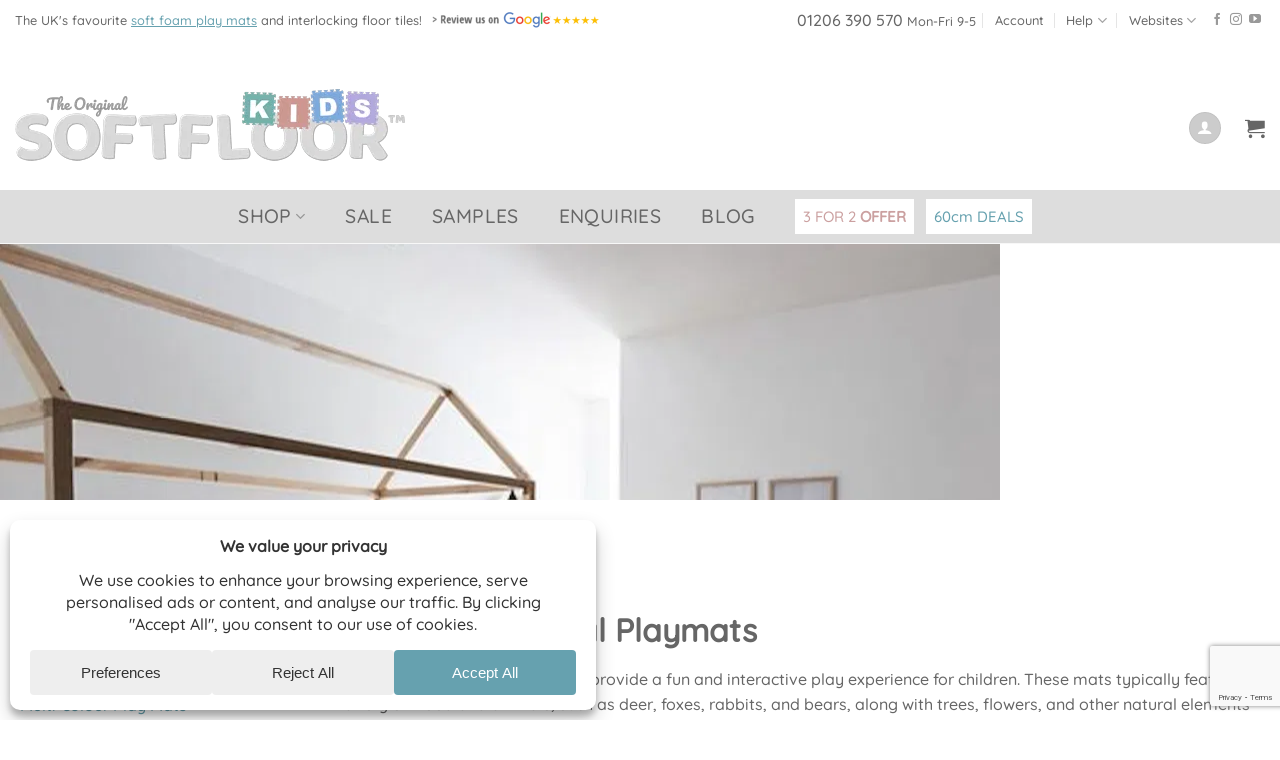

--- FILE ---
content_type: text/html; charset=UTF-8
request_url: https://softfloorkids.co.uk/category/themed-mats/woodland/
body_size: 56266
content:
<!DOCTYPE html>
<html lang="en-GB" prefix="og: https://ogp.me/ns#" class="loading-site no-js">
<head>
	<meta charset="UTF-8" />
	<link rel="profile" href="http://gmpg.org/xfn/11" />
	<link rel="pingback" href="https://softfloorkids.co.uk/xmlrpc.php" />

	<script>(function(html){html.className = html.className.replace(/\bno-js\b/,'js')})(document.documentElement);</script>
<meta name="viewport" content="width=device-width, initial-scale=1" />
<!-- Search Engine Optimization by Rank Math PRO - https://rankmath.com/ -->
<title>Woodland Animal Playmats UK - Soft Floor KIDS</title>
<meta name="description" content="Woodland Animal Playmats Woodland themed play mats can provide a fun and interactive play experience for children. These mats typically feature a variety of woodland animals, such as deer, foxes, rabbits, and bears, along with trees, flowers, and other natural elements that are typically found in a woodland setting. These play mats are not only fun, but they can also be used to teach children about the different animals and plants that live in the forest. They can help children learn about the natural environment, the different habitats of animals, and the interconnectedness of all living things."/>
<meta name="robots" content="follow, index, max-snippet:-1, max-video-preview:-1, max-image-preview:large"/>
<link rel="canonical" href="https://softfloorkids.co.uk/category/themed-mats/woodland/" />
<meta property="og:locale" content="en_GB" />
<meta property="og:type" content="article" />
<meta property="og:title" content="Woodland Animal Playmats UK - Soft Floor KIDS" />
<meta property="og:description" content="Woodland Animal Playmats Woodland themed play mats can provide a fun and interactive play experience for children. These mats typically feature a variety of woodland animals, such as deer, foxes, rabbits, and bears, along with trees, flowers, and other natural elements that are typically found in a woodland setting. These play mats are not only fun, but they can also be used to teach children about the different animals and plants that live in the forest. They can help children learn about the natural environment, the different habitats of animals, and the interconnectedness of all living things." />
<meta property="og:url" content="https://softfloorkids.co.uk/category/themed-mats/woodland/" />
<meta property="og:site_name" content="Soft Floor KIDS" />
<meta property="og:image" content="https://cdn.softfloorkids.co.uk/wp-content/uploads/softfloorkids-woodlands-60cm-x4-cream-white-khaki-green-05.jpg" />
<meta property="og:image:secure_url" content="https://cdn.softfloorkids.co.uk/wp-content/uploads/softfloorkids-woodlands-60cm-x4-cream-white-khaki-green-05.jpg" />
<meta property="og:image:width" content="1000" />
<meta property="og:image:height" content="1000" />
<meta property="og:image:alt" content="Woodland Animals Themed EVA Foam Play Mat" />
<meta property="og:image:type" content="image/jpeg" />
<meta name="twitter:card" content="summary_large_image" />
<meta name="twitter:title" content="Woodland Animal Playmats UK - Soft Floor KIDS" />
<meta name="twitter:description" content="Woodland Animal Playmats Woodland themed play mats can provide a fun and interactive play experience for children. These mats typically feature a variety of woodland animals, such as deer, foxes, rabbits, and bears, along with trees, flowers, and other natural elements that are typically found in a woodland setting. These play mats are not only fun, but they can also be used to teach children about the different animals and plants that live in the forest. They can help children learn about the natural environment, the different habitats of animals, and the interconnectedness of all living things." />
<script type="application/ld+json" class="rank-math-schema-pro">{"@context":"https://schema.org","@graph":[{"@type":"Organization","@id":"https://softfloorkids.co.uk/#organization","name":"Soft Floor KIDS"},{"@type":"WebSite","@id":"https://softfloorkids.co.uk/#website","url":"https://softfloorkids.co.uk","name":"Soft Floor KIDS","publisher":{"@id":"https://softfloorkids.co.uk/#organization"},"inLanguage":"en-GB"},{"@type":"CollectionPage","@id":"https://softfloorkids.co.uk/category/themed-mats/woodland/#webpage","url":"https://softfloorkids.co.uk/category/themed-mats/woodland/","name":"Woodland Animal Playmats UK - Soft Floor KIDS","isPartOf":{"@id":"https://softfloorkids.co.uk/#website"},"inLanguage":"en-GB"}]}</script>
<!-- /Rank Math WordPress SEO plugin -->

<link rel='preconnect' href='https://cdn.softfloorkids.co.uk' />
<link rel='prefetch' href='https://cdn.softfloorkids.co.uk/wp-content/themes/flatsome/assets/js/flatsome.js?ver=e2eddd6c228105dac048' />
<link rel='prefetch' href='https://cdn.softfloorkids.co.uk/wp-content/themes/flatsome/assets/js/chunk.slider.js?ver=3.20.4' />
<link rel='prefetch' href='https://cdn.softfloorkids.co.uk/wp-content/themes/flatsome/assets/js/chunk.popups.js?ver=3.20.4' />
<link rel='prefetch' href='https://cdn.softfloorkids.co.uk/wp-content/themes/flatsome/assets/js/chunk.tooltips.js?ver=3.20.4' />
<link rel='prefetch' href='https://cdn.softfloorkids.co.uk/wp-content/themes/flatsome/assets/js/woocommerce.js?ver=1c9be63d628ff7c3ff4c' />
<link rel="alternate" type="application/rss+xml" title="Soft Floor KIDS &raquo; Feed" href="https://softfloorkids.co.uk/feed/" />
<link rel="alternate" type="application/rss+xml" title="Soft Floor KIDS &raquo; Comments Feed" href="https://softfloorkids.co.uk/comments/feed/" />
<link rel="alternate" type="application/rss+xml" title="Soft Floor KIDS &raquo; Woodland Animals Category Feed" href="https://softfloorkids.co.uk/category/themed-mats/woodland/feed/" />
<script data-cfasync="false" data-wpfc-render="false">
		(function () {
			window.dataLayer = window.dataLayer || [];function gtag(){dataLayer.push(arguments);}

			// Set the developer ID.
			gtag('set', 'developer_id.dMmRkYz', true);

			// Set default consent state based on plugin settings.
			gtag('consent', 'default', {
				'ad_storage': 'granted',
				'analytics_storage': 'granted',
				'ad_user_data': 'granted',
				'ad_personalization': 'granted',
				'security_storage': 'granted',
				'functionality_storage': 'granted',
				'wait_for_update': 500,
			});
		})();
	</script>		<!-- This site uses the Google Analytics by MonsterInsights plugin v9.11.1 - Using Analytics tracking - https://www.monsterinsights.com/ -->
							<script src="//www.googletagmanager.com/gtag/js?id=G-8LES30J2J8"  data-cfasync="false" data-wpfc-render="false" type="text/javascript" async></script>
			<script data-cfasync="false" data-wpfc-render="false" type="text/javascript">
				var mi_version = '9.11.1';
				var mi_track_user = true;
				var mi_no_track_reason = '';
								var MonsterInsightsDefaultLocations = {"page_location":"https:\/\/softfloorkids.co.uk\/category\/themed-mats\/woodland\/","page_referrer":"https:\/\/softfloorkids.co.uk\/category\/themed-mats\/"};
								if ( typeof MonsterInsightsPrivacyGuardFilter === 'function' ) {
					var MonsterInsightsLocations = (typeof MonsterInsightsExcludeQuery === 'object') ? MonsterInsightsPrivacyGuardFilter( MonsterInsightsExcludeQuery ) : MonsterInsightsPrivacyGuardFilter( MonsterInsightsDefaultLocations );
				} else {
					var MonsterInsightsLocations = (typeof MonsterInsightsExcludeQuery === 'object') ? MonsterInsightsExcludeQuery : MonsterInsightsDefaultLocations;
				}

								var disableStrs = [
										'ga-disable-G-8LES30J2J8',
									];

				/* Function to detect opted out users */
				function __gtagTrackerIsOptedOut() {
					for (var index = 0; index < disableStrs.length; index++) {
						if (document.cookie.indexOf(disableStrs[index] + '=true') > -1) {
							return true;
						}
					}

					return false;
				}

				/* Disable tracking if the opt-out cookie exists. */
				if (__gtagTrackerIsOptedOut()) {
					for (var index = 0; index < disableStrs.length; index++) {
						window[disableStrs[index]] = true;
					}
				}

				/* Opt-out function */
				function __gtagTrackerOptout() {
					for (var index = 0; index < disableStrs.length; index++) {
						document.cookie = disableStrs[index] + '=true; expires=Thu, 31 Dec 2099 23:59:59 UTC; path=/';
						window[disableStrs[index]] = true;
					}
				}

				if ('undefined' === typeof gaOptout) {
					function gaOptout() {
						__gtagTrackerOptout();
					}
				}
								window.dataLayer = window.dataLayer || [];

				window.MonsterInsightsDualTracker = {
					helpers: {},
					trackers: {},
				};
				if (mi_track_user) {
					function __gtagDataLayer() {
						dataLayer.push(arguments);
					}

					function __gtagTracker(type, name, parameters) {
						if (!parameters) {
							parameters = {};
						}

						if (parameters.send_to) {
							__gtagDataLayer.apply(null, arguments);
							return;
						}

						if (type === 'event') {
														parameters.send_to = monsterinsights_frontend.v4_id;
							var hookName = name;
							if (typeof parameters['event_category'] !== 'undefined') {
								hookName = parameters['event_category'] + ':' + name;
							}

							if (typeof MonsterInsightsDualTracker.trackers[hookName] !== 'undefined') {
								MonsterInsightsDualTracker.trackers[hookName](parameters);
							} else {
								__gtagDataLayer('event', name, parameters);
							}
							
						} else {
							__gtagDataLayer.apply(null, arguments);
						}
					}

					__gtagTracker('js', new Date());
					__gtagTracker('set', {
						'developer_id.dZGIzZG': true,
											});
					if ( MonsterInsightsLocations.page_location ) {
						__gtagTracker('set', MonsterInsightsLocations);
					}
										__gtagTracker('config', 'G-8LES30J2J8', {"forceSSL":"true","anonymize_ip":"true","link_attribution":"true"} );
										window.gtag = __gtagTracker;										(function () {
						/* https://developers.google.com/analytics/devguides/collection/analyticsjs/ */
						/* ga and __gaTracker compatibility shim. */
						var noopfn = function () {
							return null;
						};
						var newtracker = function () {
							return new Tracker();
						};
						var Tracker = function () {
							return null;
						};
						var p = Tracker.prototype;
						p.get = noopfn;
						p.set = noopfn;
						p.send = function () {
							var args = Array.prototype.slice.call(arguments);
							args.unshift('send');
							__gaTracker.apply(null, args);
						};
						var __gaTracker = function () {
							var len = arguments.length;
							if (len === 0) {
								return;
							}
							var f = arguments[len - 1];
							if (typeof f !== 'object' || f === null || typeof f.hitCallback !== 'function') {
								if ('send' === arguments[0]) {
									var hitConverted, hitObject = false, action;
									if ('event' === arguments[1]) {
										if ('undefined' !== typeof arguments[3]) {
											hitObject = {
												'eventAction': arguments[3],
												'eventCategory': arguments[2],
												'eventLabel': arguments[4],
												'value': arguments[5] ? arguments[5] : 1,
											}
										}
									}
									if ('pageview' === arguments[1]) {
										if ('undefined' !== typeof arguments[2]) {
											hitObject = {
												'eventAction': 'page_view',
												'page_path': arguments[2],
											}
										}
									}
									if (typeof arguments[2] === 'object') {
										hitObject = arguments[2];
									}
									if (typeof arguments[5] === 'object') {
										Object.assign(hitObject, arguments[5]);
									}
									if ('undefined' !== typeof arguments[1].hitType) {
										hitObject = arguments[1];
										if ('pageview' === hitObject.hitType) {
											hitObject.eventAction = 'page_view';
										}
									}
									if (hitObject) {
										action = 'timing' === arguments[1].hitType ? 'timing_complete' : hitObject.eventAction;
										hitConverted = mapArgs(hitObject);
										__gtagTracker('event', action, hitConverted);
									}
								}
								return;
							}

							function mapArgs(args) {
								var arg, hit = {};
								var gaMap = {
									'eventCategory': 'event_category',
									'eventAction': 'event_action',
									'eventLabel': 'event_label',
									'eventValue': 'event_value',
									'nonInteraction': 'non_interaction',
									'timingCategory': 'event_category',
									'timingVar': 'name',
									'timingValue': 'value',
									'timingLabel': 'event_label',
									'page': 'page_path',
									'location': 'page_location',
									'title': 'page_title',
									'referrer' : 'page_referrer',
								};
								for (arg in args) {
																		if (!(!args.hasOwnProperty(arg) || !gaMap.hasOwnProperty(arg))) {
										hit[gaMap[arg]] = args[arg];
									} else {
										hit[arg] = args[arg];
									}
								}
								return hit;
							}

							try {
								f.hitCallback();
							} catch (ex) {
							}
						};
						__gaTracker.create = newtracker;
						__gaTracker.getByName = newtracker;
						__gaTracker.getAll = function () {
							return [];
						};
						__gaTracker.remove = noopfn;
						__gaTracker.loaded = true;
						window['__gaTracker'] = __gaTracker;
					})();
									} else {
										console.log("");
					(function () {
						function __gtagTracker() {
							return null;
						}

						window['__gtagTracker'] = __gtagTracker;
						window['gtag'] = __gtagTracker;
					})();
									}
			</script>
										<script data-cfasync="false" data-wpfc-render="false" type="text/javascript">
								
		if ( typeof __gtagTracker === 'function' ) { __gtagTracker( 'config', 'AW-1071964201', {"allow_enhanced_conversions":true} ); }
							</script>
														<script data-cfasync="false" data-wpfc-render="false" type="text/javascript">
										/* Meta Pixel Code */
		!function(f,b,e,v,n,t,s)
		{if(f.fbq)return;n=f.fbq=function(){n.callMethod?
			n.callMethod.apply(n,arguments):n.queue.push(arguments)};
			if(!f._fbq)f._fbq=n;n.push=n;n.loaded=!0;n.version='2.0';
			n.queue=[];t=b.createElement(e);t.async=!0;
			t.src=v;s=b.getElementsByTagName(e)[0];
			s.parentNode.insertBefore(t,s)}(window, document,'script',
			'https://connect.facebook.net/en_US/fbevents.js');
		fbq('init', '1522940455271874');
		fbq('track', 'PageView');
		/* End Meta Pixel Code */
									</script>
														<script data-cfasync="false" data-wpfc-render="false" type="text/javascript">
										<!-- MS UET Tag -->
		(function(w,d,t,r,u)
		{
		var f,n,i;
		w[u]=w[u]||[],f=function()
		{
		var o={ti:"25008593"};
		o.q=w[u],w[u]=new UET(o),w[u].push("pageLoad")
		},
		n=d.createElement(t),n.src=r,n.async=1,n.onload=n.onreadystatechange=function()
		{
		var s=this.readyState;
		s&&s!=="loaded"&&s!=="complete"||(f(),n.onload=n.onreadystatechange=null)
		},
		i=d.getElementsByTagName(t)[0],i.parentNode.insertBefore(n,i)
		})
		(window,document,"script","//bat.bing.com/bat.js","uetq");
		<!-- End UET Tag -->
									</script>
											<!-- / Google Analytics by MonsterInsights -->
				<script data-cfasync="false" data-wpfc-render="false" type="text/javascript">
			window.MonsterInsightsDualTracker.helpers.mapProductItem = function (uaItem) {
				var prefixIndex, prefixKey, mapIndex;
				
				var toBePrefixed = ['id', 'name', 'list_name', 'brand', 'category', 'variant'];

				var item = {};

				var fieldMap = {
					'price': 'price',
					'list_position': 'index',
					'quantity': 'quantity',
					'position': 'index',
				};

				for (mapIndex in fieldMap) {
					if (uaItem.hasOwnProperty(mapIndex)) {
						item[fieldMap[mapIndex]] = uaItem[mapIndex];
					}
				}

				for (prefixIndex = 0; prefixIndex < toBePrefixed.length; prefixIndex++) {
					prefixKey = toBePrefixed[prefixIndex];
					if (typeof uaItem[prefixKey] !== 'undefined') {
						item['item_' + prefixKey] = uaItem[prefixKey];
					}
				}

				return item;
			};

			MonsterInsightsDualTracker.trackers['view_item_list'] = function (parameters) {
				var items = parameters.items;
				var listName, itemIndex, item, itemListName;
				var lists = {
					'_': {items: [], 'send_to': monsterinsights_frontend.v4_id},
				};

				for (itemIndex = 0; itemIndex < items.length; itemIndex++) {
					item = MonsterInsightsDualTracker.helpers.mapProductItem(items[itemIndex]);

					if (typeof item['item_list_name'] === 'undefined') {
						lists['_'].items.push(item);
					} else {
						itemListName = item['item_list_name'];
						if (typeof lists[itemListName] === 'undefined') {
							lists[itemListName] = {
								'items': [],
								'item_list_name': itemListName,
								'send_to': monsterinsights_frontend.v4_id,
							};
						}

						lists[itemListName].items.push(item);
					}
				}

				for (listName in lists) {
					__gtagDataLayer('event', 'view_item_list', lists[listName]);
				}
			};

			MonsterInsightsDualTracker.trackers['select_content'] = function (parameters) {
				const items = parameters.items.map(MonsterInsightsDualTracker.helpers.mapProductItem);
				__gtagDataLayer('event', 'select_item', {items: items, send_to: parameters.send_to});
			};

			MonsterInsightsDualTracker.trackers['view_item'] = function (parameters) {
				const items = parameters.items.map(MonsterInsightsDualTracker.helpers.mapProductItem);
				__gtagDataLayer('event', 'view_item', {items: items, send_to: parameters.send_to});
			};
		</script>
			<script data-cfasync="false" data-wpfc-render="false" type="text/javascript">
		if (window.hasOwnProperty('MonsterInsightsDualTracker')){
			window.MonsterInsightsDualTracker.trackers['form:impression'] = function (parameters) {
				__gtagDataLayer('event', 'form_impression', {
					form_id: parameters.event_label,
					content_type: 'form',
					non_interaction: true,
					send_to: parameters.send_to,
				});
			};

			window.MonsterInsightsDualTracker.trackers['form:conversion'] = function (parameters) {
				__gtagDataLayer('event', 'generate_lead', {
					form_id: parameters.event_label,
					send_to: parameters.send_to,
				});
			};
		}
	</script>
	<style id='wp-img-auto-sizes-contain-inline-css' type='text/css'>
img:is([sizes=auto i],[sizes^="auto," i]){contain-intrinsic-size:3000px 1500px}
/*# sourceURL=wp-img-auto-sizes-contain-inline-css */
</style>

<link rel='stylesheet' id='sbr_styles-css' href='https://softfloorkids.co.uk/wp-content/plugins/reviews-feed-pro/assets/css/sbr-styles.min.css?ver=2.3.0' type='text/css' media='all' />
<link rel='stylesheet' id='sbi_styles-css' href='https://softfloorkids.co.uk/wp-content/plugins/instagram-feed-pro/css/sbi-styles.min.css?ver=6.9.0' type='text/css' media='all' />
<style id='woocommerce-inline-inline-css' type='text/css'>
.woocommerce form .form-row .required { visibility: visible; }
/*# sourceURL=woocommerce-inline-inline-css */
</style>
<link rel='stylesheet' id='yith-wclpn-frontend-css' href='https://softfloorkids.co.uk/wp-content/plugins/yith-live-push-notifications-for-woocommerce/assets/css/frontend.css?ver=2.12.0' type='text/css' media='all' />
<style id='yith-wclpn-frontend-inline-css' type='text/css'>

					.yith-wclpn-notification:hover .yith-wclpn-close-icon {
						display: block;
					}
				
				.yith-wclpn-close-icon:before {
					background-color: #000000;
				}
			
									.yith-wclpn-notification-97033 .yith-wclpn-notification-content {
										display: flex;
									}

									.yith-wclpn-notification-97033 .yith-wclpn-notification-image-column {
										align-self: flex-start;
										order: 0;
									}
								
									.yith-wclpn-notification-97033 .yith-wclpn-notification-image {
										margin-right: 20px;
									}
								
						.yith-wclpn-notification-97033 {
							width: 320px;
							background-color: #fff;
							border-radius: 0px 0px 0px 0px;
							padding: 10px 10px 10px 10px;
							box-shadow: 0 0 1.5em 0.1em #c3dce8b3;
							bottom: 30px; right: 30px;
						}

						.yith-wclpn-notification-97033:hover {
							background-color: #fcfcfc;
						}
					
/*# sourceURL=yith-wclpn-frontend-inline-css */
</style>
<link rel='stylesheet' id='yith-wclpn-animate-css' href='https://softfloorkids.co.uk/wp-content/plugins/yith-live-push-notifications-for-woocommerce/assets/css/animate.min.css?ver=4.1.1' type='text/css' media='all' />
<link rel='stylesheet' id='yith-gfonts-dancing-script-css' href='https://softfloorkids.co.uk/wp-content/plugins/yith-live-push-notifications-for-woocommerce/assets/fonts/dancing-script/style.css?ver=2.12.0' type='text/css' media='all' />
<link rel='stylesheet' id='yith-gfonts-gochi-hand-css' href='https://softfloorkids.co.uk/wp-content/plugins/yith-live-push-notifications-for-woocommerce/assets/fonts/gochi-hand/style.css?ver=2.12.0' type='text/css' media='all' />
<link rel='stylesheet' id='yith-gfonts-lora-css' href='https://softfloorkids.co.uk/wp-content/plugins/yith-live-push-notifications-for-woocommerce/assets/fonts/lora/style.css?ver=2.12.0' type='text/css' media='all' />
<link rel='stylesheet' id='yith-gfonts-montserrat-css' href='https://softfloorkids.co.uk/wp-content/plugins/yith-live-push-notifications-for-woocommerce/assets/fonts/montserrat/style.css?ver=2.12.0' type='text/css' media='all' />
<link rel='stylesheet' id='yith-gfonts-oswald-css' href='https://softfloorkids.co.uk/wp-content/plugins/yith-live-push-notifications-for-woocommerce/assets/fonts/oswald/style.css?ver=2.12.0' type='text/css' media='all' />
<link rel='stylesheet' id='yith-gfonts-roboto-css' href='https://softfloorkids.co.uk/wp-content/plugins/yith-live-push-notifications-for-woocommerce/assets/fonts/roboto/style.css?ver=2.12.0' type='text/css' media='all' />
<link rel='stylesheet' id='yith-gfonts-slabo-27px-css' href='https://softfloorkids.co.uk/wp-content/plugins/yith-live-push-notifications-for-woocommerce/assets/fonts/slabo-27px/style.css?ver=2.12.0' type='text/css' media='all' />
<link rel='stylesheet' id='yith-gfonts-source-sans-pro-css' href='https://softfloorkids.co.uk/wp-content/plugins/yith-live-push-notifications-for-woocommerce/assets/fonts/source-sans-pro/style.css?ver=2.12.0' type='text/css' media='all' />
<link rel='stylesheet' id='select2-css' href='https://softfloorkids.co.uk/wp-content/plugins/woocommerce/assets/css/select2.css?ver=10.4.3' type='text/css' media='all' />
<link rel='stylesheet' id='yith-wcaf-css' href='https://softfloorkids.co.uk/wp-content/plugins/yith-woocommerce-affiliates-premium/assets/css/yith-wcaf.min.css?ver=3.23.0' type='text/css' media='all' />
<link rel='stylesheet' id='yith_wcbm_badge_style-css' href='https://softfloorkids.co.uk/wp-content/plugins/yith-woocommerce-badge-management-premium/assets/css/frontend.css?ver=3.22.1' type='text/css' media='all' />
<style id='yith_wcbm_badge_style-inline-css' type='text/css'>
.yith-wcbm-badge.yith-wcbm-badge-text.yith-wcbm-badge-83674 {
				bottom: 0; left: 0; 
				opacity: 100%;
				
				margin: 0px 0px 0px 0px;
				padding: 0px 0px 0px 0px;
				background-color:#000000; border-radius: 50px 50px 50px 50px; width:70px; height:70px;
			}.yith-wcbm-badge.yith-wcbm-badge-text.yith-wcbm-badge-90237 {
				top: 0; left: 0; 
				opacity: 100%;
				
				margin: 10% 0% 0% 10%;
				padding: 0px 0px 0px 0px;
				background-color:#66a1af; border-radius: 100% 100% 100% 100%; width:85px; height:85px;
			}@media only screen and (max-width: 768px) {
							.yith-wcbm-badge.yith-wcbm-badge-text.yith-wcbm-badge-90237{ 
							-ms-transform:  scale(0.8); -webkit-transform:  scale(0.8); transform:  scale(0.8);
							}
						}
				.yith-wcbm-badge.yith-wcbm-badge-text.yith-wcbm-badge-89953 {
				top: 0; left: 0; 
				opacity: 100%;
				
				margin: 10% 0% 0% 10%;
				padding: 0px 0px 0px 0px;
				background-color:#66a1af; border-radius: 100% 100% 100% 100%; width:70px; height:70px;
			}@media only screen and (max-width: 768px) {
							.yith-wcbm-badge.yith-wcbm-badge-text.yith-wcbm-badge-89953{ 
							-ms-transform:  scale(0.8); -webkit-transform:  scale(0.8); transform:  scale(0.8);
							}
						}
				.yith-wcbm-badge.yith-wcbm-badge-text.yith-wcbm-badge-83675 {
				top: 50%; left: 0; 
				opacity: 100%;
				
				-ms-transform: translateY(-50%); 
				-webkit-transform: translateY(-50%); 
				transform: translateY(-50%);
				margin: 0px 0px 0px 0px;
				padding: 0px 0px 0px 0px;
				background-color:#000000; border-radius: 50px 50px 50px 50px; width:65px; height:65px;
			}@media only screen and (max-width: 768px) {
							.yith-wcbm-badge.yith-wcbm-badge-text.yith-wcbm-badge-83675{ 
							-ms-transform: translateY(-50%) scale(0.5); -webkit-transform: translateY(-50%) scale(0.5); transform: translateY(-50%) scale(0.5);
							}
						}
				.yith-wcbm-badge.yith-wcbm-badge-text.yith-wcbm-badge-83669 {
				top: 0; left: 0; 
				opacity: 90%;
				
				margin: 0px 0px 0px 0px;
				padding: 0px 0px 0px 0px;
				background-color:#009900; border-radius: 0px 0px 0px 0px; width:auto; height:auto;
			}@media only screen and (max-width: 768px) {
							.yith-wcbm-badge.yith-wcbm-badge-text.yith-wcbm-badge-83669{ 
							-ms-transform:  scale(0.8); -webkit-transform:  scale(0.8); transform:  scale(0.8);
							}
						}
				.yith-wcbm-badge.yith-wcbm-badge-css.yith-wcbm-badge-83680 {
				top: 0; right: 0; 
				opacity: 100%;
				
				-ms-transform:  rotatez( 5deg ); 
				-webkit-transform:  rotatez( 5deg ); 
				transform:  rotatez( 5deg );
				margin: 20% 10% 0% 0%;
				padding: 0px 0px 0px 0px;
				
			}@media only screen and (max-width: 768px) {
							.yith-wcbm-badge.yith-wcbm-badge-css.yith-wcbm-badge-83680{ 
							-ms-transform:  rotatez( 5deg ) scale(0.8); -webkit-transform:  rotatez( 5deg ) scale(0.8); transform:  rotatez( 5deg ) scale(0.8);
							}
						}
				.yith-wcbm-badge.yith-wcbm-badge-text.yith-wcbm-badge-83677 {
				top: 50%; left: 0; 
				opacity: 90%;
				
				-ms-transform: translateY(-50%); 
				-webkit-transform: translateY(-50%); 
				transform: translateY(-50%);
				margin: 0% 0% 0% 10%;
				padding: 0px 0px 0px 0px;
				background-color:#ff6666; border-radius: 100px 100px 100px 100px; width:90px; height:90px;
			}@media only screen and (max-width: 768px) {
							.yith-wcbm-badge.yith-wcbm-badge-text.yith-wcbm-badge-83677{ 
							-ms-transform: translateY(-50%) scale(0.8); -webkit-transform: translateY(-50%) scale(0.8); transform: translateY(-50%) scale(0.8);
							}
						}
				.yith-wcbm-badge.yith-wcbm-badge-text.yith-wcbm-badge-83672 {
				top: 0px; right: auto; bottom: auto; left: 0px;
				opacity: 100%;
				
				margin: 0px 0px 0px 0px;
				padding: 0px 0px 0px 0px;
				background-color:#333333; border-radius: 0px 0px 0px 0px; width:auto; height:auto;
			}@media only screen and (max-width: 768px) {
							.yith-wcbm-badge.yith-wcbm-badge-text.yith-wcbm-badge-83672{ 
							-ms-transform:  scale(0.8); -webkit-transform:  scale(0.8); transform:  scale(0.8);
							}
						}
				.yith-wcbm-badge.yith-wcbm-badge-text.yith-wcbm-badge-89491 {
				top: 0; right: 0; 
				opacity: 90%;
				
				margin: 10% 10% 0% 80%;
				padding: 3% 0% 0% 0%;
				background-color:#eeeeee; border-radius: 100px 100px 100px 100px; width:110px; height:110px;
			}@media only screen and (max-width: 768px) {
							.yith-wcbm-badge.yith-wcbm-badge-text.yith-wcbm-badge-89491{ 
							-ms-transform:  scale(0.8); -webkit-transform:  scale(0.8); transform:  scale(0.8);
							}
						}
				.yith-wcbm-badge.yith-wcbm-badge-text.yith-wcbm-badge-83671 {
				top: 0; left: 0; 
				opacity: 100%;
				
				margin: 0px 0px 0px 0px;
				padding: 0px 0px 0px 0px;
				background-color:#ffcc00; border-radius: 0px 0px 0px 0px; width:auto; height:auto;
			}@media only screen and (max-width: 768px) {
							.yith-wcbm-badge.yith-wcbm-badge-text.yith-wcbm-badge-83671{ 
							-ms-transform:  scale(0.8); -webkit-transform:  scale(0.8); transform:  scale(0.8);
							}
						}
				.yith-wcbm-badge.yith-wcbm-badge-text.yith-wcbm-badge-93498 {
				top: 0; right: 0; 
				opacity: 90%;
				
				margin: 10% 10% 0% 0%;
				padding: 0px 0px 0px 0px;
				background-color:#ff6600; border-radius: 50px 50px 50px 50px; width:90px; height:90px;
			}@media only screen and (max-width: 768px) {
							.yith-wcbm-badge.yith-wcbm-badge-text.yith-wcbm-badge-93498{ 
							-ms-transform:  scale(0.8); -webkit-transform:  scale(0.8); transform:  scale(0.8);
							}
						}
				.yith-wcbm-badge.yith-wcbm-badge-text.yith-wcbm-badge-83673 {
				top: 10px; right: auto; bottom: auto; left: 10px;
				opacity: 90%;
				
				margin: 0px 0px 0px 0px;
				padding: 0px 0px 0px 0px;
				background-color:#efbeab; border-radius: 50px 50px 50px 50px; width:80px; height:80px;
			}@media only screen and (max-width: 768px) {
							.yith-wcbm-badge.yith-wcbm-badge-text.yith-wcbm-badge-83673{ 
							-ms-transform:  scale(0.8); -webkit-transform:  scale(0.8); transform:  scale(0.8);
							}
						}
				.yith-wcbm-badge.yith-wcbm-badge-text.yith-wcbm-badge-83676 {
				top: 0; left: 0; 
				opacity: 100%;
				
				margin: 0px 0px 0px 0px;
				padding: 5px 5px 5px 5px;
				background-color:#009900; border-radius: 1px 1px 1px 1px; width:auto; height:auto;
			}.yith-wcbm-badge.yith-wcbm-badge-text.yith-wcbm-badge-83679 {
				top: 20%; right: 20%; bottom: auto; left: auto;
				opacity: 90%;
				
				margin: 0px 0px 0px 0px;
				padding: 0px 0px 0px 0px;
				background-color:#666666; border-radius: 50px 50px 50px 50px; width:70px; height:70px;
			}@media only screen and (max-width: 768px) {
							.yith-wcbm-badge.yith-wcbm-badge-text.yith-wcbm-badge-83679{ 
							-ms-transform:  scale(0.8); -webkit-transform:  scale(0.8); transform:  scale(0.8);
							}
						}
				.yith-wcbm-badge.yith-wcbm-badge-text.yith-wcbm-badge-92796 {
				top: 0; left: 0; 
				opacity: 100%;
				
				margin: 10px 0px 0px 10px;
				padding: 0px 0px 0px 0px;
				background-color:#f98329; border-radius: 100px 100px 100px 100px; width:80px; height:80px;
			}@media only screen and (max-width: 768px) {
							.yith-wcbm-badge.yith-wcbm-badge-text.yith-wcbm-badge-92796{ 
							-ms-transform:  scale(0.8); -webkit-transform:  scale(0.8); transform:  scale(0.8);
							}
						}
				.yith-wcbm-badge.yith-wcbm-badge-text.yith-wcbm-badge-84708 {
				top: 0; left: 0; 
				opacity: 90%;
				
				margin: 20% 0% 0% 10%;
				padding: 0px 0px 0px 0px;
				background-color:#cc0000; border-radius: 50% 50% 50% 50%; width:80px; height:80px;
			}@media only screen and (max-width: 768px) {
							.yith-wcbm-badge.yith-wcbm-badge-text.yith-wcbm-badge-84708{ 
							-ms-transform:  scale(0.8); -webkit-transform:  scale(0.8); transform:  scale(0.8);
							}
						}
				.yith-wcbm-badge.yith-wcbm-badge-text.yith-wcbm-badge-83670 {
				top: 0px; right: auto; bottom: auto; left: 0px;
				opacity: 90%;
				
				margin: 0px 0px 0px 0px;
				padding: 0px 0px 0px 0px;
				background-color:#ff0000; border-radius: 0px 0px 0px 0px; width:auto; height:auto;
			}@media only screen and (max-width: 768px) {
							.yith-wcbm-badge.yith-wcbm-badge-text.yith-wcbm-badge-83670{ 
							-ms-transform:  scale(0.8); -webkit-transform:  scale(0.8); transform:  scale(0.8);
							}
						}
				.yith-wcbm-badge.yith-wcbm-badge-css.yith-wcbm-badge-83681 {
				top: 0; right: 0; 
				opacity: 100%;
				
				margin: 20% 10% 0% 0%;
				padding: 0px 0px 0px 0px;
				
			}@media only screen and (max-width: 768px) {
							.yith-wcbm-badge.yith-wcbm-badge-css.yith-wcbm-badge-83681{ 
							-ms-transform:  scale(0.8); -webkit-transform:  scale(0.8); transform:  scale(0.8);
							}
						}
				.yith-wcbm-badge.yith-wcbm-badge-css.yith-wcbm-badge-83682 {
				top: 0; left: 0; 
				opacity: 90%;
				
				margin: 25% 0% 0% 10%;
				padding: 0px 0px 0px 0px;
				
			}@media only screen and (max-width: 768px) {
							.yith-wcbm-badge.yith-wcbm-badge-css.yith-wcbm-badge-83682{ 
							-ms-transform:  scale(0.8); -webkit-transform:  scale(0.8); transform:  scale(0.8);
							}
						}
				
/*# sourceURL=yith_wcbm_badge_style-inline-css */
</style>
<link rel='stylesheet' id='yith-gfont-open-sans-css' href='https://softfloorkids.co.uk/wp-content/plugins/yith-woocommerce-badge-management-premium/assets/fonts/open-sans/style.css?ver=3.22.1' type='text/css' media='all' />
<link rel='stylesheet' id='newsletter-css' href='https://softfloorkids.co.uk/wp-content/plugins/newsletter/style.css?ver=9.1.0' type='text/css' media='all' />
<style id='newsletter-inline-css' type='text/css'>
.tnp-subscription {
    margin: initial !important;
}

.tnp-widget label {
    font-weight: 300 !important;
}

.tnp-widget input[type=submit] {
    border: none !important;
}
/*# sourceURL=newsletter-inline-css */
</style>
<link rel='stylesheet' id='wc-pb-checkout-blocks-css' href='https://softfloorkids.co.uk/wp-content/plugins/woocommerce-product-bundles/assets/css/frontend/checkout-blocks.css?ver=8.5.4' type='text/css' media='all' />
<link rel='stylesheet' id='yith-ywar-swiper-css' href='https://softfloorkids.co.uk/wp-content/plugins/yith-woocommerce-advanced-reviews-premium/assets/css/swiper/swiper.css?ver=2.14.0' type='text/css' media='all' />
<link rel='stylesheet' id='yith-ywar-simplebar-css' href='https://softfloorkids.co.uk/wp-content/plugins/yith-woocommerce-advanced-reviews-premium/assets/css/simplebar/simplebar.css?ver=2.14.0' type='text/css' media='all' />
<link rel='stylesheet' id='yith-ywar-frontend-css' href='https://softfloorkids.co.uk/wp-content/plugins/yith-woocommerce-advanced-reviews-premium/assets/css/frontend.css?ver=2.14.0' type='text/css' media='all' />
<style id='yith-ywar-frontend-inline-css' type='text/css'>
:root{
--ywar-general-color: #0eb7a8;
--ywar-general-hover-icons: #ffffff;
--ywar-stats-background: #f5f5f5;
--ywar-graph-default: #d8d8d8;
--ywar-graph-accent: #12a6b1;
--ywar-graph-percentage: #000000;
--ywar-stars-default: #cdcdcd;
--ywar-stars-accent: #dc9202;
--ywar-avatar-background: #eaeaea;
--ywar-avatar-initials: #acacac;
--ywar-review-border: #dcdcdc;
--ywar-review-shadow: rgba(14, 183, 168, 0.33);
--ywar-review-featured-background-color: #c99a15;
--ywar-review-featured-text-color: #ffffff;
--ywar-review-featured-border-color: #f7c431;
--ywar-review-featured-border-shadow: rgba(247, 196, 49, 0.33);
--ywar-review-staff-background-color: #12a6b1;
--ywar-review-staff-text-color: #ffffff;
--ywar-review-load-more-button-text: #ffffff;
--ywar-review-load-more-button-background: #0eb7a8;
--ywar-review-load-more-button-text-hover: #0eb7a8;
--ywar-review-load-more-button-background-hover: #dcdcdc;
--ywar-like-background: #f5f5f5;
--ywar-like-background-rated: #e3eff0;
--ywar-like-icon: #000000;
--ywar-like-icon-rated: #12a6b1;
--ywar-submit-button-text: #ffffff;
--ywar-submit-button-background: #0eb7a8;
--ywar-submit-button-text-hover: #0eb7a8;
--ywar-submit-button-background-hover: #dcdcdc;
}
/*# sourceURL=yith-ywar-frontend-inline-css */
</style>
<link rel='stylesheet' id='ywdpd_owl-css' href='https://softfloorkids.co.uk/wp-content/plugins/yith-woocommerce-dynamic-pricing-and-discounts-premium/assets/css/owl/owl.carousel.min.css?ver=4.26.0' type='text/css' media='all' />
<link rel='stylesheet' id='yith_ywdpd_frontend-css' href='https://softfloorkids.co.uk/wp-content/plugins/yith-woocommerce-dynamic-pricing-and-discounts-premium/assets/css/frontend.css?ver=4.26.0' type='text/css' media='all' />
<link rel='stylesheet' id='wc-bundle-style-css' href='https://softfloorkids.co.uk/wp-content/plugins/woocommerce-product-bundles/assets/css/frontend/woocommerce.css?ver=8.5.4' type='text/css' media='all' />
<link rel='stylesheet' id='flatsome-main-css' href='https://cdn.softfloorkids.co.uk/wp-content/themes/flatsome/assets/css/flatsome.css?ver=3.20.4' type='text/css' media='all' />
<style id='flatsome-main-inline-css' type='text/css'>
@font-face {
				font-family: "fl-icons";
				font-display: block;
				src: url(https://cdn.softfloorkids.co.uk/wp-content/themes/flatsome/assets/css/icons/fl-icons.eot?v=3.20.4);
				src:
					url(https://cdn.softfloorkids.co.uk/wp-content/themes/flatsome/assets/css/icons/fl-icons.eot#iefix?v=3.20.4) format("embedded-opentype"),
					url(https://cdn.softfloorkids.co.uk/wp-content/themes/flatsome/assets/css/icons/fl-icons.woff2?v=3.20.4) format("woff2"),
					url(https://cdn.softfloorkids.co.uk/wp-content/themes/flatsome/assets/css/icons/fl-icons.ttf?v=3.20.4) format("truetype"),
					url(https://cdn.softfloorkids.co.uk/wp-content/themes/flatsome/assets/css/icons/fl-icons.woff?v=3.20.4) format("woff"),
					url(https://cdn.softfloorkids.co.uk/wp-content/themes/flatsome/assets/css/icons/fl-icons.svg?v=3.20.4#fl-icons) format("svg");
			}
/*# sourceURL=flatsome-main-inline-css */
</style>
<link rel='stylesheet' id='flatsome-shop-css' href='https://cdn.softfloorkids.co.uk/wp-content/themes/flatsome/assets/css/flatsome-shop.css?ver=3.20.4' type='text/css' media='all' />
<link rel='stylesheet' id='flatsome-style-css' href='https://cdn.softfloorkids.co.uk/wp-content/themes/flatsome-child/style.css?ver=3.0' type='text/css' media='all' />
<link rel='stylesheet' id='wc-bundle-css-css' href='https://softfloorkids.co.uk/wp-content/plugins/woocommerce-product-bundles/assets/css/frontend/single-product.css?ver=8.5.4' type='text/css' media='all' />
<script type="text/template" id="tmpl-variation-template">
	<div class="woocommerce-variation-description">{{{ data.variation.variation_description }}}</div>
	<div class="woocommerce-variation-price">{{{ data.variation.price_html }}}</div>
	<div class="woocommerce-variation-availability">{{{ data.variation.availability_html }}}</div>
</script>
<script type="text/template" id="tmpl-unavailable-variation-template">
	<p role="alert">Sorry, this product is unavailable. Please choose a different combination.</p>
</script>
<script type="text/javascript" src="https://cdn.softfloorkids.co.uk/wp-includes/js/jquery/jquery.min.js?ver=3.7.1" id="jquery-core-js"></script>
<script type="text/javascript" src="https://softfloorkids.co.uk/wp-content/plugins/google-analytics-premium/assets/js/frontend-gtag.min.js?ver=9.11.1" id="monsterinsights-frontend-script-js" async="async" data-wp-strategy="async"></script>
<script data-cfasync="false" data-wpfc-render="false" type="text/javascript" id='monsterinsights-frontend-script-js-extra'>/* <![CDATA[ */
var monsterinsights_frontend = {"js_events_tracking":"true","download_extensions":"doc,pdf,ppt,zip,xls,docx,pptx,xlsx","inbound_paths":"[{\"path\":\"\\\/go\\\/\",\"label\":\"affiliate\"},{\"path\":\"\\\/recommend\\\/\",\"label\":\"affiliate\"},{\"path\":\"\\\/ref\\\/\",\"label\":\"ref\"}]","home_url":"https:\/\/softfloorkids.co.uk","hash_tracking":"false","v4_id":"G-8LES30J2J8"};/* ]]> */
</script>
<script type="text/javascript" src="https://softfloorkids.co.uk/wp-content/plugins/woocommerce/assets/js/jquery-blockui/jquery.blockUI.min.js?ver=2.7.0-wc.10.4.3" id="wc-jquery-blockui-js" data-wp-strategy="defer"></script>
<script type="text/javascript" id="wc-add-to-cart-js-extra">
/* <![CDATA[ */
var wc_add_to_cart_params = {"ajax_url":"/wp-admin/admin-ajax.php","wc_ajax_url":"/?wc-ajax=%%endpoint%%","i18n_view_cart":"View basket","cart_url":"https://softfloorkids.co.uk/cart/","is_cart":"","cart_redirect_after_add":"no"};
//# sourceURL=wc-add-to-cart-js-extra
/* ]]> */
</script>
<script type="text/javascript" src="https://softfloorkids.co.uk/wp-content/plugins/woocommerce/assets/js/frontend/add-to-cart.min.js?ver=10.4.3" id="wc-add-to-cart-js" defer="defer" data-wp-strategy="defer"></script>
<script type="text/javascript" src="https://softfloorkids.co.uk/wp-content/plugins/woocommerce/assets/js/js-cookie/js.cookie.min.js?ver=2.1.4-wc.10.4.3" id="wc-js-cookie-js" data-wp-strategy="defer"></script>
<script type="text/javascript" src="https://cdn.softfloorkids.co.uk/wp-includes/js/underscore.min.js?ver=1.13.7" id="underscore-js"></script>
<script type="text/javascript" id="wp-util-js-extra">
/* <![CDATA[ */
var _wpUtilSettings = {"ajax":{"url":"/wp-admin/admin-ajax.php"}};
//# sourceURL=wp-util-js-extra
/* ]]> */
</script>
<script type="text/javascript" src="https://cdn.softfloorkids.co.uk/wp-includes/js/wp-util.min.js?ver=6.9" id="wp-util-js"></script>
<link rel="https://api.w.org/" href="https://softfloorkids.co.uk/wp-json/" /><link rel="alternate" title="JSON" type="application/json" href="https://softfloorkids.co.uk/wp-json/wp/v2/product_cat/97" /><link rel="EditURI" type="application/rsd+xml" title="RSD" href="https://softfloorkids.co.uk/xmlrpc.php?rsd" />
<meta name="generator" content="WordPress 6.9" />
		<script type="text/javascript">
				(function(c,l,a,r,i,t,y){
					c[a]=c[a]||function(){(c[a].q=c[a].q||[]).push(arguments)};t=l.createElement(r);t.async=1;
					t.src="https://www.clarity.ms/tag/"+i+"?ref=wordpress";y=l.getElementsByTagName(r)[0];y.parentNode.insertBefore(t,y);
				})(window, document, "clarity", "script", "hgq48xo8vn");
		</script>
		<style type="text/css"> .shop-container .vertical-tabs .tabs-inner, .shop-container .tabbed-content .panel {  margin: 15px 0;  float: none !important;  line-height: 130%;  visibility: visible !important;  height: auto !important;  overflow: visible !important;  opacity: 1.0 !important;  } .tabbed-content ul.tabs {  display: none !important; } </style>
<meta name="facebook-domain-verification" content="ni6hskut9rs21unrrmrgpocxa06tx1" />

<script>
    (function(w,d,t,r,u)
    {
        var f,n,i;
        w[u]=w[u]||[],f=function()
        {
            var o={ti:"25008593"};
            o.q=w[u],w[u]=new UET(o),w[u].push("pageLoad")
        },
        n=d.createElement(t),n.src=r,n.async=1,n.onload=n.onreadystatechange=function()
        {
            var s=this.readyState;
            s&&s!=="loaded"&&s!=="complete"||(f(),n.onload=n.onreadystatechange=null)
        },
        i=d.getElementsByTagName(t)[0],i.parentNode.insertBefore(n,i)
    })
    (window,document,"script","//bat.bing.com/bat.js","uetq");
</script>

<script>
function copyText() {
  // Get the text field
  var copyText = document.getElementById("theText");

  // Select the text field
  copyText.select();
  copyText.setSelectionRange(0, 99999); // For mobile devices

  // Copy the text inside the text field
  navigator.clipboard.writeText(copyText.value);
  
  // Alert the copied text
  alert("Code '" + copyText.value + "' copied to clipboard!");
}
</script>	<noscript><style>.woocommerce-product-gallery{ opacity: 1 !important; }</style></noscript>
	<script>window.tnp_woocommerce_label = 'Subscribe to our newsletter';window.tnp_woocommerce_checked = true</script><style>
				.wc-block-cart-items .wc-block-cart-items__row.is-free-gift-product .wc-block-components-quantity-selector,
				.wc-block-cart-items .wc-block-cart-items__row.is-free-gift-product .wc-block-number-format-container {
					display: none;
				}
			</style><style>
				.wc-block-cart-items .wc-block-cart-items__row.is-free-gift-product .wc-block-components-quantity-selector,
				.wc-block-cart-items .wc-block-cart-items__row.is-free-gift-product .wc-block-number-format-container {
					display: none;
				}
			</style><style>
				.wc-block-cart-items .wc-block-cart-items__row.is-free-gift-product .wc-block-components-quantity-selector,
				.wc-block-cart-items .wc-block-cart-items__row.is-free-gift-product .wc-block-number-format-container {
					display: none;
				}
			</style>
		<!-- MonsterInsights Form Tracking -->
		<script data-cfasync="false" data-wpfc-render="false" type="text/javascript">
			function monsterinsights_forms_record_impression(event) {
				monsterinsights_add_bloom_forms_ids();
				var monsterinsights_forms = document.getElementsByTagName("form");
				var monsterinsights_forms_i;
				for (monsterinsights_forms_i = 0; monsterinsights_forms_i < monsterinsights_forms.length; monsterinsights_forms_i++) {
					var monsterinsights_form_id = monsterinsights_forms[monsterinsights_forms_i].getAttribute("id");
					var skip_conversion = false;
					/* Check to see if it's contact form 7 if the id isn't set */
					if (!monsterinsights_form_id) {
						monsterinsights_form_id = monsterinsights_forms[monsterinsights_forms_i].parentElement.getAttribute("id");
						if (monsterinsights_form_id && monsterinsights_form_id.lastIndexOf('wpcf7-f', 0) === 0) {
							/* If so, let's grab that and set it to be the form's ID*/
							var tokens = monsterinsights_form_id.split('-').slice(0, 2);
							var result = tokens.join('-');
							monsterinsights_forms[monsterinsights_forms_i].setAttribute("id", result);/* Now we can do just what we did above */
							monsterinsights_form_id = monsterinsights_forms[monsterinsights_forms_i].getAttribute("id");
						} else {
							monsterinsights_form_id = false;
						}
					}

					/* Check if it's Ninja Forms & id isn't set. */
					if (!monsterinsights_form_id && monsterinsights_forms[monsterinsights_forms_i].parentElement.className.indexOf('nf-form-layout') >= 0) {
						monsterinsights_form_id = monsterinsights_forms[monsterinsights_forms_i].parentElement.parentElement.parentElement.getAttribute('id');
						if (monsterinsights_form_id && 0 === monsterinsights_form_id.lastIndexOf('nf-form-', 0)) {
							/* If so, let's grab that and set it to be the form's ID*/
							tokens = monsterinsights_form_id.split('-').slice(0, 3);
							result = tokens.join('-');
							monsterinsights_forms[monsterinsights_forms_i].setAttribute('id', result);
							/* Now we can do just what we did above */
							monsterinsights_form_id = monsterinsights_forms[monsterinsights_forms_i].getAttribute('id');
							skip_conversion = true;
						}
					}

					if (monsterinsights_form_id && monsterinsights_form_id !== 'commentform' && monsterinsights_form_id !== 'adminbar-search') {
						__gtagTracker('event', 'impression', {
							event_category: 'form',
							event_label: monsterinsights_form_id,
							value: 1,
							non_interaction: true
						});

						/* If a WPForms Form, we can use custom tracking */
						if (monsterinsights_form_id && 0 === monsterinsights_form_id.lastIndexOf('wpforms-form-', 0)) {
							continue;
						}

						/* Formiddable Forms, use custom tracking */
						if (monsterinsights_forms_has_class(monsterinsights_forms[monsterinsights_forms_i], 'frm-show-form')) {
							continue;
						}

						/* If a Gravity Form, we can use custom tracking */
						if (monsterinsights_form_id && 0 === monsterinsights_form_id.lastIndexOf('gform_', 0)) {
							continue;
						}

						/* If Ninja forms, we use custom conversion tracking */
						if (skip_conversion) {
							continue;
						}

						var custom_conversion_mi_forms = false;
						if (custom_conversion_mi_forms) {
							continue;
						}

						if (window.jQuery) {
							(function (form_id) {
								jQuery(document).ready(function () {
									jQuery('#' + form_id).on('submit', monsterinsights_forms_record_conversion);
								});
							})(monsterinsights_form_id);
						} else {
							var __gaFormsTrackerWindow = window;
							if (__gaFormsTrackerWindow.addEventListener) {
								document.getElementById(monsterinsights_form_id).addEventListener("submit", monsterinsights_forms_record_conversion, false);
							} else {
								if (__gaFormsTrackerWindow.attachEvent) {
									document.getElementById(monsterinsights_form_id).attachEvent("onsubmit", monsterinsights_forms_record_conversion);
								}
							}
						}

					} else {
						continue;
					}
				}
			}

			function monsterinsights_forms_has_class(element, className) {
				return (' ' + element.className + ' ').indexOf(' ' + className + ' ') > -1;
			}

			function monsterinsights_forms_record_conversion(event) {
				var monsterinsights_form_conversion_id = event.target.id;
				var monsterinsights_form_action = event.target.getAttribute("miforms-action");
				if (monsterinsights_form_conversion_id && !monsterinsights_form_action) {
					document.getElementById(monsterinsights_form_conversion_id).setAttribute("miforms-action", "submitted");
					__gtagTracker('event', 'conversion', {
						event_category: 'form',
						event_label: monsterinsights_form_conversion_id,
						value: 1,
					});
				}
			}

			/* Attach the events to all clicks in the document after page and GA has loaded */
			function monsterinsights_forms_load() {
				if (typeof (__gtagTracker) !== 'undefined' && __gtagTracker) {
					var __gtagFormsTrackerWindow = window;
					if (__gtagFormsTrackerWindow.addEventListener) {
						__gtagFormsTrackerWindow.addEventListener("load", monsterinsights_forms_record_impression, false);
					} else {
						if (__gtagFormsTrackerWindow.attachEvent) {
							__gtagFormsTrackerWindow.attachEvent("onload", monsterinsights_forms_record_impression);
						}
					}
				} else {
					setTimeout(monsterinsights_forms_load, 200);
				}
			}

			/* Custom Ninja Forms impression tracking */
			if (window.jQuery) {
				jQuery(document).on('nfFormReady', function (e, layoutView) {
					var label = layoutView.el;
					label = label.substring(1, label.length);
					label = label.split('-').slice(0, 3).join('-');
					__gtagTracker('event', 'impression', {
						event_category: 'form',
						event_label: label,
						value: 1,
						non_interaction: true
					});
				});
			}

			/* Custom Bloom Form tracker */
			function monsterinsights_add_bloom_forms_ids() {
				var bloom_forms = document.querySelectorAll('.et_bloom_form_content form');
				if (bloom_forms.length > 0) {
					for (var i = 0; i < bloom_forms.length; i++) {
						if ('' === bloom_forms[i].id) {
							var form_parent_root = monsterinsights_find_parent_with_class(bloom_forms[i], 'et_bloom_optin');
							if (form_parent_root) {
								var classes = form_parent_root.className.split(' ');
								for (var j = 0; j < classes.length; ++j) {
									if (0 === classes[j].indexOf('et_bloom_optin')) {
										bloom_forms[i].id = classes[j];
									}
								}
							}
						}
					}
				}
			}

			function monsterinsights_find_parent_with_class(element, className) {
				if (element.parentNode && '' !== className) {
					if (element.parentNode.className.indexOf(className) >= 0) {
						return element.parentNode;
					} else {
						return monsterinsights_find_parent_with_class(element.parentNode, className);
					}
				}
				return false;
			}

			monsterinsights_forms_load();
		</script>
		<!-- End MonsterInsights Form Tracking -->
		
<link rel="icon" href="https://cdn.softfloorkids.co.uk/wp-content/uploads/softfloorkids-icon-2024-64x64a.png" sizes="32x32" />
<link rel="icon" href="https://cdn.softfloorkids.co.uk/wp-content/uploads/softfloorkids-icon-2024-64x64a.png" sizes="192x192" />
<link rel="apple-touch-icon" href="https://cdn.softfloorkids.co.uk/wp-content/uploads/softfloorkids-icon-2024-64x64a.png" />
<meta name="msapplication-TileImage" content="https://cdn.softfloorkids.co.uk/wp-content/uploads/softfloorkids-icon-2024-64x64a.png" />
<style id="custom-css" type="text/css">:root {--primary-color: #cccccc;--fs-color-primary: #cccccc;--fs-color-secondary: #66a1af;--fs-color-success: #66a1af;--fs-color-alert: #ce9992;--fs-color-base: #666666;--fs-experimental-link-color: #66a1af;--fs-experimental-link-color-hover: #66a1af;}.tooltipster-base {--tooltip-color: #fff;--tooltip-bg-color: #000;}.off-canvas-right .mfp-content, .off-canvas-left .mfp-content {--drawer-width: 340px;}.off-canvas .mfp-content.off-canvas-cart {--drawer-width: 360px;}html{background-color:#FFFFFF!important;}.container-width, .full-width .ubermenu-nav, .container, .row{max-width: 1410px}.row.row-collapse{max-width: 1380px}.row.row-small{max-width: 1402.5px}.row.row-large{max-width: 1440px}.sticky-add-to-cart--active, #wrapper,#main,#main.dark{background-color: #FFFFFF}.header-main{height: 130px}#logo img{max-height: 130px}#logo{width:400px;}#logo a{max-width:400px;}.header-bottom{min-height: 30px}.header-top{min-height: 30px}.transparent .header-main{height: 50px}.transparent #logo img{max-height: 50px}.has-transparent + .page-title:first-of-type,.has-transparent + #main > .page-title,.has-transparent + #main > div > .page-title,.has-transparent + #main .page-header-wrapper:first-of-type .page-title{padding-top: 130px;}.transparent .header-wrapper{background-color: #ffffff!important;}.transparent .top-divider{display: none;}.header.show-on-scroll,.stuck .header-main{height:70px!important}.stuck #logo img{max-height: 70px!important}.search-form{ width: 80%;}.header-bg-color {background-color: #ffffff}.header-bottom {background-color: #dddddd}.top-bar-nav > li > a{line-height: 30px }.header-main .nav > li > a{line-height: 30px }.header-wrapper:not(.stuck) .header-main .header-nav{margin-top: 30px }.stuck .header-main .nav > li > a{line-height: 40px }.header-bottom-nav > li > a{line-height: 33px }@media (max-width: 549px) {.header-main{height: 60px}#logo img{max-height: 60px}}.nav-dropdown{font-size:100%}.nav-dropdown-has-arrow li.has-dropdown:after{border-bottom-color: #ffffff;}.nav .nav-dropdown{background-color: #ffffff}.header-top{background-color:rgba(51,153,153,0)!important;}h1,h2,h3,h4,h5,h6,.heading-font{color: #666666;}body{font-size: 100%;}@media screen and (max-width: 549px){body{font-size: 100%;}}body{font-family: Quicksand, sans-serif;}body {font-weight: 500;font-style: normal;}.nav > li > a {font-family: Quicksand, sans-serif;}.mobile-sidebar-levels-2 .nav > li > ul > li > a {font-family: Quicksand, sans-serif;}.nav > li > a,.mobile-sidebar-levels-2 .nav > li > ul > li > a {font-weight: 500;font-style: normal;}h1,h2,h3,h4,h5,h6,.heading-font, .off-canvas-center .nav-sidebar.nav-vertical > li > a{font-family: Quicksand, sans-serif;}h1,h2,h3,h4,h5,h6,.heading-font,.banner h1,.banner h2 {font-weight: 500;font-style: normal;}.alt-font{font-family: Caveat, sans-serif;}.alt-font {font-weight: 400!important;font-style: normal!important;}.header:not(.transparent) .top-bar-nav > li > a {color: #666666;}.header:not(.transparent) .top-bar-nav.nav > li > a:hover,.header:not(.transparent) .top-bar-nav.nav > li.active > a,.header:not(.transparent) .top-bar-nav.nav > li.current > a,.header:not(.transparent) .top-bar-nav.nav > li > a.active,.header:not(.transparent) .top-bar-nav.nav > li > a.current{color: #666666;}.top-bar-nav.nav-line-bottom > li > a:before,.top-bar-nav.nav-line-grow > li > a:before,.top-bar-nav.nav-line > li > a:before,.top-bar-nav.nav-box > li > a:hover,.top-bar-nav.nav-box > li.active > a,.top-bar-nav.nav-pills > li > a:hover,.top-bar-nav.nav-pills > li.active > a{color:#FFF!important;background-color: #666666;}.header:not(.transparent) .header-nav-main.nav > li > a {color: #666666;}.header:not(.transparent) .header-nav-main.nav > li > a:hover,.header:not(.transparent) .header-nav-main.nav > li.active > a,.header:not(.transparent) .header-nav-main.nav > li.current > a,.header:not(.transparent) .header-nav-main.nav > li > a.active,.header:not(.transparent) .header-nav-main.nav > li > a.current{color: #cccccc;}.header-nav-main.nav-line-bottom > li > a:before,.header-nav-main.nav-line-grow > li > a:before,.header-nav-main.nav-line > li > a:before,.header-nav-main.nav-box > li > a:hover,.header-nav-main.nav-box > li.active > a,.header-nav-main.nav-pills > li > a:hover,.header-nav-main.nav-pills > li.active > a{color:#FFF!important;background-color: #cccccc;}.header:not(.transparent) .header-bottom-nav.nav > li > a{color: #666666;}.header:not(.transparent) .header-bottom-nav.nav > li > a:hover,.header:not(.transparent) .header-bottom-nav.nav > li.active > a,.header:not(.transparent) .header-bottom-nav.nav > li.current > a,.header:not(.transparent) .header-bottom-nav.nav > li > a.active,.header:not(.transparent) .header-bottom-nav.nav > li > a.current{color: #666666;}.header-bottom-nav.nav-line-bottom > li > a:before,.header-bottom-nav.nav-line-grow > li > a:before,.header-bottom-nav.nav-line > li > a:before,.header-bottom-nav.nav-box > li > a:hover,.header-bottom-nav.nav-box > li.active > a,.header-bottom-nav.nav-pills > li > a:hover,.header-bottom-nav.nav-pills > li.active > a{color:#FFF!important;background-color: #666666;}.widget:where(:not(.widget_shopping_cart)) a{color: #66a1af;}.widget:where(:not(.widget_shopping_cart)) a:hover{color: #66a1af;}.widget .tagcloud a:hover{border-color: #66a1af; background-color: #66a1af;}.is-divider{background-color: #CCCCCC;}.shop-page-title.featured-title .title-overlay{background-color: #999999;}.badge-inner.on-sale{background-color: #CC0000}.badge-inner.new-bubble-auto{background-color: #ce9992}.badge-inner.new-bubble{background-color: #ce9992}.star-rating span:before,.star-rating:before, .woocommerce-page .star-rating:before, .stars a:hover:after, .stars a.active:after{color: #FFCC00}@media screen and (min-width: 550px){.products .box-vertical .box-image{min-width: 540px!important;width: 540px!important;}}.footer-1{background-color: #F6F6F6}.footer-2{background-color: #333333}.absolute-footer, html{background-color: #333333}.page-title-small + main .product-container > .row{padding-top:0;}.nav-vertical-fly-out > li + li {border-top-width: 1px; border-top-style: solid;}/* Custom CSS *//* LAST UPDATED 15/12/2025 *//* DECLARE CSS VARIABLES */:root {--primary-color: #efbeab;}.primary-color {color: var(--primary-color);}:root {--secondary-color: #66a1af;}.secondary-color {color: var(--secondary-color);}html {-webkit-touch-callout: none; /* iOS Safari */-webkit-user-select: none; /* Safari */-khtml-user-select: none; /* Konqueror HTML */-moz-user-select: none; /* Firefox */-ms-user-select: none; /* Internet Explorer/Edge */user-select: none; }/* FONTS */h1, h1.product-title {font-size: 2em;font-weight: 700;}/**/blockquote {margin: 50px 0;font-size: 160%;}/* HEADER */.woocommerce-store-notice__dismiss-link {display: none !important;}.demo_store {background: none !important;margin: 0;padding: 0px !important;text-align: center;}.header-top {margin-bottom: 20px;}.header, .header-wrapper {border-bottom: 1px solid #f7f7f7 !important;}.home .header, .header-wrapper {border-bottom: 0 !important;}.header-bg-image {background-position: top left;background-size: cover;}#search-lightbox {font-size: 1em !important;max-width: 800px;}.mfp-wrap .mfp-content {vertical-align: top;}.ywcas-popover-results .popover-content {border-radius: 0 !important;;border: 0 !important;;}#search {padding: 0px !important;}.wp-block-yith-search-block .ywcas-classic-search.ywcas-large input {padding: 15px !important;}.ywcas-disable-overflow .mfp-wrap.mfp-auto-cursor.off-canvas.off-canvas-left.mfp-ready {display: none !important;}.header-wrapper:not(.stuck) .header-main .header-nav {margin-top: 5px !important;}.header-nav .html.custom.html_topbar_right {flex: 1 !important;max-width: 95% !important;}.nav > li > a, .mobile-sidebar-levels-2 .nav > li > ul > li > a {font-weight: 500 !important;}.nav-spacing-xlarge>li {margin: 0 20px;}.header-bottom .nav {font-size: 1.1em;}/**//* HOME PAGE */.home .woocommerce-message {display: none;}/**/.woocommerce-ordering {z-index: 9 !important;}/* MAIN MENU */.ux-menu-link__link {min-height: 2em !important;}.nav-dropdown {border: 0 !important;}/**//* HOMEPAGE SCROLLER */.homepage-scroller-image-align-bottom img {object-position: 50% 100% !important;}/**//* CONFIDENCE BANNER */.confidence-banner p {font-size: 90%;line-height: 1.2em;} /**//* BACKGROUNDS */.bg-unfill .section-bgl {background-repeat: repeat !important;background-size: unset !important;}.colour-filter-item {width: 50px;height: 50px;background: url(/wp-content/uploads/bg-tile-f9f9f9-50.png) no-repeat;background-size: contain;}.bg-graph-dark {background-image: url(/wp-content/uploads/bg-graph1-dark.png);background-repeat: repeat !important;background-position: left top !important;}/**//* WIDGETS */ul.product_list_widget {margin-bottom: 0.3em;}ul.product_list_widget li {font-size: 100%;margin-bottom: 0;}ul.product_list_widget .yith-wcbm-badge {display: none;}ul.product_list_widget .container-image-and-badge {display: contents;}/**/ul li.bullet-checkmark:before, ul li.bullet-arrow:before, ul li.bullet-star:before {color: inherit !important;}/* FORM STYLES */.wpforms-form input[type=submit], .wpforms-form button[type=submit] {background-color: var(--primary-color) !important;border: 0 !important;color: white !important;font-size: inherit !important;padding: 0px 1.2em !important;letter-spacing: .03emfont: inherit !important;}div.wpforms-container-full:not(:empty) {margin: 0 auto !important;}.wpforms-head-container {padding: 0 0 !important;}.wpforms-container .wpforms-field {padding: 5px 0 !important;}.newsletter-subscription-footer .wpforms-description,.newsletter-subscription-footer input[type=checkbox]+label {font-style: inherit !important;font-weight: inherit !important;font-size: inherit !important;line-height: inherit !important;color: inherit !important;}.newsletter-subscription-footer input[type=checkbox]+label {font-size: 80% !important;}.newsletter-subscription-footer input.wpforms-field-medium {max-width: 100% !important;}/**//* PRODUCT PAGE STYLES */.woocommerce-variation-price {border-top: 0;font-size: 1em;padding: 10px 0;}div.product-short-description div.post-item {background: #f9f9f9;border: 1px solid #eee;padding: 0 10px 0;}.product-thumbnails a {border: 0px !important;}ul.short-description-list {list-style-type:square;}ul.short-description-list li {margin-bottom:0;}.product-thumbnails a {border: 0px !important;}ul.product-tabs {font-size: 140%;} .shop-container .tabbed-content .panel {line-height: 160% !important;}.product-section,.product-footer,.woocommerce-tabs {border: 0 !important;;}div.product-info.summary.entry-summary.col.col-fit.product-summary > div.product-short-description > div > ul.product_list_widget,div.product-info.summary.entry-summary.col.col-fit.product-summary > div.product-short-description > div > ul.product_list_widget li {margin-bottom: 0 !important;}#yith-wcwtl-output {background: #eeeeee;padding: 10px 20px 5px 20px;}.pre_order_single, .pre_order_single-no-auto-format {margin-bottom: 20px;font-weight: normal;font-style: normal;font-size: inherit;}.pre_order_loop-no-auto-format {display: none;}.product-short-description ul.product_list_widget {border: 1px solid #eee;}/**/.widget {margin-bottom: 2.5em;}.nav .nav-dropdown {background-color: rgba(255,255,255,1.0);}.nav .nav-dropdown {border-color: rgba(255,255,255,1.0);}span.widget-title {font-size: 120%;margin: 10px 0;display: block;color:var(--primary-color);letter-spacing: normal !important;}/* REMOVE MENU LINE */ul.menu>li+li, .widget>ul>li+li {border-top: 0;}/**/.badge-small {width: 2.3em;height: 2.3em;background-color: var(--primary-color);}.tx-div {display: none;}ul.product-details {padding: 0 20px;}ul.product-details li {list-style-type: square;margin: 0 0;}/* SHOP CATEGORY STYLE */.widget .toggle {width: 1.5em;min-height: 1em;margin: 0 0 0 5px;border: 1px solid #cccccc;}ul.product-categories li {padding: 0px 5px 0 5px !important;}/* SALE */li.cat-item.cat-item-79 > a {color: #cc0000 !important;font-weight: bold;}/**//* REVIEWS */#ywar_reviews {display: none;}#comments .commentlist li .star-rating {display: inline-block !important;position: relative !important;;top: 10px;}#comments .commentlist li {border-radius: 0;transition: all .25s ease-in-out;box-shadow: none !important;margin: 0 0 2em 0;padding: 1em;background: #eee;}/**//* STYLE SALE PRICE */del span.amount {opacity: inherit!important;;color: #ff0000 !important;text-decoration: line-through;}/**//* HIDE SALE BADGE */.badge-inner.on-sale {background-color: #CC0000;display: none;}/**/a.remove, a.icon-remove {display: block;width: 24px;height: 24px;font-size: 20px !important;line-height: 24px !important;border-radius: 0 !important;color: #333 !important;font-weight: bold;text-align: center;background-color: #f7f7f7 !important;border: 0px solid currentColor;}.widget>ul>li .count {opacity: .5;font-size: 0.8em;line-height: 2em;}li.cat-item-105.active a,li.cat-item-105.active a:link,li.cat-item-105 a,li.cat-item-105 a:link {color: white;font-weight: normal;}h3.widget-title {font-size: 110%;letter-spacing: 0px;}h1.entry-title {text-align: left;}.entry-header-text.text-center {padding: 0 0 25px 0;}a.myaccount_link::before { content: " [";}a.myaccount_link::after { content: "] ";}mark {background: none !important;}.dashboard-links {display: none !important;}tr.order {height: 50px;}/* Newsletter CSS BEGIN *//*Adjusts the width of the Email Text Container*/.widget_wysija_cont .wysija-submit {display: block;margin: 0 0;}.formError {display: block;left: 0 !important;top: 180px !important;}.formError .formErrorContent {background: none !important;border: 0 !important;color: #cc0000 !important;font-family: inherit !important;font-size: inherit !important;padding: 0 0 !important;position: relative !important;width: auto !important;z-index: auto !important;}.details_billing, .details_shipping {padding: 0 0 !important;border: 0 !important;}p.create-account label { color: #009900;}.circle img {border-radius: 0 !important;}.field-wrap input[type="submit"], .field-wrap input[type="button"], .field-wrap button {width: auto;color: #ffffff;background: var(--primary-color);}/* Style WC error messages as normal text, not list */ul.woocommerce-error {margin: 10px 0;}ul.woocommerce-error li {list-style-type: none;font-size: 1em;margin: 0 0;padding: 0 0;color: red;}div.woocommerce-messages a.wc-forward {display: none;}a.wc-backward {background: var(--primary-color);}#ywdpd-table-discounts th,#ywdpd-table-discounts td {font-size: inherit !important;}/* View Cart button after add. */.woocommerce-message a.button {display: normal;float: right;right: 0;font-size: 80%;padding: 0px 20px;margin-top: -8px;margin-bottom: -10px;}/* CART STYLES */#woocommerce-cart-notice-name {margin-bottom: 20px;}/**//* CHECKOUT STYLES */.checkout_coupon {display: block !important;}.woocommerce .coupon button {text-transform: uppercase;text-shadow: none;color: white;font-weight: 700;background: var(--primary-color);}.checkout h3.billing_address_warning {text-transform: none;font-weight: normal;font-size: 1em;color: var(--secondary-color);}.checkout-sidebar {background: #f7f7f7;}.page-checkout a.showlogin {text-decoration:underline;}.payment_method_sagepayform > div > p {text-align: right;}form.checkout.woocommerce-checkout .has-border,.cart-collaterals {border-color: var(--primary-color);background: #f7f7f7;}label {font-size: 0.9em;}form.checkout_coupon.has-border.is-dashed {border: 0 !important;}.shop_table tfoot th {text-transform: uppercase !important;text-align: right;width: 100%;}ul.wc_payment_methods {list-style-type: none;}#payment > ul > li > label > img,#payment > ul > li > div > p {display: none;}#payment > div > div > p > label > span.woocommerce-terms-and-conditions-checkbox-text a,#payment .woocommerce-privacy-policy-text > p a {text-decoration: underline !important;}.woocommerce-checkout label.radio, .woocommerce-checkout label.checkbox {display: block !important;float: none !important;}button#place_order {width: 100%;}.gpay-button.short, .gpay-button.long {width: 100% !important;}.woocommerce-account-fields,.woocommerce-shipping-fields {padding: 10px;margin-bottom: 10px;}#ship-to-different-address-checkbox {margin-top: 10px;}.woocommerce .coupon button {text-transform: uppercase;text-shadow: none;color: white;font-weight: 700;}/**//* THANK YOU PAGE STYLES */.shop_table tfoot th {width: 70% !important;}/**//* MY ACCOUNT STYLES */#my-account-menu {width: 20% !important;}#my-account-menu ~ .woocommerce-MyAccount-content {width: 77% !important;}/**//* SWITCH THINGS OFF :-) *//* .woocommerce-shop .products, */.showcoupon,a.showcoupon,.blog-share,.nf-form-fields-required,.my-account-header,.slider-message .flickity-page-dots,h6.entry-category,.entry-divider,div.is-divider,.entry-meta,.widget .is-divider,.next-prev-thumbs,.variation-LowStock p,p.stock.in-stock,.woof_submit_search_form_container,.woof_products_top_panel,.user-id,.woocommerce-no-products-found,.entry-image .badge,.box-blog-post .badge,.tax-product_cat .woocommerce-ordering,.tax-product_cat .woocommerce-result-count,div.product-short-description > p > br,tr.cart_item del span.amount,.out-of-stock-label,.cat-item-99,.cat-item-75,.cat-item-85,a.woocommerce-review-link,body.term-99 .woocommerce-info,.woocommerce-no-products-found,a.showcoupon,.woocommerce-form-coupon-toggle{display: none !important;}.title-overlay .fill {-webkit-backface-visibility: hidden; /* Chrome, Safari, Opera */ backface-visibility: hidden;}/* remove tooltips*/.tooltipster-base{display:none!important}dt.variation-LowStock {visibility: hidden;position: relative;}/*table.order_details td.product-name .product-quantity:after {content: " (Low Stock)";font-weight: normal;color: #ff6600;}*/dt.variation-LowStock:after {visibility: visible;position: relative;margin-left: -60px;content: "(Low Stock)";}p.stock.in-stock,p.stock.available-on-backorder,p.stock.out-of-stock {text-transform: uppercase;}p.stock.available-on-backorder {color: #ff6600;}p.stock.out-of-stock {color: #cc0000;}dl.variation {width: 100%;}dl.variation dt {float: left;width: 25%;padding: 0 0;margin: 0 0;}dl.variation dd {float: left;width: 75%;padding: 0 0;margin: 0 0;}#billing_address_not_found, #shipping_address_not_found, #shipping_hide_detailed_address, #billing_hide_detailed_address {color: #666;float: right;font-size: 14px;font-style: italic;}.uppercase, h6, th, h3.widget-title {line-height: 1.05;letter-spacing: 0;}.success-border { border-color: #cccccc !important;}p.add_to_cart_inline { margin: 0 0;}/* FOOTER */.footer-1, .footer-2 {border: 0 !important;}.footer-2 p,.footer-2 li {font-size: 100%;}.absolute-footer {padding-bottom: 80px !important;}/**//** RESPONSIVE TABLE STYLES **/.rg-container {font-family: inherit;font-size: inherit;line-height: inherit;margin: 0;color: #1a1a1a;}.rg-header {margin-bottom: 1em;}.rg-hed {font-weight: bold;font-size: 1.4em;}.rg-dek {font-size: 1em;}.rg-source-and-credit {width: 100%;overflow: hidden;}.rg-source {margin: 0;float: left;font-weight: bold;font-size: 0.75em;}.rg-source .pre-colon {text-transform: uppercase;}/* table */table.rg-table {width: 100%;margin-bottom: 0.5em;font-size: 1em;border-collapse: collapse;border-spacing: 0;}table.rg-table * {-moz-box-sizing: border-box;box-sizing: border-box;margin: 0;padding: 0;border: 0;font-size: 100%;font: inherit;vertical-align: baseline;text-align: left;color: #333;}table.rg-table thead {border-bottom: 1px solid #ddd;}table.rg-table tr {border-bottom: 1px solid #ddd;color: #222;}table.rg-table tr.highlight {/*background: #efefef;*/}table.rg-table.zebra tr:nth-child(even) {/*background: #efefef;*/}table.rg-table th {font-weight: bold;padding: 0.35em;font-size: 0.9em;}table.rg-table td {padding: 0.35em;font-size: 0.9em;}table.rg-table .highlight td {font-weight: bold;}table.rg-table th.number, td.number {text-align: right;}/* media queries */@media screen and (max-width: 790px) {.rg-container {max-width: 790px;margin: 0 auto;}table.rg-table {display: block;width: 100%;}table.rg-table tr.hide-mobile, table.rg-table th.hide-mobile, table.rg-table td.hide-mobile {display: none;}table.rg-table thead {display: none;}table.rg-table tbody {display: block;width: 100%;}table.rg-table tr, table.rg-table th, table.rg-table td {display: block;padding: 0;}table.rg-table tr {border-bottom: none;margin: 0 0 1em 0;padding: 0.5em 0;}table.rg-table tr.highlight {background: none;}table.rg-table.zebra tr:nth-child(even) {background: none;}table.rg-table.zebra td:nth-child(even) {/*background: #efefef;*/}table.rg-table tr:nth-child(even) {background: none;}table.rg-table td {padding: 0.5em 0 0.25em 0;border-bottom: 1px dotted #ccc;text-align: right;}table.rg-table td[data-title]:before {content: attr(data-title) ":A0";font-weight: bold;display: inline-block;content: attr(data-title);float: left;margin-right: 0.5em;font-size: 0.95em;}table.rg-table td:last-child {padding-right: 0;border-bottom: 2px solid #ccc;}table.rg-table td:empty {display: none;}table.rg-table .highlight td {background: none;}}/* AFFILIATES */.yith-wcaf-registration-form .login-form {border: 0 !important;}.yith-wcaf-registration-form .login-form, .yith-wcaf-registration-form .register-form {border-radius: 0;padding: 20px 40px;}.yith-wcaf-registration-form a.button, .yith-wcaf-registration-form button, .yith-wcaf-registration-form input[type=submit] {padding: inherit !important;}ul#affwp-affiliate-dashboard-tabs {list-style-type: none;}ul#affwp-affiliate-dashboard-tabs li {display: inline-block;margin: 4px 2px 0 0 !important;padding: 2px 8px 2px 8px !important;border-top: 1px solid #eee;border-right: 1px solid #eee;border-left: 1px solid #eee;background-color: #eee;color: #fff;cursor: pointer;}ul#affwp-affiliate-dashboard-tabs li.active,ul#affwp-affiliate-dashboard-tabs li.a {background-color: #ffffff;color: #333;}/* Custom CSS Tablet */@media (max-width: 849px){a.header-call {color: #333;font-size:150%;}.category-filtering {display: none;}.page-title-inner {position: relative;padding-top: 0;min-height: 20px;}/* NAV */.nav>li>a {font-size: 1em !important;}.off-canvas .nav-vertical>li>a {padding-top: 10px;padding-bottom: 10px;}/**//* WIDGETS */.colour-filter { grid-template-columns: repeat(4, 1fr) !important; }/**/}/* Custom CSS Mobile */@media (max-width: 549px){/* COOKIES */.cky-box-bottom-left,.cky-box-bottom-right {bottom: 90px !important;}/**/}.label-new.menu-item > a:after{content:"New";}.label-hot.menu-item > a:after{content:"Hot";}.label-sale.menu-item > a:after{content:"Sale";}.label-popular.menu-item > a:after{content:"Popular";}</style><style id="kirki-inline-styles">/* vietnamese */
@font-face {
  font-family: 'Quicksand';
  font-style: normal;
  font-weight: 500;
  font-display: swap;
  src: url(https://softfloorkids.co.uk/wp-content/fonts/quicksand/6xK-dSZaM9iE8KbpRA_LJ3z8mH9BOJvgkM0o58m-wi40.woff2) format('woff2');
  unicode-range: U+0102-0103, U+0110-0111, U+0128-0129, U+0168-0169, U+01A0-01A1, U+01AF-01B0, U+0300-0301, U+0303-0304, U+0308-0309, U+0323, U+0329, U+1EA0-1EF9, U+20AB;
}
/* latin-ext */
@font-face {
  font-family: 'Quicksand';
  font-style: normal;
  font-weight: 500;
  font-display: swap;
  src: url(https://softfloorkids.co.uk/wp-content/fonts/quicksand/6xK-dSZaM9iE8KbpRA_LJ3z8mH9BOJvgkM0o58i-wi40.woff2) format('woff2');
  unicode-range: U+0100-02BA, U+02BD-02C5, U+02C7-02CC, U+02CE-02D7, U+02DD-02FF, U+0304, U+0308, U+0329, U+1D00-1DBF, U+1E00-1E9F, U+1EF2-1EFF, U+2020, U+20A0-20AB, U+20AD-20C0, U+2113, U+2C60-2C7F, U+A720-A7FF;
}
/* latin */
@font-face {
  font-family: 'Quicksand';
  font-style: normal;
  font-weight: 500;
  font-display: swap;
  src: url(https://softfloorkids.co.uk/wp-content/fonts/quicksand/6xK-dSZaM9iE8KbpRA_LJ3z8mH9BOJvgkM0o58a-wg.woff2) format('woff2');
  unicode-range: U+0000-00FF, U+0131, U+0152-0153, U+02BB-02BC, U+02C6, U+02DA, U+02DC, U+0304, U+0308, U+0329, U+2000-206F, U+20AC, U+2122, U+2191, U+2193, U+2212, U+2215, U+FEFF, U+FFFD;
}/* cyrillic-ext */
@font-face {
  font-family: 'Caveat';
  font-style: normal;
  font-weight: 400;
  font-display: swap;
  src: url(https://softfloorkids.co.uk/wp-content/fonts/caveat/WnznHAc5bAfYB2QRah7pcpNvOx-pjfJ9eIipYSxP.woff2) format('woff2');
  unicode-range: U+0460-052F, U+1C80-1C8A, U+20B4, U+2DE0-2DFF, U+A640-A69F, U+FE2E-FE2F;
}
/* cyrillic */
@font-face {
  font-family: 'Caveat';
  font-style: normal;
  font-weight: 400;
  font-display: swap;
  src: url(https://softfloorkids.co.uk/wp-content/fonts/caveat/WnznHAc5bAfYB2QRah7pcpNvOx-pjfJ9eIGpYSxP.woff2) format('woff2');
  unicode-range: U+0301, U+0400-045F, U+0490-0491, U+04B0-04B1, U+2116;
}
/* latin-ext */
@font-face {
  font-family: 'Caveat';
  font-style: normal;
  font-weight: 400;
  font-display: swap;
  src: url(https://softfloorkids.co.uk/wp-content/fonts/caveat/WnznHAc5bAfYB2QRah7pcpNvOx-pjfJ9eIupYSxP.woff2) format('woff2');
  unicode-range: U+0100-02BA, U+02BD-02C5, U+02C7-02CC, U+02CE-02D7, U+02DD-02FF, U+0304, U+0308, U+0329, U+1D00-1DBF, U+1E00-1E9F, U+1EF2-1EFF, U+2020, U+20A0-20AB, U+20AD-20C0, U+2113, U+2C60-2C7F, U+A720-A7FF;
}
/* latin */
@font-face {
  font-family: 'Caveat';
  font-style: normal;
  font-weight: 400;
  font-display: swap;
  src: url(https://softfloorkids.co.uk/wp-content/fonts/caveat/WnznHAc5bAfYB2QRah7pcpNvOx-pjfJ9eIWpYQ.woff2) format('woff2');
  unicode-range: U+0000-00FF, U+0131, U+0152-0153, U+02BB-02BC, U+02C6, U+02DA, U+02DC, U+0304, U+0308, U+0329, U+2000-206F, U+20AC, U+2122, U+2191, U+2193, U+2212, U+2215, U+FEFF, U+FFFD;
}</style><style id="wpforms-css-vars-root">
				:root {
					--wpforms-field-border-radius: 3px;
--wpforms-field-border-style: solid;
--wpforms-field-border-size: 1px;
--wpforms-field-background-color: #ffffff;
--wpforms-field-border-color: rgba( 0, 0, 0, 0.25 );
--wpforms-field-border-color-spare: rgba( 0, 0, 0, 0.25 );
--wpforms-field-text-color: rgba( 0, 0, 0, 0.7 );
--wpforms-field-menu-color: #ffffff;
--wpforms-label-color: rgba( 0, 0, 0, 0.85 );
--wpforms-label-sublabel-color: rgba( 0, 0, 0, 0.55 );
--wpforms-label-error-color: #d63637;
--wpforms-button-border-radius: 3px;
--wpforms-button-border-style: none;
--wpforms-button-border-size: 1px;
--wpforms-button-background-color: #066aab;
--wpforms-button-border-color: #066aab;
--wpforms-button-text-color: #ffffff;
--wpforms-page-break-color: #066aab;
--wpforms-background-image: none;
--wpforms-background-position: center center;
--wpforms-background-repeat: no-repeat;
--wpforms-background-size: cover;
--wpforms-background-width: 100px;
--wpforms-background-height: 100px;
--wpforms-background-color: rgba( 0, 0, 0, 0 );
--wpforms-background-url: none;
--wpforms-container-padding: 0px;
--wpforms-container-border-style: none;
--wpforms-container-border-width: 1px;
--wpforms-container-border-color: #000000;
--wpforms-container-border-radius: 3px;
--wpforms-field-size-input-height: 43px;
--wpforms-field-size-input-spacing: 15px;
--wpforms-field-size-font-size: 16px;
--wpforms-field-size-line-height: 19px;
--wpforms-field-size-padding-h: 14px;
--wpforms-field-size-checkbox-size: 16px;
--wpforms-field-size-sublabel-spacing: 5px;
--wpforms-field-size-icon-size: 1;
--wpforms-label-size-font-size: 16px;
--wpforms-label-size-line-height: 19px;
--wpforms-label-size-sublabel-font-size: 14px;
--wpforms-label-size-sublabel-line-height: 17px;
--wpforms-button-size-font-size: 17px;
--wpforms-button-size-height: 41px;
--wpforms-button-size-padding-h: 15px;
--wpforms-button-size-margin-top: 10px;
--wpforms-container-shadow-size-box-shadow: none;

				}
			</style><style id='wp-block-separator-inline-css' type='text/css'>
@charset "UTF-8";.wp-block-separator{border:none;border-top:2px solid}:root :where(.wp-block-separator.is-style-dots){height:auto;line-height:1;text-align:center}:root :where(.wp-block-separator.is-style-dots):before{color:currentColor;content:"···";font-family:serif;font-size:1.5em;letter-spacing:2em;padding-left:2em}.wp-block-separator.is-style-dots{background:none!important;border:none!important}
/*# sourceURL=https://softfloorkids.co.uk/wp-includes/blocks/separator/style.min.css */
</style>
<link rel='stylesheet' id='wc-blocks-style-css' href='https://softfloorkids.co.uk/wp-content/plugins/woocommerce/assets/client/blocks/wc-blocks.css?ver=wc-10.4.3' type='text/css' media='all' />
<link rel='stylesheet' id='wc-blocks-style-all-products-css' href='https://softfloorkids.co.uk/wp-content/plugins/woocommerce/assets/client/blocks/all-products.css?ver=wc-10.4.3' type='text/css' media='all' />
<link rel='stylesheet' id='ywcas-blocks-style-frontend-css' href='https://softfloorkids.co.uk/wp-content/plugins/yith-woocommerce-ajax-search-premium/assets/css/frontend.css?ver=2.20.0' type='text/css' media='all' />
<link rel='stylesheet' id='wpforms-modern-full-css' href='https://softfloorkids.co.uk/wp-content/plugins/wpforms/assets/css/frontend/modern/wpforms-full.min.css?ver=1.9.0.4' type='text/css' media='all' />
<link rel='stylesheet' id='wpforms-pro-modern-full-css' href='https://softfloorkids.co.uk/wp-content/plugins/wpforms/assets/pro/css/frontend/modern/wpforms-full.min.css?ver=1.9.0.4' type='text/css' media='all' />
</head>

<body class="archive tax-product_cat term-woodland term-97 wp-theme-flatsome wp-child-theme-flatsome-child theme-flatsome woocommerce woocommerce-page woocommerce-no-js yith-wcbm-theme-flatsome full-width lightbox nav-dropdown-has-arrow nav-dropdown-has-shadow">


<a class="skip-link screen-reader-text" href="#main">Skip to content</a>

<div id="wrapper">

	
	<header id="header" class="header has-sticky sticky-jump">
		<div class="header-wrapper">
			<div id="top-bar" class="header-top hide-for-sticky hide-for-medium">
    <div class="flex-row container">
      <div class="flex-col hide-for-medium flex-left">
          <ul class="nav nav-left medium-nav-center nav-small  nav-divided">
              <li class="html custom html_topbar_left"><div><div style="float:left;padding-right:10px;"><span style="font-size:0.8rem;font-weight:500;">The UK's favourite <a href="/shop/" title="Soft Foam Play Mats"><u>soft foam play mats</u></a> and interlocking floor tiles!</span></div><div style="float:right;"><a href="https://g.page/r/CYs9hKaqHoNQEB0/review" target="new"><img src="/wp-content/uploads/google-review.png"></a></div></div></li>          </ul>
      </div>

      <div class="flex-col hide-for-medium flex-center">
          <ul class="nav nav-center nav-small  nav-divided">
                        </ul>
      </div>

      <div class="flex-col hide-for-medium flex-right">
         <ul class="nav top-bar-nav nav-right nav-small  nav-divided">
              <li class="html custom html_nav_position_text_top"><div><span style="font-size:1rem !important;"><a href="tel:01206-390-570" style="color:#666;">01206 390 570</a> <span style="font-size:0.8rem;">Mon-Fri 9-5</span></span></div></li><li id="menu-item-98702" class="menu-item menu-item-type-post_type menu-item-object-page menu-item-98702 menu-item-design-default"><a href="https://softfloorkids.co.uk/account/" class="nav-top-link">Account</a></li>
<li id="menu-item-90295" class="menu-item menu-item-type-post_type menu-item-object-page menu-item-has-children menu-item-90295 menu-item-design-default has-dropdown"><a href="https://softfloorkids.co.uk/help/" class="nav-top-link" aria-expanded="false" aria-haspopup="menu">Help<i class="icon-angle-down" aria-hidden="true"></i></a>
<ul class="sub-menu nav-dropdown nav-dropdown-simple dropdown-uppercase">
	<li id="menu-item-90294" class="menu-item menu-item-type-post_type menu-item-object-page menu-item-90294"><a href="https://softfloorkids.co.uk/faq/">Frequently Asked Questions</a></li>
	<li id="menu-item-90293" class="menu-item menu-item-type-post_type menu-item-object-page menu-item-90293"><a href="https://softfloorkids.co.uk/delivery/">Delivery Rates</a></li>
	<li id="menu-item-90298" class="menu-item menu-item-type-post_type menu-item-object-page menu-item-90298"><a href="https://softfloorkids.co.uk/terms-of-sale/">Terms of Sale</a></li>
	<li id="menu-item-90297" class="menu-item menu-item-type-post_type menu-item-object-page menu-item-90297"><a href="https://softfloorkids.co.uk/returns/">Returns Policy</a></li>
	<li id="menu-item-90292" class="menu-item menu-item-type-post_type menu-item-object-page menu-item-90292"><a href="https://softfloorkids.co.uk/reviews/">Customer Reviews</a></li>
	<li id="menu-item-90296" class="menu-item menu-item-type-post_type menu-item-object-page menu-item-90296"><a href="https://softfloorkids.co.uk/testing/">Product Testing</a></li>
	<li id="menu-item-90290" class="menu-item menu-item-type-post_type menu-item-object-page menu-item-90290"><a href="https://softfloorkids.co.uk/about/">About Us</a></li>
	<li id="menu-item-90291" class="menu-item menu-item-type-post_type menu-item-object-page menu-item-90291"><a href="https://softfloorkids.co.uk/contact/">Contact us</a></li>
</ul>
</li>
<li id="menu-item-90608" class="menu-item menu-item-type-custom menu-item-object-custom menu-item-has-children menu-item-90608 menu-item-design-default has-dropdown"><a target="_blank" href="/" class="nav-top-link" aria-expanded="false" aria-haspopup="menu">Websites<i class="icon-angle-down" aria-hidden="true"></i></a>
<ul class="sub-menu nav-dropdown nav-dropdown-simple dropdown-uppercase">
	<li id="menu-item-90609" class="menu-item menu-item-type-custom menu-item-object-custom menu-item-90609"><a target="_blank" href="https://softfloor.co.uk">softfloor.co.uk</a></li>
	<li id="menu-item-90610" class="menu-item menu-item-type-custom menu-item-object-custom menu-item-home menu-item-90610"><a target="_blank" href="https://softfloorkids.co.uk">softfloorkids.co.uk</a></li>
	<li id="menu-item-90611" class="menu-item menu-item-type-custom menu-item-object-custom menu-item-90611"><a target="_blank" href="https://duramat.co.uk">duramat.co.uk</a></li>
	<li id="menu-item-90612" class="menu-item menu-item-type-custom menu-item-object-custom menu-item-90612"><a target="_blank" href="https://equifloor.co.uk">equifloor.co.uk</a></li>
	<li id="menu-item-94407" class="menu-item menu-item-type-custom menu-item-object-custom menu-item-94407"><a target="_blank" href="https://mmamats.co.uk">mmamats.co.uk</a></li>
</ul>
</li>
<li class="html header-social-icons ml-0">
	<div class="social-icons follow-icons" ><a href="https://www.facebook.com/softfloorkidsuk" target="_blank" data-label="Facebook" class="icon plain tooltip facebook" title="Follow on Facebook" aria-label="Follow on Facebook" rel="noopener nofollow"><i class="icon-facebook" aria-hidden="true"></i></a><a href="https://www.instagram.com/softfloorkids.co.uk/" target="_blank" data-label="Instagram" class="icon plain tooltip instagram" title="Follow on Instagram" aria-label="Follow on Instagram" rel="noopener nofollow"><i class="icon-instagram" aria-hidden="true"></i></a><a href="https://www.youtube.com/@SoftfloorkidsCoUk" data-label="YouTube" target="_blank" class="icon plain tooltip youtube" title="Follow on YouTube" aria-label="Follow on YouTube" rel="noopener nofollow"><i class="icon-youtube" aria-hidden="true"></i></a></div></li>
          </ul>
      </div>

      
    </div>
</div>
<div id="masthead" class="header-main ">
      <div class="header-inner flex-row container logo-left medium-logo-center" role="navigation">

          <!-- Logo -->
          <div id="logo" class="flex-col logo">
            
<!-- Header logo -->
<a href="https://softfloorkids.co.uk/" title="Soft Floor KIDS - Foam Puzzle Play Mats" rel="home">
		<img width="400" height="100" src="https://cdn.softfloorkids.co.uk/wp-content/uploads/softfloorkids-logo-2024-400x100a.png" class="header_logo header-logo" alt="Soft Floor KIDS"/><img  width="400" height="100" src="https://cdn.softfloorkids.co.uk/wp-content/uploads/softfloorkids-logo-2024-400x100a.png" class="header-logo-dark" alt="Soft Floor KIDS"/></a>
          </div>

          <!-- Mobile Left Elements -->
          <div class="flex-col show-for-medium flex-left">
            <ul class="mobile-nav nav nav-left ">
              <li class="nav-icon has-icon">
			<a href="#" class="is-small" data-open="#main-menu" data-pos="left" data-bg="main-menu-overlay" role="button" aria-label="Menu" aria-controls="main-menu" aria-expanded="false" aria-haspopup="dialog" data-flatsome-role-button>
			<i class="icon-menu" aria-hidden="true"></i>			<span class="menu-title uppercase hide-for-small">Menu</span>		</a>
	</li>
            </ul>
          </div>

          <!-- Left Elements -->
          <div class="flex-col hide-for-medium flex-left
            flex-grow">
            <ul class="header-nav header-nav-main nav nav-left  nav-size-large nav-spacing-large nav-uppercase" >
              <li class="html custom html_topbar_right"><div data-block-name="yith/search-block" data-size="lg" class="wp-block-yith-search-block alignwide search-default"><div data-block-name="yith/input-block" data-button-border-radius="{&quot;topLeft&quot;:&quot;20px&quot;,&quot;topRight&quot;:&quot;20px&quot;,&quot;bottomLeft&quot;:&quot;20px&quot;,&quot;bottomRight&quot;:&quot;20px&quot;}" data-button-label="Search" data-icon-type="icon-right" data-input-bg-color="#fff" data-input-bg-focus-color="#fff" data-input-border-color="rgb(238, 238, 238)" data-input-border-focus-color="rgb(238, 238, 238)" data-input-border-radius="{&quot;topLeft&quot;:&quot;0px&quot;,&quot;topRight&quot;:&quot;0px&quot;,&quot;bottomLeft&quot;:&quot;0px&quot;,&quot;bottomRight&quot;:&quot;0px&quot;}" data-input-border-size="{&quot;topLeft&quot;:&quot;1px&quot;,&quot;topRight&quot;:&quot;1px&quot;,&quot;bottomLeft&quot;:&quot;1px&quot;,&quot;bottomRight&quot;:&quot;1px&quot;}" data-input-text-color="rgb(51, 51, 51)" data-placeholder-text-color="rgb(153, 153, 153)" data-placeholder="Type here to search..." data-submit-bg-color="#fff" data-submit-bg-hover-color="#fff" data-submit-border-color="#fff" data-submit-border-hover-color="#fff" data-submit-content-color="rgb(153,153,153)" data-submit-content-hover-color="rgb(153, 153, 153)" data-submit-style="icon" class="wp-block-yith-input-block"></div><div data-block-name="yith/filled-block" class="wp-block-yith-filled-block"><div data-block-name="yith/related-categories-block" data-max-category-related="3" data-related-category-heading="" class="wp-block-yith-related-categories-block"></div><hr class="wp-block-separator alignwide has-text-color has-alpha-channel-opacity has-background is-style-wide ywcas-separator" style="margin-top:10px;margin-bottom:10px;background-color:#9797972e;color:#9797972e"/><div data-block-name="yith/product-results-block" data-hide-featured-if-on-sale="true" data-image-position="left" data-image-size="120" data-layout="list" data-limit-summary="false" data-max-results-to-show="24" data-no-results="No results :-( Try a different keyword?" data-price-label="Price:" data-product-name-color="rgb(51, 51, 51)" data-show-add-to-cart="false" data-show-categories="false" data-show-featured-badge="false" data-show-image="true" data-show-name="true" data-show-out-of-stock-badge="false" data-show-price="true" data-show-s-k-u="false" data-show-sale-badge="false" data-show-stock="false" data-show-summary="false" data-show-view-all-text="See all products ({total})" data-show-view-all="false" data-summary-max-word="10" class="wp-block-yith-product-results-block"></div><div data-block-name="yith/related-posts-block" data-enabled-page="false" data-enabled-post="false" data-max-posts-related="3" data-related-posts-heading="Related content" class="wp-block-yith-related-posts-block"></div></div><div data-block-name="yith/empty-block" class="wp-block-yith-empty-block"><div data-block-name="yith/history-block" data-history-heading="Latest searches" data-max-history-results="3" class="wp-block-yith-history-block"></div><div data-block-name="yith/popular-block" data-max-popular-results="3" data-popular-heading="Trending" class="wp-block-yith-popular-block"></div></div></div></li>            </ul>
          </div>

          <!-- Right Elements -->
          <div class="flex-col hide-for-medium flex-right">
            <ul class="header-nav header-nav-main nav nav-right  nav-size-large nav-spacing-large nav-uppercase">
              
<li class="account-item has-icon">
<div class="header-button">
	<a href="https://softfloorkids.co.uk/account/" class="nav-top-link nav-top-not-logged-in icon primary button circle is-small icon primary button circle is-small" title="Login" aria-label="Login">
		<i class="icon-user" aria-hidden="true"></i>	</a>


</div>

</li>
<li class="cart-item has-icon">

<a href="https://softfloorkids.co.uk/cart/" class="header-cart-link nav-top-link is-small off-canvas-toggle" title="Basket" aria-label="View basket" aria-expanded="false" aria-haspopup="dialog" role="button" data-open="#cart-popup" data-class="off-canvas-cart" data-pos="right" aria-controls="cart-popup" data-flatsome-role-button>


    <i class="icon-shopping-cart" aria-hidden="true" data-icon-label="0"></i>  </a>



  <!-- Cart Sidebar Popup -->
  <div id="cart-popup" class="mfp-hide">
  <div class="cart-popup-inner inner-padding cart-popup-inner--sticky">
      <div class="cart-popup-title text-center">
          <span class="heading-font uppercase">Basket</span>
          <div class="is-divider"></div>
      </div>
	  <div class="widget_shopping_cart">
		  <div class="widget_shopping_cart_content">
			  

	<div class="ux-mini-cart-empty flex flex-row-col text-center pt pb">
				<div class="ux-mini-cart-empty-icon">
			<svg aria-hidden="true" xmlns="http://www.w3.org/2000/svg" viewBox="0 0 17 19" style="opacity:.1;height:80px;">
				<path d="M8.5 0C6.7 0 5.3 1.2 5.3 2.7v2H2.1c-.3 0-.6.3-.7.7L0 18.2c0 .4.2.8.6.8h15.7c.4 0 .7-.3.7-.7v-.1L15.6 5.4c0-.3-.3-.6-.7-.6h-3.2v-2c0-1.6-1.4-2.8-3.2-2.8zM6.7 2.7c0-.8.8-1.4 1.8-1.4s1.8.6 1.8 1.4v2H6.7v-2zm7.5 3.4 1.3 11.5h-14L2.8 6.1h2.5v1.4c0 .4.3.7.7.7.4 0 .7-.3.7-.7V6.1h3.5v1.4c0 .4.3.7.7.7s.7-.3.7-.7V6.1h2.6z" fill-rule="evenodd" clip-rule="evenodd" fill="currentColor"></path>
			</svg>
		</div>
				<p class="woocommerce-mini-cart__empty-message empty">No products in the basket.</p>
					<p class="return-to-shop">
				<a class="button primary wc-backward" href="https://softfloorkids.co.uk/shop/">
					Return to shop				</a>
			</p>
				</div>


		  </div>
	  </div>
              </div>
  </div>

</li>
            </ul>
          </div>

          <!-- Mobile Right Elements -->
          <div class="flex-col show-for-medium flex-right">
            <ul class="mobile-nav nav nav-right ">
              <li class="header-search header-search-lightbox has-icon">
			<a href="#search-lightbox" class="is-small" aria-label="Search" data-open="#search-lightbox" data-focus="input.search-field" role="button" aria-expanded="false" aria-haspopup="dialog" aria-controls="search-lightbox" data-flatsome-role-button><i class="icon-search" aria-hidden="true" style="font-size:16px;"></i></a>		
	<div id="search-lightbox" class="mfp-hide dark text-center">
		<div class="searchform-wrapper ux-search-box relative form-flat is-large"><form role="search" method="get" class="searchform" action="https://softfloorkids.co.uk/">
	<div class="flex-row relative">
						<div class="flex-col flex-grow">
			<label class="screen-reader-text" for="woocommerce-product-search-field-0">Search for:</label>
			<input type="search" id="woocommerce-product-search-field-0" class="search-field mb-0" placeholder="Search.." value="" name="s" />
			<input type="hidden" name="post_type" value="product" />
					</div>
		<div class="flex-col">
			<button type="submit" value="Search" class="ux-search-submit submit-button secondary button  icon mb-0" aria-label="Submit">
				<i class="icon-search" aria-hidden="true"></i>			</button>
		</div>
	</div>
	<div class="live-search-results text-left z-top"></div>
</form>
</div>	</div>
</li>
<li class="cart-item has-icon">


		<a href="https://softfloorkids.co.uk/cart/" class="header-cart-link nav-top-link is-small off-canvas-toggle" title="Basket" aria-label="View basket" aria-expanded="false" aria-haspopup="dialog" role="button" data-open="#cart-popup" data-class="off-canvas-cart" data-pos="right" aria-controls="cart-popup" data-flatsome-role-button>

  	<i class="icon-shopping-cart" aria-hidden="true" data-icon-label="0"></i>  </a>

</li>
            </ul>
          </div>

      </div>

      </div>
<div id="wide-nav" class="header-bottom wide-nav hide-for-sticky flex-has-center hide-for-medium">
    <div class="flex-row container">

            
                        <div class="flex-col hide-for-medium flex-center">
                <ul class="nav header-nav header-bottom-nav nav-center  nav-size-xlarge nav-spacing-xlarge nav-uppercase">
                    <li id="menu-item-83458" class="menu-item menu-item-type-post_type menu-item-object-page menu-item-has-children menu-item-83458 menu-item-design-full-width menu-item-has-block has-dropdown"><a href="https://softfloorkids.co.uk/shop/" class="nav-top-link" aria-expanded="false" aria-haspopup="menu">Shop<i class="icon-angle-down" aria-hidden="true"></i></a><div class="sub-menu nav-dropdown">
	<section class="section" id="section_839719421">
		<div class="section-bg fill" >
									
			

		</div>

		

		<div class="section-content relative">
			

<div class="row row-collapse"  id="row-2145420633">


	<div id="col-1180869126" class="col small-12 large-12"  >
				<div class="col-inner"  >
			
			

<div class="row row-large"  id="row-1270502217">


	<div id="col-1196599154" class="col medium-6 small-12 large-6"  >
				<div class="col-inner"  >
			
			

<div class="row"  id="row-1980632053">


	<div id="col-88085230" class="col medium-6 small-12 large-6"  >
				<div class="col-inner"  >
			
			

<h4>CATEGORIES</h4>
	<div class="ux-menu stack stack-col justify-start">
		

	<div class="ux-menu-link flex menu-item label-hot">
		<a class="ux-menu-link__link flex" href="https://softfloorkids.co.uk/category/plain-mats/plain-30/" >
			<i class="ux-menu-link__icon text-center icon-angle-right" aria-hidden="true"></i>			<span class="ux-menu-link__text">
				Plain 30cm Soft Mats			</span>
		</a>
	</div>
	

	<div class="ux-menu-link flex menu-item label-hot">
		<a class="ux-menu-link__link flex" href="https://softfloorkids.co.uk/category/plain-mats/plain-60/" >
			<i class="ux-menu-link__icon text-center icon-angle-right" aria-hidden="true"></i>			<span class="ux-menu-link__text">
				Plain 60cm Soft Mats			</span>
		</a>
	</div>
	

	<div class="ux-menu-link flex menu-item label-hot">
		<a class="ux-menu-link__link flex" href="https://softfloorkids.co.uk/category/multi-colour-packs/" >
			<i class="ux-menu-link__icon text-center icon-angle-right" aria-hidden="true"></i>			<span class="ux-menu-link__text">
				Multi-colour Mat Packs			</span>
		</a>
	</div>
	

	<div class="ux-menu-link flex menu-item label-hot">
		<a class="ux-menu-link__link flex" href="https://softfloorkids.co.uk/category/themed-mats/" >
			<i class="ux-menu-link__icon text-center icon-angle-right" aria-hidden="true"></i>			<span class="ux-menu-link__text">
				Themed Mats			</span>
		</a>
	</div>
	

	<div class="ux-menu-link flex menu-item">
		<a class="ux-menu-link__link flex" href="https://softfloorkids.co.uk/category/sensory-mats/" >
			<i class="ux-menu-link__icon text-center icon-angle-right" aria-hidden="true"></i>			<span class="ux-menu-link__text">
				Sensory Learning Mats			</span>
		</a>
	</div>
	

	<div class="ux-menu-link flex menu-item">
		<a class="ux-menu-link__link flex" href="https://softfloorkids.co.uk/category/safety-mats/" >
			<i class="ux-menu-link__icon text-center icon-angle-right" aria-hidden="true"></i>			<span class="ux-menu-link__text">
				Safety Mats			</span>
		</a>
	</div>
	

	<div class="ux-menu-link flex menu-item label-new">
		<a class="ux-menu-link__link flex" href="https://softfloorkids.co.uk/category/yoga-pilates-mats/" >
			<i class="ux-menu-link__icon text-center icon-angle-right" aria-hidden="true"></i>			<span class="ux-menu-link__text">
				Yoga &amp; Pilates Mats			</span>
		</a>
	</div>
	

	<div class="ux-menu-link flex menu-item">
		<a class="ux-menu-link__link flex" href="https://softfloorkids.co.uk/category/outdoor-mats/" >
			<i class="ux-menu-link__icon text-center icon-angle-right" aria-hidden="true"></i>			<span class="ux-menu-link__text">
				Outdoor Mats			</span>
		</a>
	</div>
	

	<div class="ux-menu-link flex menu-item">
		<a class="ux-menu-link__link flex" href="https://softfloorkids.co.uk/category/dance-tiles/" >
			<i class="ux-menu-link__icon text-center icon-angle-right" aria-hidden="true"></i>			<span class="ux-menu-link__text">
				Dance Floor Tiles			</span>
		</a>
	</div>
	

	<div class="ux-menu-link flex menu-item label-new">
		<a class="ux-menu-link__link flex" href="https://softfloorkids.co.uk/category/play-furniture/" >
			<i class="ux-menu-link__icon text-center icon-angle-right" aria-hidden="true"></i>			<span class="ux-menu-link__text">
				Play Furniture			</span>
		</a>
	</div>
	

	<div class="ux-menu-link flex menu-item">
		<a class="ux-menu-link__link flex" href="https://softfloorkids.co.uk/category/accessories/" >
			<i class="ux-menu-link__icon text-center icon-angle-right" aria-hidden="true"></i>			<span class="ux-menu-link__text">
				Accessories			</span>
		</a>
	</div>
	

	<div class="ux-menu-link flex menu-item label-hot">
		<a class="ux-menu-link__link flex" href="https://softfloorkids.co.uk/category/sale/" >
			<i class="ux-menu-link__icon text-center icon-angle-right" aria-hidden="true"></i>			<span class="ux-menu-link__text">
				SALE			</span>
		</a>
	</div>
	

	<div class="ux-menu-link flex menu-item label-new">
		<a class="ux-menu-link__link flex" href="https://softfloorkids.co.uk/category/outlet/" >
			<i class="ux-menu-link__icon text-center icon-angle-right" aria-hidden="true"></i>			<span class="ux-menu-link__text">
				Outlet Range			</span>
		</a>
	</div>
	


	</div>
	

		</div>
					</div>

	

	<div id="col-509594236" class="col medium-6 small-12 large-6"  >
				<div class="col-inner"  >
			
			

<h4>TRENDING PRODUCTS</h4>
	<div class="ux-menu stack stack-col justify-start">
		

	<div class="ux-menu-link flex menu-item label-new">
		<a class="ux-menu-link__link flex" href="https://softfloorkids.co.uk/category/cork-mats/" >
			<i class="ux-menu-link__icon text-center icon-angle-right" aria-hidden="true"></i>			<span class="ux-menu-link__text">
				Natural Cork Mats			</span>
		</a>
	</div>
	

	<div class="ux-menu-link flex menu-item label-hot">
		<a class="ux-menu-link__link flex" href="https://softfloorkids.co.uk/category/plain-mats/plain-30/" >
			<i class="ux-menu-link__icon text-center icon-angle-right" aria-hidden="true"></i>			<span class="ux-menu-link__text">
				Plain 30cm Mats			</span>
		</a>
	</div>
	

	<div class="ux-menu-link flex menu-item label-hot">
		<a class="ux-menu-link__link flex" href="https://softfloorkids.co.uk/category/plain-mats/plain-60/" >
			<i class="ux-menu-link__icon text-center icon-angle-right" aria-hidden="true"></i>			<span class="ux-menu-link__text">
				Plain 60cm Mats			</span>
		</a>
	</div>
	

	<div class="ux-menu-link flex menu-item label-new">
		<a class="ux-menu-link__link flex" href="https://softfloorkids.co.uk/category/plain-mats/plain-60/plain-60-mix/" >
			<i class="ux-menu-link__icon text-center icon-angle-right" aria-hidden="true"></i>			<span class="ux-menu-link__text">
				Mixed Plain 60cm Packs			</span>
		</a>
	</div>
	

	<div class="ux-menu-link flex menu-item">
		<a class="ux-menu-link__link flex" href="https://softfloorkids.co.uk/category/themed-mats/nordic-trees/" >
			<i class="ux-menu-link__icon text-center icon-angle-right" aria-hidden="true"></i>			<span class="ux-menu-link__text">
				Nordic Design Mats			</span>
		</a>
	</div>
	

	<div class="ux-menu-link flex menu-item">
		<a class="ux-menu-link__link flex" href="https://softfloorkids.co.uk/category/number-mats/" >
			<i class="ux-menu-link__icon text-center icon-angle-right" aria-hidden="true"></i>			<span class="ux-menu-link__text">
				Interactive Number Mats			</span>
		</a>
	</div>
	

	<div class="ux-menu-link flex menu-item">
		<a class="ux-menu-link__link flex" href="https://softfloorkids.co.uk/category/themed-mats/dinosaurs/" >
			<i class="ux-menu-link__icon text-center icon-angle-right" aria-hidden="true"></i>			<span class="ux-menu-link__text">
				Interactive Dinosaur Mats			</span>
		</a>
	</div>
	

	<div class="ux-menu-link flex menu-item">
		<a class="ux-menu-link__link flex" href="https://softfloorkids.co.uk/category/themed-mats/jungle/" >
			<i class="ux-menu-link__icon text-center icon-angle-right" aria-hidden="true"></i>			<span class="ux-menu-link__text">
				Interactive Jungle Mats			</span>
		</a>
	</div>
	

	<div class="ux-menu-link flex menu-item label-new">
		<a class="ux-menu-link__link flex" href="https://softfloorkids.co.uk/category/wood-effect/" >
			<i class="ux-menu-link__icon text-center icon-angle-right" aria-hidden="true"></i>			<span class="ux-menu-link__text">
				Vintage Wood Mats			</span>
		</a>
	</div>
	


	</div>
	

		</div>
					</div>

	

</div>

		</div>
					</div>

	

	<div id="col-776920224" class="col medium-6 small-12 large-6"  >
				<div class="col-inner"  >
			
			

<div class="row"  id="row-1586420788">


	<div id="col-1586363780" class="col medium-5 small-12 large-5"  >
				<div class="col-inner"  >
			
			

<div class="slider-wrapper relative hide-for-small" id="slider-1992505611" style="background-color:rgb(238, 238, 238);">
    <div class="slider slider-type-fade slider-nav-circle slider-nav-large slider-nav-light slider-style-normal"
        data-flickity-options='{
            "cellAlign": "center",
            "imagesLoaded": true,
            "lazyLoad": 1,
            "freeScroll": false,
            "wrapAround": true,
            "autoPlay": 3000,
            "pauseAutoPlayOnHover" : false,
            "prevNextButtons": false,
            "contain" : true,
            "adaptiveHeight" : true,
            "dragThreshold" : 10,
            "percentPosition": true,
            "pageDots": false,
            "rightToLeft": false,
            "draggable": false,
            "selectedAttraction": 0.1,
            "parallax" : 0,
            "friction": 0.6        }'
        >
        

	<div class="img has-hover x md-x lg-x y md-y lg-y" id="image_246333090">
		<a class="" href="/product/space-play-mat-b-blue/" >						<div class="img-inner dark" >
			<img width="540" height="540" src="https://cdn.softfloorkids.co.uk/wp-content/uploads/softfloorkids-space-theme-play-mats-60cm-x4-blue-grey-10-540x540.jpg" class="attachment-medium size-medium" alt="Space Theme Play Mat Pack | Soft Floor KIDS" decoding="async" fetchpriority="high" srcset="https://cdn.softfloorkids.co.uk/wp-content/uploads/softfloorkids-space-theme-play-mats-60cm-x4-blue-grey-10-540x540.jpg 540w, https://cdn.softfloorkids.co.uk/wp-content/uploads/softfloorkids-space-theme-play-mats-60cm-x4-blue-grey-10-270x270.jpg 270w, https://cdn.softfloorkids.co.uk/wp-content/uploads/softfloorkids-space-theme-play-mats-60cm-x4-blue-grey-10-768x768.jpg 768w, https://cdn.softfloorkids.co.uk/wp-content/uploads/softfloorkids-space-theme-play-mats-60cm-x4-blue-grey-10-100x100.jpg 100w, https://cdn.softfloorkids.co.uk/wp-content/uploads/softfloorkids-space-theme-play-mats-60cm-x4-blue-grey-10.jpg 1080w" sizes="(max-width: 540px) 100vw, 540px" />						
					</div>
						</a>		
<style>
#image_246333090 {
  width: 100%;
}
</style>
	</div>
	

	<div class="img has-hover x md-x lg-x y md-y lg-y" id="image_1628792231">
		<a class="" href="/product/jungle-mat-b-cream/" >						<div class="img-inner dark" >
			<img width="540" height="540" src="https://cdn.softfloorkids.co.uk/wp-content/uploads/softfloorkids-jungle-theme-soft-play-mats-04-1-540x540.jpg" class="attachment-medium size-medium" alt="Jungle Animals EVA Foam Play Mat | Soft Floor KIDS" decoding="async" srcset="https://cdn.softfloorkids.co.uk/wp-content/uploads/softfloorkids-jungle-theme-soft-play-mats-04-1-540x540.jpg 540w, https://cdn.softfloorkids.co.uk/wp-content/uploads/softfloorkids-jungle-theme-soft-play-mats-04-1-270x270.jpg 270w, https://cdn.softfloorkids.co.uk/wp-content/uploads/softfloorkids-jungle-theme-soft-play-mats-04-1-768x768.jpg 768w, https://cdn.softfloorkids.co.uk/wp-content/uploads/softfloorkids-jungle-theme-soft-play-mats-04-1-100x100.jpg 100w, https://cdn.softfloorkids.co.uk/wp-content/uploads/softfloorkids-jungle-theme-soft-play-mats-04-1.jpg 1080w" sizes="(max-width: 540px) 100vw, 540px" />						
					</div>
						</a>		
<style>
#image_1628792231 {
  width: 100%;
}
</style>
	</div>
	

	<div class="img has-hover x md-x lg-x y md-y lg-y" id="image_1553137643">
		<a class="" href="/category/themed-mats/tropical/" >						<div class="img-inner dark" >
			<img width="1020" height="1020" src="https://cdn.softfloorkids.co.uk/wp-content/uploads/softfloorkids-tropical-a-60cm-x4-blush-pink-duck-egg-10.jpg" class="attachment-large size-large" alt="Tropical Theme Foam Play Mats | Soft Floor KIDS" decoding="async" srcset="https://cdn.softfloorkids.co.uk/wp-content/uploads/softfloorkids-tropical-a-60cm-x4-blush-pink-duck-egg-10.jpg 1080w, https://cdn.softfloorkids.co.uk/wp-content/uploads/softfloorkids-tropical-a-60cm-x4-blush-pink-duck-egg-10-540x540.jpg 540w, https://cdn.softfloorkids.co.uk/wp-content/uploads/softfloorkids-tropical-a-60cm-x4-blush-pink-duck-egg-10-270x270.jpg 270w, https://cdn.softfloorkids.co.uk/wp-content/uploads/softfloorkids-tropical-a-60cm-x4-blush-pink-duck-egg-10-768x768.jpg 768w, https://cdn.softfloorkids.co.uk/wp-content/uploads/softfloorkids-tropical-a-60cm-x4-blush-pink-duck-egg-10-100x100.jpg 100w" sizes="(max-width: 1020px) 100vw, 1020px" />						
					</div>
						</a>		
<style>
#image_1553137643 {
  width: 100%;
}
</style>
	</div>
	

	<div class="img has-hover x md-x lg-x y md-y lg-y" id="image_1400820790">
		<a class="" href="/category/themed-mats/woodland/" >						<div class="img-inner dark" >
			<img width="1000" height="1000" src="https://cdn.softfloorkids.co.uk/wp-content/uploads/softfloorkids-woodlands-60cm-x4-cream-white-khaki-green-05.jpg" class="attachment-large size-large" alt="Woodland Animals Themed EVA Foam Play Mat" decoding="async" srcset="https://cdn.softfloorkids.co.uk/wp-content/uploads/softfloorkids-woodlands-60cm-x4-cream-white-khaki-green-05.jpg 1000w, https://cdn.softfloorkids.co.uk/wp-content/uploads/softfloorkids-woodlands-60cm-x4-cream-white-khaki-green-05-540x540.jpg 540w, https://cdn.softfloorkids.co.uk/wp-content/uploads/softfloorkids-woodlands-60cm-x4-cream-white-khaki-green-05-270x270.jpg 270w, https://cdn.softfloorkids.co.uk/wp-content/uploads/softfloorkids-woodlands-60cm-x4-cream-white-khaki-green-05-768x768.jpg 768w, https://cdn.softfloorkids.co.uk/wp-content/uploads/softfloorkids-woodlands-60cm-x4-cream-white-khaki-green-05-100x100.jpg 100w" sizes="(max-width: 1000px) 100vw, 1000px" />						
					</div>
						</a>		
<style>
#image_1400820790 {
  width: 100%;
}
</style>
	</div>
	


     </div>

     <div class="loading-spin dark large centered"></div>

	</div>


	<div id="text-2123841249" class="text">
		

<h4 style="margin:0 0;">NEW DESIGNS</h4>
<p style="margin: 5px 0;">Explore the latest on-trend designs in our themed play mat range.</p>
<p style="margin-bottom: 0;">&gt; <a href="https://softfloorkids.co.uk/category/themed-mats/nordic-trees/">Nordic Trees</a></p>
<p style="margin-bottom: 0;">&gt; <a href="/category/themed-mats/space/">Space Exploration</a></p>
<p style="margin-bottom: 0;">&gt; <a href="/category/themed-mats/tropical/">Tropical Twist</a></p>
<p style="margin-bottom: 0;">&gt; <a href="/category/themed-mats/woodland/">Woodland Walk</a></p>

		
<style>
#text-2123841249 {
  font-size: 0.95rem;
}
</style>
	</div>
	
	<div class="box has-hover  hidden has-hover box-text-bottom" >

		<div class="box-image" >
			<a href="/product/space-play-mat-b-blue/" >			<div class="image-cover" style="padding-top:75%;">
				<img width="540" height="540" src="https://cdn.softfloorkids.co.uk/wp-content/uploads/softfloorkids-space-theme-play-mats-60cm-x4-blue-grey-10-540x540.jpg" class="attachment-medium size-medium" alt="Space Theme Play Mat Pack | Soft Floor KIDS" decoding="async" srcset="https://cdn.softfloorkids.co.uk/wp-content/uploads/softfloorkids-space-theme-play-mats-60cm-x4-blue-grey-10-540x540.jpg 540w, https://cdn.softfloorkids.co.uk/wp-content/uploads/softfloorkids-space-theme-play-mats-60cm-x4-blue-grey-10-270x270.jpg 270w, https://cdn.softfloorkids.co.uk/wp-content/uploads/softfloorkids-space-theme-play-mats-60cm-x4-blue-grey-10-768x768.jpg 768w, https://cdn.softfloorkids.co.uk/wp-content/uploads/softfloorkids-space-theme-play-mats-60cm-x4-blue-grey-10-100x100.jpg 100w, https://cdn.softfloorkids.co.uk/wp-content/uploads/softfloorkids-space-theme-play-mats-60cm-x4-blue-grey-10.jpg 1080w" sizes="(max-width: 540px) 100vw, 540px" />											</div>
			</a>		</div>

		<div class="box-text text-left" >
			<div class="box-text-inner">
				

<h4>NEW DESIGNS</h4>
<p style="margin-bottom: 0;">Explore the latest on-trend designs in our themed play mat range.</p>


			</div>
		</div>
	</div>
	

		</div>
					</div>

	

	<div id="col-1444987218" class="col medium-6 small-12 large-6"  >
				<div class="col-inner"  >
			
			

<h4>SHOP BY COLOUR</h4>
<div class="colour-filter" style="max-width: 100%; margin: 0 auto; display: grid; grid-gap: 0.5rem;grid-template-columns: repeat(5, 1fr);">
	<a href="/category/colour/black/" title="Black"><div class="colour-filter-item" style="padding: 50%; background-color: black;"></div></a>
	<a href="/category/colour/grey/" title="Grey"><div class="colour-filter-item" style="padding: 50%; background-color: grey;"></div></a>
	<a href="/category/colour/white/" title="White"><div class="colour-filter-item" style="padding: 50%; background-color: white;"></div></a>
	<a href="/category/colour/beige/" title="Cream"><div class="colour-filter-item" style="padding: 50%; background-color: beige;"></div></a>	
	<a href="/category/colour/natural/" title="Natural"><div class="colour-filter-item" style="padding: 50%; background-color: burlywood;"></div></a>
	<a href="/category/colour/brown/" title="Brown"><div class="colour-filter-item" style="padding: 50%; background-color: saddlebrown;"></div></a>	
	<a href="/category/colour/red/" title="Red"><div class="colour-filter-item" style="padding: 50%; background-color: red;"></div></a>
	<a href="/category/colour/orange/" title="Orange"><div class="colour-filter-item" style="padding: 50%; background-color: orange;"></div></a>
	<a href="/category/colour/yellow/" title="Yellow"><div class="colour-filter-item" style="padding: 50%; background-color: yellow;"></div></a>
	<a href="/category/colour/pink/" title="Pink"><div class="colour-filter-item" style="padding: 50%; background-color: pink;"></div></a>
	<a href="/category/colour/purple/" title="Purple"><div class="colour-filter-item" style="padding: 50%; background-color: purple;"></div></a>
	<a href="/category/colour/blue/" title="Blue"><div class="colour-filter-item" style="padding: 50%; background-color: blue;"></div></a>
	<a href="/category/colour/green/" title="Green"><div class="colour-filter-item" style="padding: 50%; background-color: green;"></div></a>
	<a href="/category/colour/multi/" title="Multi Colour"><div style="padding: 50%; background-image: linear-gradient(to right, red,orange,yellow,green,blue,indigo,violet); filter: drop-shadow(0px 0px 1px grey);" class="colour-filter-item"></div></a>
</div>



	<div id="gap-1592326123" class="gap-element clearfix" style="display:block; height:auto;">
		
<style>
#gap-1592326123 {
  padding-top: 40px;
}
</style>
	</div>
	

	<div class="img has-hover hidden x md-x lg-x y md-y lg-y" id="image_52913411">
		<a class="" href="/category/plain-mats/plain-30/" >						<div class="img-inner dark" >
			<img width="960" height="540" src="https://cdn.softfloorkids.co.uk/wp-content/uploads/softfloorkids-3-for2-30cm-960x540b.jpg" class="attachment-original size-original" alt="3 FOR 2 | Soft Floor KIDS" decoding="async" srcset="https://cdn.softfloorkids.co.uk/wp-content/uploads/softfloorkids-3-for2-30cm-960x540b.jpg 960w, https://cdn.softfloorkids.co.uk/wp-content/uploads/softfloorkids-3-for2-30cm-960x540b-540x304.jpg 540w, https://cdn.softfloorkids.co.uk/wp-content/uploads/softfloorkids-3-for2-30cm-960x540b-270x152.jpg 270w, https://cdn.softfloorkids.co.uk/wp-content/uploads/softfloorkids-3-for2-30cm-960x540b-768x432.jpg 768w" sizes="(max-width: 960px) 100vw, 960px" />						
					</div>
						</a>		
<style>
#image_52913411 {
  width: 100%;
}
</style>
	</div>
	

	<div class="img has-hover x md-x lg-x y md-y lg-y" id="image_1326667554">
		<a class="" href="/category/plain-mats/plain-60/plain-60-mix/" >						<div class="img-inner dark" >
			<img width="960" height="540" src="https://cdn.softfloorkids.co.uk/wp-content/uploads/softfloorkids-mix6-60cm-960x540-1.jpg" class="attachment-original size-original" alt="Mix Packs 60cm | Soft Floor KIDS" decoding="async" srcset="https://cdn.softfloorkids.co.uk/wp-content/uploads/softfloorkids-mix6-60cm-960x540-1.jpg 960w, https://cdn.softfloorkids.co.uk/wp-content/uploads/softfloorkids-mix6-60cm-960x540-1-540x304.jpg 540w, https://cdn.softfloorkids.co.uk/wp-content/uploads/softfloorkids-mix6-60cm-960x540-1-270x152.jpg 270w, https://cdn.softfloorkids.co.uk/wp-content/uploads/softfloorkids-mix6-60cm-960x540-1-768x432.jpg 768w" sizes="(max-width: 960px) 100vw, 960px" />						
					</div>
						</a>		
<style>
#image_1326667554 {
  width: 100%;
}
</style>
	</div>
	


		</div>
					</div>

	

</div>

		</div>
					</div>

	

</div>

		</div>
				
<style>
#col-1180869126 > .col-inner {
  padding: 60px 0px 0px 0px;
}
</style>
	</div>

	

</div>

		</div>

		
<style>
#section_839719421 {
  padding-top: 0px;
  padding-bottom: 0px;
  background-color: rgb(255, 255, 255);
}
</style>
	</section>
	</div></li>
<li id="menu-item-90299" class="menu-item menu-item-type-taxonomy menu-item-object-product_cat menu-item-90299 menu-item-design-default"><a href="https://softfloorkids.co.uk/category/sale/" class="nav-top-link">SALE</a></li>
<li id="menu-item-83464" class="menu-item menu-item-type-custom menu-item-object-custom menu-item-83464 menu-item-design-default"><a href="/category/samples" class="nav-top-link">Samples</a></li>
<li id="menu-item-83463" class="menu-item menu-item-type-post_type menu-item-object-page menu-item-83463 menu-item-design-default"><a href="https://softfloorkids.co.uk/contact/" class="nav-top-link">Enquiries</a></li>
<li id="menu-item-83459" class="menu-item menu-item-type-post_type menu-item-object-page menu-item-83459 menu-item-design-default"><a href="https://softfloorkids.co.uk/blog/" class="nav-top-link">Blog</a></li>
<li class="html custom html_top_right_text">








<div style="display:inline-block;margin-right:8px;"><a href="/category/plain-mats/plain-30/" style="color:#cba0a0;background:white;padding:8px;">3 FOR 2 <b>OFFER</b></a></div>
<div style="display:inline-block;"><a href="/category/plain-mats/plain-60/" style="color:#66a1af;padding:8px;margin-right:10px;background:white;">60cm DEALS</a></div>

</li>                </ul>
            </div>
            
            
            
    </div>
</div>

<div class="header-bg-container fill"><div class="header-bg-image fill"></div><div class="header-bg-color fill"></div></div>		</div>
	</header>

	
	<section class="section hide-for-small has-parallax" id="section_1262875587">
		<div class="section-bg fill" data-parallax-container=".section" data-parallax-background data-parallax="-5">
			<img width="1000" height="1000" src="https://cdn.softfloorkids.co.uk/wp-content/uploads/softfloorkids-woodlands-60cm-x4-cream-white-khaki-green-05.jpg" class="bg attachment-original size-original" alt="Woodland Animals Themed EVA Foam Play Mat" decoding="async" />						
			

		</div>

		

		<div class="section-content relative">
					</div>

		
<style>
#section_1262875587 {
  padding-top: 10%;
  padding-bottom: 10%;
}
#section_1262875587 .section-bg img {
  object-position: 50% 85%;
}
</style>
	</section>
	


	<section class="section hide-for-large has-parallax" id="section_2138734504">
		<div class="section-bg fill" data-parallax-container=".section" data-parallax-background data-parallax="-5">
			<img width="1000" height="1000" src="https://cdn.softfloorkids.co.uk/wp-content/uploads/softfloorkids-woodlands-60cm-x4-cream-white-khaki-green-05.jpg" class="bg attachment-original size-original" alt="Woodland Animals Themed EVA Foam Play Mat" decoding="async" />						
			

		</div>

		

		<div class="section-content relative">
					</div>

		
<style>
#section_2138734504 {
  padding-top: 15%;
  padding-bottom: 15%;
}
#section_2138734504 .section-bg img {
  object-position: 50% 85%;
}
</style>
	</section>
	

	<div id="gap-1277390877" class="gap-element clearfix" style="display:block; height:auto;">
		
<style>
#gap-1277390877 {
  padding-top: 20px;
}
</style>
	</div>
	

<div class="shop-page-title category-page-title page-title ">
	<div class="page-title-inner flex-row  medium-flex-wrap container">
		<div class="flex-col flex-grow medium-text-center">
			<div class="is-medium">
	<nav class="woocommerce-breadcrumb breadcrumbs uppercase" aria-label="Breadcrumb"><a href="https://softfloorkids.co.uk">Home</a> <span class="divider">&#47;</span> <a href="https://softfloorkids.co.uk/category/themed-mats/">Themed Mats</a> <span class="divider">&#47;</span> Woodland Animals</nav></div>
<div class="category-filtering category-filter-row show-for-medium">
	<a href="#" data-open="#shop-sidebar" data-pos="left" class="filter-button uppercase plain" role="button" aria-controls="shop-sidebar" aria-expanded="false" aria-haspopup="dialog" data-visible-after="true" data-flatsome-role-button>
		<i class="icon-equalizer" aria-hidden="true"></i>		<strong>Filter</strong>
	</a>
	<div class="inline-block">
			</div>
</div>
		</div>
		<div class="flex-col medium-text-center">
				<p class="woocommerce-result-count hide-for-medium" role="alert" aria-relevant="all" data-is-sorted-by="true">
		Showing all 2 results<span class="screen-reader-text">Sorted by latest</span>	</p>
	<form class="woocommerce-ordering" method="get">
		<select
		name="orderby"
		class="orderby"
					aria-label="Shop order"
			>
					<option value="popularity" >Sort by popularity</option>
					<option value="rating" >Sort by average rating</option>
					<option value="date"  selected='selected'>Sort by latest</option>
					<option value="price" >Sort by price: low to high</option>
					<option value="price-desc" >Sort by price: high to low</option>
			</select>
	<input type="hidden" name="paged" value="1" />
	</form>
		</div>
	</div>
</div>

	<main id="main" class="">
<div class="row category-page-row">

		<div class="col large-3 hide-for-medium ">
						<div id="shop-sidebar" class="sidebar-inner col-inner">
				<aside id="woocommerce_product_categories-2" class="widget woocommerce widget_product_categories"><span class="widget-title shop-sidebar">Product categories</span><div class="is-divider small"></div><ul class="product-categories"><li class="cat-item cat-item-76 cat-parent"><a href="https://softfloorkids.co.uk/category/plain-mats/">Plain Mats</a><ul class='children'>
<li class="cat-item cat-item-84 cat-parent"><a href="https://softfloorkids.co.uk/category/plain-mats/plain-30/">30cm Soft Mats</a>	<ul class='children'>
<li class="cat-item cat-item-90"><a href="https://softfloorkids.co.uk/category/plain-mats/plain-30/plain-30-bulk/">Value Packs</a></li>
<li class="cat-item cat-item-120"><a href="https://softfloorkids.co.uk/category/plain-mats/plain-30/plain-30-mix/">Mix Packs</a></li>
	</ul>
</li>
<li class="cat-item cat-item-87 cat-parent"><a href="https://softfloorkids.co.uk/category/plain-mats/plain-60/">60cm Soft Mats</a>	<ul class='children'>
<li class="cat-item cat-item-89"><a href="https://softfloorkids.co.uk/category/plain-mats/plain-60/plain-60-bulk/">Value Packs</a></li>
<li class="cat-item cat-item-121"><a href="https://softfloorkids.co.uk/category/plain-mats/plain-60/plain-60-mix/">Mix Packs</a></li>
	</ul>
</li>
</ul>
</li>
<li class="cat-item cat-item-119"><a href="https://softfloorkids.co.uk/category/multi-colour-packs/">Multi-colour Play Mats</a></li>
<li class="cat-item cat-item-77"><a href="https://softfloorkids.co.uk/category/sensory-mats/">Sensory Learning Mats</a></li>
<li class="cat-item cat-item-117"><a href="https://softfloorkids.co.uk/category/number-mats/">Interactive Number Mats</a></li>
<li class="cat-item cat-item-82 cat-parent current-cat-parent"><a href="https://softfloorkids.co.uk/category/themed-mats/">Themed Mats</a><ul class='children'>
<li class="cat-item cat-item-96"><a href="https://softfloorkids.co.uk/category/themed-mats/dinosaurs/">Dinosaurs</a></li>
<li class="cat-item cat-item-95"><a href="https://softfloorkids.co.uk/category/themed-mats/jungle/">Jungle Animals</a></li>
<li class="cat-item cat-item-92"><a href="https://softfloorkids.co.uk/category/themed-mats/nordic-trees/">Nordic Trees</a></li>
<li class="cat-item cat-item-94"><a href="https://softfloorkids.co.uk/category/themed-mats/space/">Interactive Space Mats</a></li>
<li class="cat-item cat-item-98"><a href="https://softfloorkids.co.uk/category/themed-mats/tropical/">Tropical</a></li>
<li class="cat-item cat-item-97 current-cat"><a href="https://softfloorkids.co.uk/category/themed-mats/woodland/">Woodland Animals</a></li>
</ul>
</li>
<li class="cat-item cat-item-115"><a href="https://softfloorkids.co.uk/category/wood-effect/">Vintage Wood Mats</a></li>
<li class="cat-item cat-item-523"><a href="https://softfloorkids.co.uk/category/yoga-pilates-mats/">Yoga &amp; Pilates Mats</a></li>
<li class="cat-item cat-item-81"><a href="https://softfloorkids.co.uk/category/safety-mats/">Safety Mats</a></li>
<li class="cat-item cat-item-114"><a href="https://softfloorkids.co.uk/category/outdoor-mats/">Outdoor Mats</a></li>
<li class="cat-item cat-item-118"><a href="https://softfloorkids.co.uk/category/play-furniture/">Play Furniture</a></li>
<li class="cat-item cat-item-86"><a href="https://softfloorkids.co.uk/category/dance-tiles/">Dance Tiles</a></li>
<li class="cat-item cat-item-93"><a href="https://softfloorkids.co.uk/category/cork-mats/">Cork Play Mats</a></li>
<li class="cat-item cat-item-83"><a href="https://softfloorkids.co.uk/category/accessories/">Accessories</a></li>
<li class="cat-item cat-item-80"><a href="https://softfloorkids.co.uk/category/samples/">Samples</a></li>
<li class="cat-item cat-item-79"><a href="https://softfloorkids.co.uk/category/sale/">SALE</a></li>
<li class="cat-item cat-item-116"><a href="https://softfloorkids.co.uk/category/outlet/">OUTLET DEALS</a></li>
<li class="cat-item cat-item-99 cat-parent"><a href="https://softfloorkids.co.uk/category/colour/">Colour</a><ul class='children'>
<li class="cat-item cat-item-112"><a href="https://softfloorkids.co.uk/category/colour/beige/">Beige</a></li>
<li class="cat-item cat-item-100"><a href="https://softfloorkids.co.uk/category/colour/black/">Black</a></li>
<li class="cat-item cat-item-105"><a href="https://softfloorkids.co.uk/category/colour/blue/">Blue</a></li>
<li class="cat-item cat-item-103"><a href="https://softfloorkids.co.uk/category/colour/brown/">Brown</a></li>
<li class="cat-item cat-item-106"><a href="https://softfloorkids.co.uk/category/colour/green/">Green</a></li>
<li class="cat-item cat-item-102"><a href="https://softfloorkids.co.uk/category/colour/grey/">Grey</a></li>
<li class="cat-item cat-item-113"><a href="https://softfloorkids.co.uk/category/colour/multi/">Multi</a></li>
<li class="cat-item cat-item-104"><a href="https://softfloorkids.co.uk/category/colour/natural/">Natural</a></li>
<li class="cat-item cat-item-108"><a href="https://softfloorkids.co.uk/category/colour/orange/">Orange</a></li>
<li class="cat-item cat-item-110"><a href="https://softfloorkids.co.uk/category/colour/pink/">Pink</a></li>
<li class="cat-item cat-item-111"><a href="https://softfloorkids.co.uk/category/colour/purple/">Purple</a></li>
<li class="cat-item cat-item-107"><a href="https://softfloorkids.co.uk/category/colour/red/">Red</a></li>
<li class="cat-item cat-item-101"><a href="https://softfloorkids.co.uk/category/colour/white/">White</a></li>
<li class="cat-item cat-item-109"><a href="https://softfloorkids.co.uk/category/colour/yellow/">Yellow</a></li>
</ul>
</li>
</ul></aside>
		<aside id="block_widget-4" class="widget block_widget">
		<span class="widget-title shop-sidebar">SHOP BY COLOUR</span><div class="is-divider small"></div>
		<div class="colour-filter" style="max-width: 100%; margin: 0 auto; display: grid; grid-gap: 0.5rem;grid-template-columns: repeat(5, 1fr);">
	<a href="/category/colour/black/" title="Black"><div class="colour-filter-item" style="padding: 50%; background-color: black;"></div></a>
	<a href="/category/colour/grey/" title="Grey"><div class="colour-filter-item" style="padding: 50%; background-color: grey;"></div></a>
	<a href="/category/colour/white/" title="White"><div class="colour-filter-item" style="padding: 50%; background-color: white;"></div></a>
	<a href="/category/colour/beige/" title="Cream"><div class="colour-filter-item" style="padding: 50%; background-color: beige;"></div></a>	
	<a href="/category/colour/natural/" title="Natural"><div class="colour-filter-item" style="padding: 50%; background-color: burlywood;"></div></a>
	<a href="/category/colour/brown/" title="Brown"><div class="colour-filter-item" style="padding: 50%; background-color: saddlebrown;"></div></a>	
	<a href="/category/colour/red/" title="Red"><div class="colour-filter-item" style="padding: 50%; background-color: red;"></div></a>
	<a href="/category/colour/orange/" title="Orange"><div class="colour-filter-item" style="padding: 50%; background-color: orange;"></div></a>
	<a href="/category/colour/yellow/" title="Yellow"><div class="colour-filter-item" style="padding: 50%; background-color: yellow;"></div></a>
	<a href="/category/colour/pink/" title="Pink"><div class="colour-filter-item" style="padding: 50%; background-color: pink;"></div></a>
	<a href="/category/colour/purple/" title="Purple"><div class="colour-filter-item" style="padding: 50%; background-color: purple;"></div></a>
	<a href="/category/colour/blue/" title="Blue"><div class="colour-filter-item" style="padding: 50%; background-color: blue;"></div></a>
	<a href="/category/colour/green/" title="Green"><div class="colour-filter-item" style="padding: 50%; background-color: green;"></div></a>
	<a href="/category/colour/multi/" title="Multi Colour"><div style="padding: 50%; background-image: linear-gradient(to right, red,orange,yellow,green,blue,indigo,violet); filter: drop-shadow(0px 0px 1px grey);" class="colour-filter-item"></div></a>
</div>


		</aside>
		<aside id="woocommerce_products-3" class="widget woocommerce widget_products"><span class="widget-title shop-sidebar">Popular Products</span><div class="is-divider small"></div><ul class="product_list_widget"><li>
	
	<a href="https://softfloorkids.co.uk/product/jurassic-mat-a-dove-cream/">
		<img width="100" height="100" src="https://cdn.softfloorkids.co.uk/wp-content/uploads/softfloorkids-dinomats-grey-a-01-100x100.jpg" class="attachment-woocommerce_gallery_thumbnail size-woocommerce_gallery_thumbnail" alt="Dinosaurs Themed EVA Foam Play Mat | Soft Floor KIDS" decoding="async" loading="lazy" srcset="https://cdn.softfloorkids.co.uk/wp-content/uploads/softfloorkids-dinomats-grey-a-01-100x100.jpg 100w, https://cdn.softfloorkids.co.uk/wp-content/uploads/softfloorkids-dinomats-grey-a-01-540x540.jpg 540w, https://cdn.softfloorkids.co.uk/wp-content/uploads/softfloorkids-dinomats-grey-a-01-270x270.jpg 270w, https://cdn.softfloorkids.co.uk/wp-content/uploads/softfloorkids-dinomats-grey-a-01-768x768.jpg 768w, https://cdn.softfloorkids.co.uk/wp-content/uploads/softfloorkids-dinomats-grey-a-01.jpg 1000w" sizes="auto, (max-width: 100px) 100vw, 100px" />		<span class="product-title">Jurassic Dinosaur Play Mat Pack A Dove Grey/Cream (4 Tiles)</span>
	</a>

				
	<del aria-hidden="true"><span class="woocommerce-Price-amount amount"><bdi><span class="woocommerce-Price-currencySymbol">&pound;</span>29.94</bdi></span></del> <span class="screen-reader-text">Original price was: &pound;29.94.</span><ins aria-hidden="true"><span class="woocommerce-Price-amount amount"><bdi><span class="woocommerce-Price-currencySymbol">&pound;</span>26.94</bdi></span></ins><span class="screen-reader-text">Current price is: &pound;26.94.</span> <small class="woocommerce-price-suffix">inc. Vat</small>
	</li>
<li>
	
	<a href="https://softfloorkids.co.uk/product/softmat60-dove-grey-25/">
		<img width="100" height="100" src="https://cdn.softfloorkids.co.uk/wp-content/uploads/softfloor-kids-60cm-play-mat-pack-25-dove-grey-1-100x100.jpg" class="attachment-woocommerce_gallery_thumbnail size-woocommerce_gallery_thumbnail" alt="60cm EVA Foam Play Mats (Dove Grey) | Soft Floor KIDS" decoding="async" loading="lazy" srcset="https://cdn.softfloorkids.co.uk/wp-content/uploads/softfloor-kids-60cm-play-mat-pack-25-dove-grey-1-100x100.jpg 100w, https://cdn.softfloorkids.co.uk/wp-content/uploads/softfloor-kids-60cm-play-mat-pack-25-dove-grey-1-540x540.jpg 540w, https://cdn.softfloorkids.co.uk/wp-content/uploads/softfloor-kids-60cm-play-mat-pack-25-dove-grey-1-270x270.jpg 270w, https://cdn.softfloorkids.co.uk/wp-content/uploads/softfloor-kids-60cm-play-mat-pack-25-dove-grey-1-768x768.jpg 768w, https://cdn.softfloorkids.co.uk/wp-content/uploads/softfloor-kids-60cm-play-mat-pack-25-dove-grey-1.jpg 1000w" sizes="auto, (max-width: 100px) 100vw, 100px" />		<span class="product-title">Dove Grey 60cm Soft Mat (25 Pack)</span>
	</a>

				
	<span class="woocommerce-Price-amount amount"><bdi><span class="woocommerce-Price-currencySymbol">&pound;</span>168.00</bdi></span> <small class="woocommerce-price-suffix">inc. Vat</small>
	</li>
<li>
	
	<a href="https://softfloorkids.co.uk/product/alpha-mat-30-pastel/">
		<img width="100" height="100" src="https://cdn.softfloorkids.co.uk/wp-content/uploads/softfloorkids-alphamat30-pastels-01-100x100.jpg" class="attachment-woocommerce_gallery_thumbnail size-woocommerce_gallery_thumbnail" alt="Soft Foam Play Mat Alphabet Numbers 30 Pack | Soft Floor KIDS" decoding="async" loading="lazy" srcset="https://cdn.softfloorkids.co.uk/wp-content/uploads/softfloorkids-alphamat30-pastels-01-100x100.jpg 100w, https://cdn.softfloorkids.co.uk/wp-content/uploads/softfloorkids-alphamat30-pastels-01-540x540.jpg 540w, https://cdn.softfloorkids.co.uk/wp-content/uploads/softfloorkids-alphamat30-pastels-01-270x270.jpg 270w, https://cdn.softfloorkids.co.uk/wp-content/uploads/softfloorkids-alphamat30-pastels-01-768x768.jpg 768w, https://cdn.softfloorkids.co.uk/wp-content/uploads/softfloorkids-alphamat30-pastels-01.jpg 1000w" sizes="auto, (max-width: 100px) 100vw, 100px" />		<span class="product-title">CLEARANCE: Alphabet Soft Play Mat Pastel Colours (30 pack)</span>
	</a>

				
	<del aria-hidden="true"><span class="woocommerce-Price-amount amount"><bdi><span class="woocommerce-Price-currencySymbol">&pound;</span>69.96</bdi></span></del> <span class="screen-reader-text">Original price was: &pound;69.96.</span><ins aria-hidden="true"><span class="woocommerce-Price-amount amount"><bdi><span class="woocommerce-Price-currencySymbol">&pound;</span>54.96</bdi></span></ins><span class="screen-reader-text">Current price is: &pound;54.96.</span> <small class="woocommerce-price-suffix">inc. Vat</small>
	</li>
<li>
	
	<a href="https://softfloorkids.co.uk/product/soft-mat-30-summer-breeze/">
		<img width="100" height="100" src="https://cdn.softfloorkids.co.uk/wp-content/uploads/softfloorkids-softmat30-summer-breeze-2-100x100.jpg" class="attachment-woocommerce_gallery_thumbnail size-woocommerce_gallery_thumbnail" alt="30cm Soft Mat 30 Pack (Summer Breeze)" decoding="async" loading="lazy" srcset="https://cdn.softfloorkids.co.uk/wp-content/uploads/softfloorkids-softmat30-summer-breeze-2-100x100.jpg 100w, https://cdn.softfloorkids.co.uk/wp-content/uploads/softfloorkids-softmat30-summer-breeze-2-540x540.jpg 540w, https://cdn.softfloorkids.co.uk/wp-content/uploads/softfloorkids-softmat30-summer-breeze-2-270x270.jpg 270w, https://cdn.softfloorkids.co.uk/wp-content/uploads/softfloorkids-softmat30-summer-breeze-2-768x768.jpg 768w, https://cdn.softfloorkids.co.uk/wp-content/uploads/softfloorkids-softmat30-summer-breeze-2.jpg 1000w" sizes="auto, (max-width: 100px) 100vw, 100px" />		<span class="product-title">30cm Soft Mat 30 Pack (Summer Breeze)</span>
	</a>

				
	<del aria-hidden="true"><span class="woocommerce-Price-amount amount"><bdi><span class="woocommerce-Price-currencySymbol">&pound;</span>59.94</bdi></span></del> <span class="screen-reader-text">Original price was: &pound;59.94.</span><ins aria-hidden="true"><span class="woocommerce-Price-amount amount"><bdi><span class="woocommerce-Price-currencySymbol">&pound;</span>49.98</bdi></span></ins><span class="screen-reader-text">Current price is: &pound;49.98.</span> <small class="woocommerce-price-suffix">inc. Vat</small>
	</li>
<li>
	
	<a href="https://softfloorkids.co.uk/product/paddling-pool-mats-x12/">
		<img width="100" height="100" src="https://cdn.softfloorkids.co.uk/wp-content/uploads/softfloorkids-paddling-pool-mats-underlay-12-pack-grey-100x100.jpg" class="attachment-woocommerce_gallery_thumbnail size-woocommerce_gallery_thumbnail" alt="Paddling Pool Underlay Mats | Soft Floor KIDS" decoding="async" loading="lazy" srcset="https://cdn.softfloorkids.co.uk/wp-content/uploads/softfloorkids-paddling-pool-mats-underlay-12-pack-grey-100x100.jpg 100w, https://cdn.softfloorkids.co.uk/wp-content/uploads/softfloorkids-paddling-pool-mats-underlay-12-pack-grey-540x540.jpg 540w, https://cdn.softfloorkids.co.uk/wp-content/uploads/softfloorkids-paddling-pool-mats-underlay-12-pack-grey-270x270.jpg 270w, https://cdn.softfloorkids.co.uk/wp-content/uploads/softfloorkids-paddling-pool-mats-underlay-12-pack-grey-768x768.jpg 768w, https://cdn.softfloorkids.co.uk/wp-content/uploads/softfloorkids-paddling-pool-mats-underlay-12-pack-grey.jpg 1000w" sizes="auto, (max-width: 100px) 100vw, 100px" />		<span class="product-title">Paddling Pool Underlay Mats 60cm - 12 Pack</span>
	</a>

				
	<span class="woocommerce-Price-amount amount"><bdi><span class="woocommerce-Price-currencySymbol">&pound;</span>74.88</bdi></span> <small class="woocommerce-price-suffix">inc. Vat</small>
	</li>
</ul></aside>			</div>
					</div>

		<div class="col large-9">
		<div class="shop-container">
<div class="term-description"><h1>Woodland Animal Playmats</h1>
<p>Woodland themed play mats can provide a fun and interactive play experience for children. These mats typically feature a variety of woodland animals, such as deer, foxes, rabbits, and bears, along with trees, flowers, and other natural elements that are typically found in a woodland setting.</p>
<p>These play mats are not only fun, but they can also be used to teach children about the different animals and plants that live in the forest. They can help children learn about the natural environment, the different habitats of animals, and the interconnectedness of all living things.</p>
</div><div class="woocommerce-notices-wrapper"></div><div class="products row row-small large-columns-4 medium-columns-3 small-columns-2">
<div class="product-small col has-hover product type-product post-84397 status-publish first instock product_cat-sale product_cat-themed-mats product_cat-woodland product_tag-268 product_tag-60cm product_tag-animals product_tag-cream product_tag-forest product_tag-fox product_tag-green product_tag-owl product_tag-pack product_tag-rabbit product_tag-squirrel product_tag-white product_tag-woodland has-post-thumbnail sale featured taxable shipping-taxable purchasable product-type-simple">
	<div class="col-inner">
	
<div class="badge-container absolute left top z-1">
<div class="callout badge badge-circle"><div class="badge-inner secondary on-sale"><span class="onsale">SALE</span></div></div>
</div>
	<div class="product-small box ">
		<div class="box-image">
			<div class="image-fade_in_back">
				<a href="https://softfloorkids.co.uk/product/woodland-play-mat-b-green/">
					<img width="540" height="540" src="https://cdn.softfloorkids.co.uk/wp-content/uploads/softfloorkids-woodlands-60cm-x4-khaki-green-cream-white-01-540x540.jpg" class="attachment-woocommerce_thumbnail size-woocommerce_thumbnail" alt="Woodland Animals Themed EVA Foam Play Mat" decoding="async" loading="lazy" srcset="https://cdn.softfloorkids.co.uk/wp-content/uploads/softfloorkids-woodlands-60cm-x4-khaki-green-cream-white-01-540x540.jpg 540w, https://cdn.softfloorkids.co.uk/wp-content/uploads/softfloorkids-woodlands-60cm-x4-khaki-green-cream-white-01-270x270.jpg 270w, https://cdn.softfloorkids.co.uk/wp-content/uploads/softfloorkids-woodlands-60cm-x4-khaki-green-cream-white-01-768x768.jpg 768w, https://cdn.softfloorkids.co.uk/wp-content/uploads/softfloorkids-woodlands-60cm-x4-khaki-green-cream-white-01-100x100.jpg 100w, https://cdn.softfloorkids.co.uk/wp-content/uploads/softfloorkids-woodlands-60cm-x4-khaki-green-cream-white-01.jpg 1000w" sizes="auto, (max-width: 540px) 100vw, 540px" /><img width="540" height="540" src="https://cdn.softfloorkids.co.uk/wp-content/uploads/softfloorkids-woodlands-60cm-x4-khaki-green-cream-white-03-540x540.jpg" class="show-on-hover absolute fill hide-for-small back-image" alt="Soft Floor KIDS" aria-hidden="true" decoding="async" loading="lazy" srcset="https://cdn.softfloorkids.co.uk/wp-content/uploads/softfloorkids-woodlands-60cm-x4-khaki-green-cream-white-03-540x540.jpg 540w, https://cdn.softfloorkids.co.uk/wp-content/uploads/softfloorkids-woodlands-60cm-x4-khaki-green-cream-white-03-270x270.jpg 270w, https://cdn.softfloorkids.co.uk/wp-content/uploads/softfloorkids-woodlands-60cm-x4-khaki-green-cream-white-03-768x768.jpg 768w, https://cdn.softfloorkids.co.uk/wp-content/uploads/softfloorkids-woodlands-60cm-x4-khaki-green-cream-white-03-100x100.jpg 100w, https://cdn.softfloorkids.co.uk/wp-content/uploads/softfloorkids-woodlands-60cm-x4-khaki-green-cream-white-03.jpg 1000w" sizes="auto, (max-width: 540px) 100vw, 540px" />				</a>
			</div>
			<div class="image-tools is-small top right show-on-hover">
							</div>
			<div class="image-tools is-small hide-for-small bottom left show-on-hover">
							</div>
			<div class="image-tools grid-tools text-center hide-for-small bottom hover-slide-in show-on-hover">
				<a href="#quick-view" class="quick-view" role="button" data-prod="84397" aria-haspopup="dialog" aria-expanded="false" data-flatsome-role-button>Quick View</a>			</div>
					</div>

		<div class="box-text box-text-products">
			<div class="title-wrapper"><p class="name product-title woocommerce-loop-product__title"><a href="https://softfloorkids.co.uk/product/woodland-play-mat-b-green/" class="woocommerce-LoopProduct-link woocommerce-loop-product__link">Woodland Animals Play Mat Pack (A) Combat Green / Cream White (4 Tiles)</a></p></div><div class="price-wrapper">
	<span class="price"><del aria-hidden="true"><span class="woocommerce-Price-amount amount"><bdi><span class="woocommerce-Price-currencySymbol">&pound;</span>29.94</bdi></span></del> <span class="screen-reader-text">Original price was: &pound;29.94.</span><ins aria-hidden="true"><span class="woocommerce-Price-amount amount"><bdi><span class="woocommerce-Price-currencySymbol">&pound;</span>26.94</bdi></span></ins><span class="screen-reader-text">Current price is: &pound;26.94.</span> <small class="woocommerce-price-suffix">inc. Vat</small></span>
</div>		</div>
	</div>
		</div>
</div><div class="product-small col has-hover product type-product post-84385 status-publish instock product_cat-beige product_cat-sale product_cat-themed-mats product_cat-white product_cat-woodland product_tag-268 product_tag-60cm product_tag-animals product_tag-cream product_tag-forest product_tag-fox product_tag-green product_tag-owl product_tag-pack product_tag-rabbit product_tag-squirrel product_tag-white product_tag-woodland has-post-thumbnail sale featured taxable shipping-taxable purchasable product-type-simple">
	<div class="col-inner">
	
<div class="badge-container absolute left top z-1">
<div class="callout badge badge-circle"><div class="badge-inner secondary on-sale"><span class="onsale">SALE</span></div></div>
</div>
	<div class="product-small box ">
		<div class="box-image">
			<div class="image-fade_in_back">
				<a href="https://softfloorkids.co.uk/product/woodland-play-mat-b-cream/">
					<img width="540" height="540" src="https://cdn.softfloorkids.co.uk/wp-content/uploads/softfloorkids-woodlands-60cm-x4-cream-white-khaki-green-05-540x540.jpg" class="attachment-woocommerce_thumbnail size-woocommerce_thumbnail" alt="Woodland Animals Themed EVA Foam Play Mat" decoding="async" loading="lazy" srcset="https://cdn.softfloorkids.co.uk/wp-content/uploads/softfloorkids-woodlands-60cm-x4-cream-white-khaki-green-05-540x540.jpg 540w, https://cdn.softfloorkids.co.uk/wp-content/uploads/softfloorkids-woodlands-60cm-x4-cream-white-khaki-green-05-270x270.jpg 270w, https://cdn.softfloorkids.co.uk/wp-content/uploads/softfloorkids-woodlands-60cm-x4-cream-white-khaki-green-05-768x768.jpg 768w, https://cdn.softfloorkids.co.uk/wp-content/uploads/softfloorkids-woodlands-60cm-x4-cream-white-khaki-green-05-100x100.jpg 100w, https://cdn.softfloorkids.co.uk/wp-content/uploads/softfloorkids-woodlands-60cm-x4-cream-white-khaki-green-05.jpg 1000w" sizes="auto, (max-width: 540px) 100vw, 540px" /><img width="540" height="540" src="https://cdn.softfloorkids.co.uk/wp-content/uploads/softfloorkids-woodlands-60cm-x4-cream-white-khaki-green-03-540x540.jpg" class="show-on-hover absolute fill hide-for-small back-image" alt="Soft Floor KIDS" aria-hidden="true" decoding="async" loading="lazy" srcset="https://cdn.softfloorkids.co.uk/wp-content/uploads/softfloorkids-woodlands-60cm-x4-cream-white-khaki-green-03-540x540.jpg 540w, https://cdn.softfloorkids.co.uk/wp-content/uploads/softfloorkids-woodlands-60cm-x4-cream-white-khaki-green-03-270x270.jpg 270w, https://cdn.softfloorkids.co.uk/wp-content/uploads/softfloorkids-woodlands-60cm-x4-cream-white-khaki-green-03-768x768.jpg 768w, https://cdn.softfloorkids.co.uk/wp-content/uploads/softfloorkids-woodlands-60cm-x4-cream-white-khaki-green-03-100x100.jpg 100w, https://cdn.softfloorkids.co.uk/wp-content/uploads/softfloorkids-woodlands-60cm-x4-cream-white-khaki-green-03.jpg 1000w" sizes="auto, (max-width: 540px) 100vw, 540px" />				</a>
			</div>
			<div class="image-tools is-small top right show-on-hover">
							</div>
			<div class="image-tools is-small hide-for-small bottom left show-on-hover">
							</div>
			<div class="image-tools grid-tools text-center hide-for-small bottom hover-slide-in show-on-hover">
				<a href="#quick-view" class="quick-view" role="button" data-prod="84385" aria-haspopup="dialog" aria-expanded="false" data-flatsome-role-button>Quick View</a>			</div>
					</div>

		<div class="box-text box-text-products">
			<div class="title-wrapper"><p class="name product-title woocommerce-loop-product__title"><a href="https://softfloorkids.co.uk/product/woodland-play-mat-b-cream/" class="woocommerce-LoopProduct-link woocommerce-loop-product__link">Woodland Animals Play Mat Pack (B) Cream White / Combat Green (4 Tiles)</a></p></div><div class="price-wrapper">
	<span class="price"><del aria-hidden="true"><span class="woocommerce-Price-amount amount"><bdi><span class="woocommerce-Price-currencySymbol">&pound;</span>29.94</bdi></span></del> <span class="screen-reader-text">Original price was: &pound;29.94.</span><ins aria-hidden="true"><span class="woocommerce-Price-amount amount"><bdi><span class="woocommerce-Price-currencySymbol">&pound;</span>26.94</bdi></span></ins><span class="screen-reader-text">Current price is: &pound;26.94.</span> <small class="woocommerce-price-suffix">inc. Vat</small></span>
</div>		</div>
	</div>
		</div>
</div></div><!-- row -->

		</div><!-- shop container -->
		</div>
</div>

</main>

<footer id="footer" class="footer-wrapper">

	<div style="height:35px; background-color: #333333; background-image: url(/wp-content/uploads/wave-bot-1920.png); background-size: 100% 30px; background-repeat: no-repeat; background-position: left top;" class="hide-for-medium"></div>
<!-- FOOTER 1 -->

<!-- FOOTER 2 -->
<div class="footer-widgets footer footer-2 dark">
		<div class="row dark large-columns-4 mb-0">
	   		
		<div id="block_widget-2" class="col pb-0 widget block_widget">
		<span class="widget-title">About Us</span><div class="is-divider small"></div>
		<p>We are a UK business with 16 years experience, specialising in a unique range of EVA foam play mats and tiles for home, business, school and nursery. <a href="/about"><u>read more</u></a></p>

<div class="row"  id="row-939198693">


	<div id="col-1503392481" class="col medium-6 small-12 large-6"  >
				<div class="col-inner"  >
			
			

<p><small><strong>Office:</strong><br />Soft Floor KIDS<br />Unit 2<br />Strachans Depot<br />Colchester<br /><a href="https://maps.app.goo.gl/giyishuofvKcdEAQ9" target="_new" rel="noopener"><u>CO12 5JL</u></a></small></p>


		</div>
					</div>

	

	<div id="col-1006701644" class="col medium-6 small-12 large-6"  >
				<div class="col-inner"  >
			
			

<p><small><strong>Collection:</strong><br />Soft Floor KIDS<br />Unit 3B Clay Hall<br />Clacton Road<br />Wix<br />Essex<br /><a href="https://maps.app.goo.gl/MCqnKVVpVbsEtNd9A" target="_new" rel="noopener"><u>CO11 2RU</u></a></small></p>


		</div>
					</div>

	

</div>
<div class="social-icons follow-icons" ><a href="https://www.facebook.com/softfloorkidsuk" target="_blank" data-label="Facebook" class="icon primary button circle tooltip facebook" title="Follow on Facebook" aria-label="Follow on Facebook" rel="noopener nofollow"><i class="icon-facebook" aria-hidden="true"></i></a><a href="https://www.instagram.com/softfloorkids.co.uk" target="_blank" data-label="Instagram" class="icon primary button circle tooltip instagram" title="Follow on Instagram" aria-label="Follow on Instagram" rel="noopener nofollow"><i class="icon-instagram" aria-hidden="true"></i></a><a href="https://twitter.com/softfloorkids" data-label="Twitter" target="_blank" class="icon primary button circle tooltip twitter" title="Follow on Twitter" aria-label="Follow on Twitter" rel="noopener nofollow"><i class="icon-twitter" aria-hidden="true"></i></a></div>
		</div>
		<div id="wpforms-widget-2" class="col pb-0 widget wpforms-widget"><span class="widget-title">NEWSLETTER SIGN-UP</span><div class="is-divider small"></div><div class="wpforms-container wpforms-container-full newsletter-subscription-footer wpforms-render-modern" id="wpforms-94761"><form id="wpforms-form-94761" class="wpforms-validate wpforms-form wpforms-ajax-form" data-formid="94761" method="post" enctype="multipart/form-data" action="/category/themed-mats/woodland/" data-token="85be1e73f776cdfdfff3f26494eb54a6" data-token-time="1768493943"><div class="wpforms-head-container"><div class="wpforms-description">Get the latest product news and offers direct to your inbox.</div></div><noscript class="wpforms-error-noscript">Please enable JavaScript in your browser to complete this form.</noscript><div class="wpforms-hidden" id="wpforms-error-noscript">Please enable JavaScript in your browser to complete this form.</div><div class="wpforms-field-container">		<div id="wpforms-94761-field_3-container"
			class="wpforms-field wpforms-field-text"
			data-field-type="text"
			data-field-id="3"
			>
			<label class="wpforms-field-label" for="wpforms-94761-field_3" >Email Consent</label>
			<input type="text" id="wpforms-94761-field_3" class="wpforms-field-medium" name="wpforms[fields][3]" >
		</div>
		<div id="wpforms-94761-field_1-container" class="wpforms-field wpforms-field-email expand" data-field-id="1"><label class="wpforms-field-label wpforms-label-hide" for="wpforms-94761-field_1" aria-hidden="false">Email <span class="wpforms-required-label" aria-hidden="true">*</span></label><input type="email" id="wpforms-94761-field_1" class="wpforms-field-medium wpforms-field-required" name="wpforms[fields][1]" placeholder="Email" spellcheck="false" aria-errormessage="wpforms-94761-field_1-error" required></div><div id="wpforms-94761-field_2-container" class="wpforms-field wpforms-field-checkbox p dark wpforms-list-inline" data-field-id="2"><fieldset><legend class="wpforms-field-label wpforms-label-hide" aria-hidden="false">Consent <span class="wpforms-required-label" aria-hidden="true">*</span></legend><ul id="wpforms-94761-field_2" class="wpforms-field-required"><li class="choice-1 depth-1"><input type="checkbox" id="wpforms-94761-field_2_1" name="wpforms[fields][2][]" value="I accept the &lt;a target=&quot;_blank&quot; href=&quot;/privacy-policy/&quot;&gt;privacy and GDPR policy.&lt;/a&gt;" aria-errormessage="wpforms-94761-field_2_1-error" required ><label class="wpforms-field-label-inline" for="wpforms-94761-field_2_1">I accept the <a target="_blank" href="/privacy-policy/">privacy and GDPR policy.</a></label></li></ul></fieldset></div><script>
				( function() {
					const style = document.createElement( 'style' );

					style.appendChild( document.createTextNode( '#wpforms-94761-field_3-container { position: absolute !important; overflow: hidden !important; display: inline !important; height: 1px !important; width: 1px !important; z-index: -1000 !important; padding: 0 !important; input { visibility: hidden; } }' ) );
					document.head.appendChild( style );
					document.currentScript?.remove();
				} )();
			</script></div><!-- .wpforms-field-container --><div class="wpforms-recaptcha-container wpforms-is-recaptcha wpforms-is-recaptcha-type-v3" ><input type="hidden" name="wpforms[recaptcha]" value=""></div><div class="wpforms-submit-container" ><input type="hidden" name="wpforms[id]" value="94761"><input type="hidden" name="page_title" value="Product categories  Woodland Animals"><input type="hidden" name="page_url" value="https://softfloorkids.co.uk/category/themed-mats/woodland/"><button type="submit" name="wpforms[submit]" id="wpforms-submit-94761" class="wpforms-submit primary expand" data-alt-text="Sending…" data-submit-text="SUBSCRIBE" aria-live="assertive" value="wpforms-submit">SUBSCRIBE</button><img src="https://softfloorkids.co.uk/wp-content/plugins/wpforms/assets/images/submit-spin.svg" class="wpforms-submit-spinner" style="display: none;" width="26" height="26" alt="Loading"></div></form></div>  <!-- .wpforms-container --></div>		<div id="flatsome_recent_posts-2" class="col pb-0 widget flatsome_recent_posts">		<span class="widget-title">Latest News</span><div class="is-divider small"></div>		<ul>		
		
		<li class="recent-blog-posts-li">
			<div class="flex-row recent-blog-posts align-top pt-half pb-half">
				<div class="flex-col mr-half">
					<div class="badge post-date  badge-square">
							<div class="badge-inner bg-fill" style="background: url(https://cdn.softfloorkids.co.uk/wp-content/uploads/softfloor-kids-blog-happy-planet-play-centre-baildon-bradford-cork-floor-mats-01-270x270.jpg); border:0;">
                                							</div>
					</div>
				</div>
				<div class="flex-col flex-grow">
					  <a href="https://softfloorkids.co.uk/blog/soft-floor-kids-gets-a-corking-reception-at-happy-planet-eco-play-centre-baildon/" title="Soft Floor KIDS Gets A Corking Reception At Happy Planet Eco Play Centre Baildon">Soft Floor KIDS Gets A Corking Reception At Happy Planet Eco Play Centre Baildon</a>
					  				   	  <span class="post_comments op-8 block is-xsmall"><a href="https://softfloorkids.co.uk/blog/soft-floor-kids-gets-a-corking-reception-at-happy-planet-eco-play-centre-baildon/#respond"><span class="screen-reader-text">No Comments<span class="screen-reader-text"> on Soft Floor KIDS Gets A Corking Reception At Happy Planet Eco Play Centre Baildon</span></span></a></span>
				</div>
			</div>
		</li>
		
		
		<li class="recent-blog-posts-li">
			<div class="flex-row recent-blog-posts align-top pt-half pb-half">
				<div class="flex-col mr-half">
					<div class="badge post-date  badge-square">
							<div class="badge-inner bg-fill" style="background: url(https://cdn.softfloorkids.co.uk/wp-content/uploads/softfloor-classic60-eva-foam-tiles-beige-themodernplayhouse-01-270x270.jpg); border:0;">
                                							</div>
					</div>
				</div>
				<div class="flex-col flex-grow">
					  <a href="https://softfloorkids.co.uk/blog/soft-floor-gets-down-with-the-kids-at-the-modern-play-house-birkenhead/" title="Soft Floor Gets Down With The Kids At The Modern Play House Birkenhead">Soft Floor Gets Down With The Kids At The Modern Play House Birkenhead</a>
					  				   	  <span class="post_comments op-8 block is-xsmall"><a href="https://softfloorkids.co.uk/blog/soft-floor-gets-down-with-the-kids-at-the-modern-play-house-birkenhead/#respond"><span class="screen-reader-text">No Comments<span class="screen-reader-text"> on Soft Floor Gets Down With The Kids At The Modern Play House Birkenhead</span></span></a></span>
				</div>
			</div>
		</li>
		
		
		<li class="recent-blog-posts-li">
			<div class="flex-row recent-blog-posts align-top pt-half pb-half">
				<div class="flex-col mr-half">
					<div class="badge post-date  badge-square">
							<div class="badge-inner bg-fill" style="background: url(https://cdn.softfloorkids.co.uk/wp-content/uploads/softfloorkids-northlight-blog-play-area-270x203.jpg); border:0;">
                                							</div>
					</div>
				</div>
				<div class="flex-col flex-grow">
					  <a href="https://softfloorkids.co.uk/blog/leeds-art-centre-chooses-soft-floor-kids-for-new-premises-play-area/" title="Leeds Art Centre Chooses Soft Floor Kids For New Premises Play Area">Leeds Art Centre Chooses Soft Floor Kids For New Premises Play Area</a>
					  				   	  <span class="post_comments op-8 block is-xsmall"><a href="https://softfloorkids.co.uk/blog/leeds-art-centre-chooses-soft-floor-kids-for-new-premises-play-area/#respond"><span class="screen-reader-text">No Comments<span class="screen-reader-text"> on Leeds Art Centre Chooses Soft Floor Kids For New Premises Play Area</span></span></a></span>
				</div>
			</div>
		</li>
		
		
		<li class="recent-blog-posts-li">
			<div class="flex-row recent-blog-posts align-top pt-half pb-half">
				<div class="flex-col mr-half">
					<div class="badge post-date  badge-square">
							<div class="badge-inner bg-fill" style="background: url(https://cdn.softfloorkids.co.uk/wp-content/uploads/softfloorkids-puzzlehouse-pastel-08-270x270.jpg); border:0;">
                                							</div>
					</div>
				</div>
				<div class="flex-col flex-grow">
					  <a href="https://softfloorkids.co.uk/blog/new-foam-puzzle-house-from-soft-floor-kids-proves-lockdown-hit/" title="New Foam Puzzle House From Soft Floor Kids Proves Lockdown Hit">New Foam Puzzle House From Soft Floor Kids Proves Lockdown Hit</a>
					  				   	  <span class="post_comments op-8 block is-xsmall"><a href="https://softfloorkids.co.uk/blog/new-foam-puzzle-house-from-soft-floor-kids-proves-lockdown-hit/#respond"><span class="screen-reader-text">No Comments<span class="screen-reader-text"> on New Foam Puzzle House From Soft Floor Kids Proves Lockdown Hit</span></span></a></span>
				</div>
			</div>
		</li>
		
		
		<li class="recent-blog-posts-li">
			<div class="flex-row recent-blog-posts align-top pt-half pb-half">
				<div class="flex-col mr-half">
					<div class="badge post-date  badge-square">
							<div class="badge-inner bg-fill" style="background: url(https://cdn.softfloorkids.co.uk/wp-content/uploads/softfloor-kids-blog-nordic-trees-play-mat-800x600-1-270x203.jpg); border:0;">
                                							</div>
					</div>
				</div>
				<div class="flex-col flex-grow">
					  <a href="https://softfloorkids.co.uk/blog/soft-floor-kids-get-festive-feeling-with-new-nordic-tree-design-foam-play-mats/" title="Soft Floor Kids Get Festive Feeling With New Nordic Tree Design Foam Play Mats">Soft Floor Kids Get Festive Feeling With New Nordic Tree Design Foam Play Mats</a>
					  				   	  <span class="post_comments op-8 block is-xsmall"><a href="https://softfloorkids.co.uk/blog/soft-floor-kids-get-festive-feeling-with-new-nordic-tree-design-foam-play-mats/#respond"><span class="screen-reader-text">No Comments<span class="screen-reader-text"> on Soft Floor Kids Get Festive Feeling With New Nordic Tree Design Foam Play Mats</span></span></a></span>
				</div>
			</div>
		</li>
				</ul>		</div><div id="text-4" class="col pb-0 widget widget_text"><span class="widget-title">USEFUL LINKS</span><div class="is-divider small"></div>			<div class="textwidget">	<div class="ux-menu stack stack-col justify-start">
			<div class="ux-menu-link flex menu-item">
		<a class="ux-menu-link__link flex" href="https://softfloorkids.co.uk/faq" >
			<i class="ux-menu-link__icon text-center icon-angle-right" aria-hidden="true"></i>			<span class="ux-menu-link__text">
				Frequently Asked Questions			</span>
		</a>
	</div>
		<div class="ux-menu-link flex menu-item">
		<a class="ux-menu-link__link flex" href="https://softfloorkids.co.uk/delivery" >
			<i class="ux-menu-link__icon text-center icon-angle-right" aria-hidden="true"></i>			<span class="ux-menu-link__text">
				Delivery Rates			</span>
		</a>
	</div>
		<div class="ux-menu-link flex menu-item">
		<a class="ux-menu-link__link flex" href="https://softfloorkids.co.uk/returns" >
			<i class="ux-menu-link__icon text-center icon-angle-right" aria-hidden="true"></i>			<span class="ux-menu-link__text">
				Returns Policy			</span>
		</a>
	</div>
		<div class="ux-menu-link flex menu-item">
		<a class="ux-menu-link__link flex" href="https://softfloorkids.co.uk/payment-options" >
			<i class="ux-menu-link__icon text-center icon-angle-right" aria-hidden="true"></i>			<span class="ux-menu-link__text">
				Payment Options			</span>
		</a>
	</div>
		<div class="ux-menu-link flex menu-item">
		<a class="ux-menu-link__link flex" href="https://softfloorkids.co.uk/reviews" >
			<i class="ux-menu-link__icon text-center icon-angle-right" aria-hidden="true"></i>			<span class="ux-menu-link__text">
				Customer Reviews			</span>
		</a>
	</div>
		<div class="ux-menu-link flex menu-item">
		<a class="ux-menu-link__link flex" href="https://softfloorkids.co.uk/testing" >
			<i class="ux-menu-link__icon text-center icon-angle-right" aria-hidden="true"></i>			<span class="ux-menu-link__text">
				Product Testing			</span>
		</a>
	</div>
		<div class="ux-menu-link flex menu-item">
		<a class="ux-menu-link__link flex" href="https://softfloorkids.co.uk/terms" >
			<i class="ux-menu-link__icon text-center icon-angle-right" aria-hidden="true"></i>			<span class="ux-menu-link__text">
				Terms of sale			</span>
		</a>
	</div>
		<div class="ux-menu-link flex menu-item">
		<a class="ux-menu-link__link flex" href="https://softfloorkids.co.uk/about" >
			<i class="ux-menu-link__icon text-center icon-angle-right" aria-hidden="true"></i>			<span class="ux-menu-link__text">
				About us			</span>
		</a>
	</div>
		<div class="ux-menu-link flex menu-item">
		<a class="ux-menu-link__link flex" href="https://softfloorkids.co.uk/contact" >
			<i class="ux-menu-link__icon text-center icon-angle-right" aria-hidden="true"></i>			<span class="ux-menu-link__text">
				Contact us			</span>
		</a>
	</div>
		<div class="ux-menu-link flex menu-item">
		<a class="ux-menu-link__link flex" href="https://softfloorkids.co.uk/sitemap" >
			<i class="ux-menu-link__icon text-center icon-angle-right" aria-hidden="true"></i>			<span class="ux-menu-link__text">
				Site Map			</span>
		</a>
	</div>
		<div class="ux-menu-link flex menu-item">
		<a class="ux-menu-link__link flex" href="https://softfloorkids.co.uk/affiliates" >
			<i class="ux-menu-link__icon text-center icon-angle-right" aria-hidden="true"></i>			<span class="ux-menu-link__text">
				Affiliate Program			</span>
		</a>
	</div>
		</div>
	
</div>
		</div>		</div>
</div>


	<section class="section" id="section_934609826">
		<div class="section-bg fill" 0>
									
			

		</div>

		

		<div class="section-content relative">
			
<div class="row"  id="row-1282887314">


	<div id="col-62358957" class="col medium-2/4 large-6"  >
				<div class="col-inner"  >
			
			
<div class="hide-for-medium" style="opacity:0.75;"><img src="/wp-content/uploads/duramat-certs.png"></div>
		</div>
					</div>

	


	<div id="col-1557830631" class="col medium-2/4 large-6"  >
				<div class="col-inner"  >
			
			
<div style="text-align:right;"><a href="/payment-options/"><img src="/wp-content/uploads/payment-icons-braintree.png" border="0" /></a></div>
		</div>
					</div>

	

</div>
		</div>

		
<style>
#section_934609826 {
  padding-top: 30px;
  padding-bottom: 30px;
  background-color: #333333;
}
</style>
	</section>
	

<div class="absolute-footer dark medium-text-center small-text-center">
  <div class="container clearfix">

          <div class="footer-secondary pull-right">
                  <div class="footer-text inline-block small-block">
            <span style="color:white;">Website&nbsp;by&nbsp;</span><a href="https://trinitech.co.uk" target="_blank" title="Web Design & Ecommerce in Leeds, UK." style="text-decoration:none;color:white;"><span style="background:#ff6600;font-weight:700;padding:0 4px;">trinitech</span></a><br><br>          </div>
                      </div>
    
    <div class="footer-primary pull-left">
              <div class="menu-legal-container"><ul id="menu-legal" class="links footer-nav uppercase"><li id="menu-item-83472" class="menu-item menu-item-type-post_type menu-item-object-page menu-item-83472"><a href="https://softfloorkids.co.uk/website-terms/">Website Terms</a></li>
<li id="menu-item-83473" class="menu-item menu-item-type-post_type menu-item-object-page menu-item-privacy-policy menu-item-83473"><a rel="privacy-policy" href="https://softfloorkids.co.uk/privacy-policy/">Privacy Policy</a></li>
<li id="menu-item-83474" class="menu-item menu-item-type-post_type menu-item-object-page menu-item-83474"><a href="https://softfloorkids.co.uk/cookie-policy/">Cookie Policy</a></li>
</ul></div>            <div class="copyright-footer">
        Copyright © 2026 DURAMAT Ltd      </div>
          </div>
  </div>
</div>

</footer>

</div>

<div id="main-menu" class="mobile-sidebar no-scrollbar mfp-hide">

	
	<div class="sidebar-menu no-scrollbar ">

		
					<ul class="nav nav-sidebar nav-vertical nav-uppercase" data-tab="1">
				<li class="html custom html_topbar_right"><div data-block-name="yith/search-block" data-size="lg" class="wp-block-yith-search-block alignwide search-default"><div data-block-name="yith/input-block" data-button-border-radius="{&quot;topLeft&quot;:&quot;20px&quot;,&quot;topRight&quot;:&quot;20px&quot;,&quot;bottomLeft&quot;:&quot;20px&quot;,&quot;bottomRight&quot;:&quot;20px&quot;}" data-button-label="Search" data-icon-type="icon-right" data-input-bg-color="#fff" data-input-bg-focus-color="#fff" data-input-border-color="rgb(238, 238, 238)" data-input-border-focus-color="rgb(238, 238, 238)" data-input-border-radius="{&quot;topLeft&quot;:&quot;0px&quot;,&quot;topRight&quot;:&quot;0px&quot;,&quot;bottomLeft&quot;:&quot;0px&quot;,&quot;bottomRight&quot;:&quot;0px&quot;}" data-input-border-size="{&quot;topLeft&quot;:&quot;1px&quot;,&quot;topRight&quot;:&quot;1px&quot;,&quot;bottomLeft&quot;:&quot;1px&quot;,&quot;bottomRight&quot;:&quot;1px&quot;}" data-input-text-color="rgb(51, 51, 51)" data-placeholder-text-color="rgb(153, 153, 153)" data-placeholder="Type here to search..." data-submit-bg-color="#fff" data-submit-bg-hover-color="#fff" data-submit-border-color="#fff" data-submit-border-hover-color="#fff" data-submit-content-color="rgb(153,153,153)" data-submit-content-hover-color="rgb(153, 153, 153)" data-submit-style="icon" class="wp-block-yith-input-block"></div><div data-block-name="yith/filled-block" class="wp-block-yith-filled-block"><div data-block-name="yith/related-categories-block" data-max-category-related="3" data-related-category-heading="" class="wp-block-yith-related-categories-block"></div><hr class="wp-block-separator alignwide has-text-color has-alpha-channel-opacity has-background is-style-wide ywcas-separator" style="margin-top:10px;margin-bottom:10px;background-color:#9797972e;color:#9797972e"/><div data-block-name="yith/product-results-block" data-hide-featured-if-on-sale="true" data-image-position="left" data-image-size="120" data-layout="list" data-limit-summary="false" data-max-results-to-show="24" data-no-results="No results :-( Try a different keyword?" data-price-label="Price:" data-product-name-color="rgb(51, 51, 51)" data-show-add-to-cart="false" data-show-categories="false" data-show-featured-badge="false" data-show-image="true" data-show-name="true" data-show-out-of-stock-badge="false" data-show-price="true" data-show-s-k-u="false" data-show-sale-badge="false" data-show-stock="false" data-show-summary="false" data-show-view-all-text="See all products ({total})" data-show-view-all="false" data-summary-max-word="10" class="wp-block-yith-product-results-block"></div><div data-block-name="yith/related-posts-block" data-enabled-page="false" data-enabled-post="false" data-max-posts-related="3" data-related-posts-heading="Related content" class="wp-block-yith-related-posts-block"></div></div><div data-block-name="yith/empty-block" class="wp-block-yith-empty-block"><div data-block-name="yith/history-block" data-history-heading="Latest searches" data-max-history-results="3" class="wp-block-yith-history-block"></div><div data-block-name="yith/popular-block" data-max-popular-results="3" data-popular-heading="Trending" class="wp-block-yith-popular-block"></div></div></div></li><li class="menu-item menu-item-type-post_type menu-item-object-page menu-item-has-children menu-item-83458"><a href="https://softfloorkids.co.uk/shop/">Shop</a>
<ul class="sub-menu nav-sidebar-ul children">
	<li id="menu-item-83483" class="menu-item menu-item-type-custom menu-item-object-custom menu-item-has-children menu-item-83483"><a href="/shop/">Browse Categories</a>
	<ul class="sub-menu nav-sidebar-ul">
		<li id="menu-item-83615" class="menu-item menu-item-type-taxonomy menu-item-object-product_cat menu-item-83615"><a href="https://softfloorkids.co.uk/category/plain-mats/plain-30/">30cm Soft Mats</a></li>
		<li id="menu-item-83616" class="menu-item menu-item-type-taxonomy menu-item-object-product_cat menu-item-83616"><a href="https://softfloorkids.co.uk/category/plain-mats/plain-60/">60cm Soft Mats</a></li>
		<li id="menu-item-83617" class="menu-item menu-item-type-taxonomy menu-item-object-product_cat menu-item-83617"><a href="https://softfloorkids.co.uk/category/multi-colour-packs/">Multi-colour Play Mats</a></li>
		<li id="menu-item-83618" class="label-sale menu-item menu-item-type-taxonomy menu-item-object-product_cat current-product_cat-ancestor menu-item-83618"><a href="https://softfloorkids.co.uk/category/themed-mats/">Themed Mats</a></li>
		<li id="menu-item-83619" class="menu-item menu-item-type-taxonomy menu-item-object-product_cat menu-item-83619"><a href="https://softfloorkids.co.uk/category/educational-mats/">Educational Mats</a></li>
		<li id="menu-item-83620" class="menu-item menu-item-type-taxonomy menu-item-object-product_cat menu-item-83620"><a href="https://softfloorkids.co.uk/category/sensory-mats/">Sensory Learning Mats</a></li>
		<li id="menu-item-83622" class="menu-item menu-item-type-taxonomy menu-item-object-product_cat menu-item-83622"><a href="https://softfloorkids.co.uk/category/safety-mats/">Safety Mats</a></li>
		<li id="menu-item-93860" class="menu-item menu-item-type-taxonomy menu-item-object-product_cat menu-item-93860"><a href="https://softfloorkids.co.uk/category/yoga-pilates-mats/">Yoga &amp; Pilates Mats</a></li>
		<li id="menu-item-83623" class="menu-item menu-item-type-taxonomy menu-item-object-product_cat menu-item-83623"><a href="https://softfloorkids.co.uk/category/outdoor-mats/">Outdoor Mats</a></li>
		<li id="menu-item-83624" class="menu-item menu-item-type-taxonomy menu-item-object-product_cat menu-item-83624"><a href="https://softfloorkids.co.uk/category/dance-tiles/">Dance Tiles</a></li>
		<li id="menu-item-83625" class="menu-item menu-item-type-taxonomy menu-item-object-product_cat menu-item-83625"><a href="https://softfloorkids.co.uk/category/accessories/">Accessories</a></li>
		<li id="menu-item-83482" class="label-hot menu-item menu-item-type-custom menu-item-object-custom menu-item-83482"><a href="/category/sale/">SALE</a></li>
		<li id="menu-item-83626" class="label-new menu-item menu-item-type-taxonomy menu-item-object-product_cat menu-item-83626"><a href="https://softfloorkids.co.uk/category/outlet/">OUTLET DEALS</a></li>
	</ul>
</li>
	<li id="menu-item-83484" class="menu-item menu-item-type-custom menu-item-object-custom menu-item-has-children menu-item-83484"><a href="/shop/">Find Products</a>
	<ul class="sub-menu nav-sidebar-ul">
		<li id="menu-item-83627" class="label-new menu-item menu-item-type-taxonomy menu-item-object-product_cat menu-item-83627"><a href="https://softfloorkids.co.uk/category/cork-mats/">Natural Cork Mats</a></li>
		<li id="menu-item-83628" class="menu-item menu-item-type-taxonomy menu-item-object-product_cat menu-item-83628"><a href="https://softfloorkids.co.uk/category/plain-mats/plain-30/">30cm Soft Mats</a></li>
		<li id="menu-item-83629" class="menu-item menu-item-type-taxonomy menu-item-object-product_cat menu-item-83629"><a href="https://softfloorkids.co.uk/category/plain-mats/plain-60/">60cm Soft Mats</a></li>
		<li id="menu-item-83630" class="menu-item menu-item-type-taxonomy menu-item-object-product_cat menu-item-83630"><a href="https://softfloorkids.co.uk/category/themed-mats/nordic-trees/">Nordic Design Mats</a></li>
		<li id="menu-item-83631" class="menu-item menu-item-type-taxonomy menu-item-object-product_cat menu-item-83631"><a href="https://softfloorkids.co.uk/category/themed-mats/dinosaurs/">Interactive Dinosaur Mats</a></li>
		<li id="menu-item-83632" class="menu-item menu-item-type-taxonomy menu-item-object-product_cat menu-item-83632"><a href="https://softfloorkids.co.uk/category/themed-mats/jungle/">Interactive Jungle Mats</a></li>
		<li id="menu-item-83633" class="menu-item menu-item-type-taxonomy menu-item-object-product_cat menu-item-83633"><a href="https://softfloorkids.co.uk/category/wood-effect/">Vintage Wood Mats</a></li>
	</ul>
</li>
</ul>
</li>
<li class="menu-item menu-item-type-taxonomy menu-item-object-product_cat menu-item-90299"><a href="https://softfloorkids.co.uk/category/sale/">SALE</a></li>
<li class="menu-item menu-item-type-custom menu-item-object-custom menu-item-83464"><a href="/category/samples">Samples</a></li>
<li class="menu-item menu-item-type-post_type menu-item-object-page menu-item-83463"><a href="https://softfloorkids.co.uk/contact/">Enquiries</a></li>
<li class="menu-item menu-item-type-post_type menu-item-object-page menu-item-83459"><a href="https://softfloorkids.co.uk/blog/">Blog</a></li>
<li class="menu-item menu-item-type-post_type menu-item-object-page menu-item-98702"><a href="https://softfloorkids.co.uk/account/">Account</a></li>
<li class="menu-item menu-item-type-post_type menu-item-object-page menu-item-has-children menu-item-90295"><a href="https://softfloorkids.co.uk/help/">Help</a>
<ul class="sub-menu nav-sidebar-ul children">
	<li class="menu-item menu-item-type-post_type menu-item-object-page menu-item-90294"><a href="https://softfloorkids.co.uk/faq/">Frequently Asked Questions</a></li>
	<li class="menu-item menu-item-type-post_type menu-item-object-page menu-item-90293"><a href="https://softfloorkids.co.uk/delivery/">Delivery Rates</a></li>
	<li class="menu-item menu-item-type-post_type menu-item-object-page menu-item-90298"><a href="https://softfloorkids.co.uk/terms-of-sale/">Terms of Sale</a></li>
	<li class="menu-item menu-item-type-post_type menu-item-object-page menu-item-90297"><a href="https://softfloorkids.co.uk/returns/">Returns Policy</a></li>
	<li class="menu-item menu-item-type-post_type menu-item-object-page menu-item-90292"><a href="https://softfloorkids.co.uk/reviews/">Customer Reviews</a></li>
	<li class="menu-item menu-item-type-post_type menu-item-object-page menu-item-90296"><a href="https://softfloorkids.co.uk/testing/">Product Testing</a></li>
	<li class="menu-item menu-item-type-post_type menu-item-object-page menu-item-90290"><a href="https://softfloorkids.co.uk/about/">About Us</a></li>
	<li class="menu-item menu-item-type-post_type menu-item-object-page menu-item-90291"><a href="https://softfloorkids.co.uk/contact/">Contact us</a></li>
</ul>
</li>
<li class="menu-item menu-item-type-custom menu-item-object-custom menu-item-has-children menu-item-90608"><a target="_blank" href="/">Websites</a>
<ul class="sub-menu nav-sidebar-ul children">
	<li class="menu-item menu-item-type-custom menu-item-object-custom menu-item-90609"><a target="_blank" href="https://softfloor.co.uk">softfloor.co.uk</a></li>
	<li class="menu-item menu-item-type-custom menu-item-object-custom menu-item-home menu-item-90610"><a target="_blank" href="https://softfloorkids.co.uk">softfloorkids.co.uk</a></li>
	<li class="menu-item menu-item-type-custom menu-item-object-custom menu-item-90611"><a target="_blank" href="https://duramat.co.uk">duramat.co.uk</a></li>
	<li class="menu-item menu-item-type-custom menu-item-object-custom menu-item-90612"><a target="_blank" href="https://equifloor.co.uk">equifloor.co.uk</a></li>
	<li class="menu-item menu-item-type-custom menu-item-object-custom menu-item-94407"><a target="_blank" href="https://mmamats.co.uk">mmamats.co.uk</a></li>
</ul>
</li>
<li class="html custom html_top_right_text">








<div style="display:inline-block;margin-right:8px;"><a href="/category/plain-mats/plain-30/" style="color:#cba0a0;background:white;padding:8px;">3 FOR 2 <b>OFFER</b></a></div>
<div style="display:inline-block;"><a href="/category/plain-mats/plain-60/" style="color:#66a1af;padding:8px;margin-right:10px;background:white;">60cm DEALS</a></div>

</li><li class="html custom html_nav_position_text"><div><span style="font-size:0.8rem !important;font-weight:500;"><a href="/contact" style="color:#999;"><i class="fa fa-envelope-o" aria-hidden="true"></i> Email</a></span></div></li><li class="html header-social-icons ml-0">
	<div class="social-icons follow-icons" ><a href="https://www.facebook.com/softfloorkidsuk" target="_blank" data-label="Facebook" class="icon plain tooltip facebook" title="Follow on Facebook" aria-label="Follow on Facebook" rel="noopener nofollow"><i class="icon-facebook" aria-hidden="true"></i></a><a href="https://www.instagram.com/softfloorkids.co.uk/" target="_blank" data-label="Instagram" class="icon plain tooltip instagram" title="Follow on Instagram" aria-label="Follow on Instagram" rel="noopener nofollow"><i class="icon-instagram" aria-hidden="true"></i></a><a href="https://www.youtube.com/@SoftfloorkidsCoUk" data-label="YouTube" target="_blank" class="icon plain tooltip youtube" title="Follow on YouTube" aria-label="Follow on YouTube" rel="noopener nofollow"><i class="icon-youtube" aria-hidden="true"></i></a></div></li>
			</ul>
		
		
	</div>

	
</div>
<script type="speculationrules">
{"prefetch":[{"source":"document","where":{"and":[{"href_matches":"/*"},{"not":{"href_matches":["/wp-*.php","/wp-admin/*","/wp-content/uploads/*","/wp-content/*","/wp-content/plugins/*","/wp-content/themes/flatsome-child/*","/wp-content/themes/flatsome/*","/*\\?(.+)"]}},{"not":{"selector_matches":"a[rel~=\"nofollow\"]"}},{"not":{"selector_matches":".no-prefetch, .no-prefetch a"}}]},"eagerness":"conservative"}]}
</script>
<div id="wpconsent-root" style="--wpconsent-z-index: 900000; --wpconsent-background: #ffffff; --wpconsent-text: #333333; --wpconsent-outline-color: rgba(51, 51, 51, 0.2); --wpconsent-accept-bg: #66a1af; --wpconsent-cancel-bg: #eeeeee; --wpconsent-preferences-bg: #eeeeee; --wpconsent-accept-color: #ffffff; --wpconsent-cancel-color: #333333; --wpconsent-preferences-color: #333333; --wpconsent-font-size: 16px;"><div id="wpconsent-container" style="display: none;"></div><template id="wpconsent-template"><div class="wpconsent-banner-holder wpconsent-banner-floating wpconsent-banner-floating-left-bottom" id="wpconsent-banner-holder" tabindex="-1" role="dialog"><div class="wpconsent-banner" part="wpconsent-banner"><div class="wpconsent-banner-body" part="wpconsent-banner-body"><h2 id="wpconsent-banner-title" class="screen-reader-text">Cookie Consent</h2><div class="wpconsent-banner-message" tabindex="0"><p><strong>We value your privacy</strong></p>
<p>We use cookies to enhance your browsing experience, serve personalised ads or content, and analyse our traffic. By clicking "Accept All", you consent to our use of cookies.</p>
</div></div><div class="wpconsent-banner-footer wpconsent-button-size-regular wpconsent-button-corner-slightly-rounded wpconsent-button-type-filled" part="wpconsent-banner-footer"><button type="button" id="wpconsent-preferences-all" class="wpconsent-preferences-cookies wpconsent-banner-button wpconsent-preferences-all" part="wpconsent-button-preferences">Preferences</button><button type="button" id="wpconsent-cancel-all" class="wpconsent-cancel-cookies wpconsent-banner-button wpconsent-cancel-all" part="wpconsent-button-cancel">Reject All</button><button type="button" id="wpconsent-accept-all" class="wpconsent-accept-cookies wpconsent-banner-button wpconsent-accept-all" part="wpconsent-button-accept">Accept All</button></div></div></div><div id="wpconsent-preferences-modal" class="wpconsent-preferences-modal" style="display:none;" tabindex="-1" role="dialog" aria-modal="true" part="wpconsent-preferences-modal"><div class="wpconsent-preferences-content" part="wpconsent-preferences-content"><div class="wpconsent-preferences-header" part="wpconsent-preferences-header"><h2 id="wpconsent-preferences-title" tabindex="0" part="wpconsent-preferences-title">Consent Preferences</h2><div class="wpconsent-preferences-header-right"><button class="wpconsent-preferences-header-close" id="wpconsent-preferences-close" aria-label="Close" aria-label="Close" part="wpconsent-preferences-close">&times;</button></div></div><div class="wpconsent-preferences-body"><div class="wpconsent_preferences_panel_description" part="wpconsent-preferences-description"><p>We use cookies to help you navigate efficiently and perform certain functions. You will find detailed information about all cookies under each consent category below. The cookies that are categorised as "Necessary" are stored on your browser as they are essential for enabling the basic functionalities of the site. We also use third-party cookies that help us analyse how you use this website, store your preferences, and provide the content and advertisements that are relevant to you. These cookies will only be stored in your browser with your prior consent.</p>
<p>You can choose to enable or disable some or all of these cookies but disabling some of them may affect your browsing experience.</p>
</div><div class="wpconsent-preference-cookies wpconsent-preferences-accordion" part="wpconsent-preferences-accordion"><div class="wpconsent-preferences-accordion-item wpconsent-cookie-category wpconsent-cookie-category-essential" part="wpconsent-accordion-item wpconsent-category-essential"><div class="wpconsent-preferences-accordion-header" part="wpconsent-accordion-header"><div class="wpconsent-cookie-category-text"><button class="wpconsent-preferences-accordion-toggle" aria-label="Toggle Essential" aria-expanded="false" part="wpconsent-accordion-toggle"><span class="wpconsent-preferences-accordion-arrow"></span></button><label for="cookie-category-essential">Essential</label></div><div class="wpconsent-cookie-category-checkbox"><label class="wpconsent-preferences-checkbox-toggle wpconsent-preferences-checkbox-toggle-disabled" part="wpconsent-checkbox-toggle wpconsent-checkbox-toggle-disabled"><input type="checkbox" id="cookie-category-essential" checked disabled><span class="wpconsent-preferences-checkbox-toggle-slider"></span></label></div></div><div class="wpconsent-preferences-accordion-content" part="wpconsent-accordion-content"><p class="wpconsent-category-description" tabindex="0">Essential cookies enable basic functions and are necessary for the proper function of the website.</p><div class="wpconsent-preferences-cookies-list" part="wpconsent-cookies-list"><div class="wpconsent-preferences-list-header" part="wpconsent-cookies-list-header"><div class="cookie-name">Name</div><div class="cookie-desc">Description</div><div class="cookie-duration">Duration</div></div><div class="wpconsent-preferences-list-item" data-cookie-id="97226" part="wpconsent-cookies-list-item"><div class="cookie-name">Cookie Preferences</div><div class="cookie-desc">This cookie is used to store the user's cookie consent preferences.</div><div class="cookie-duration">30 days</div></div></div><div class="wpconsent-preferences-accordion-item wpconsent-cookie-service" part="wpconsent-accordion-item wpconsent-service-google-recaptcha"><div class="wpconsent-preferences-accordion-header" part="wpconsent-accordion-header"><div class="wpconsent-cookie-category-text"><button class="wpconsent-preferences-accordion-toggle" aria-label="Toggle Google reCAPTCHA" aria-expanded="false" part="wpconsent-accordion-toggle"><span class="wpconsent-preferences-accordion-arrow"></span></button><label>Google reCAPTCHA</label></div><div class="wpconsent-cookie-category-checkbox"><label class="wpconsent-preferences-checkbox-toggle wpconsent-preferences-checkbox-toggle-disabled" part="wpconsent-checkbox-toggle wpconsent-checkbox-toggle-disabled"><input type="checkbox" id="cookie-service-google-recaptcha" name="wpconsent_cookie[]" value="google-recaptcha" checked disabled><span class="wpconsent-preferences-checkbox-toggle-slider"></span></label></div></div><div class="wpconsent-preferences-accordion-content" part="wpconsent-accordion-content"><p class="wpconsent-service-description" tabindex="0">Google reCAPTCHA helps protect websites from spam and abuse by verifying user interactions through challenges.</p><div class="wpconsent-preferences-cookies-list" part="wpconsent-cookies-list"><div class="wpconsent-preferences-list-header" part="wpconsent-cookies-list-header"><div class="cookie-name">Name</div><div class="cookie-desc">Description</div><div class="cookie-duration">Duration</div></div><div class="wpconsent-preferences-list-item" data-cookie-id="97253" part="wpconsent-cookies-list-item"><div class="cookie-name">_GRECAPTCHA</div><div class="cookie-desc">Google reCAPTCHA sets a necessary cookie (_GRECAPTCHA) when executed for the purpose of providing its risk analysis.</div><div class="cookie-duration">179 days</div></div></div></div></div><div class="wpconsent-preferences-accordion-item wpconsent-cookie-service" part="wpconsent-accordion-item wpconsent-service-google-tag-manager"><div class="wpconsent-preferences-accordion-header" part="wpconsent-accordion-header"><div class="wpconsent-cookie-category-text"><button class="wpconsent-preferences-accordion-toggle" aria-label="Toggle Google Tag Manager" aria-expanded="false" part="wpconsent-accordion-toggle"><span class="wpconsent-preferences-accordion-arrow"></span></button><label>Google Tag Manager</label></div><div class="wpconsent-cookie-category-checkbox"><label class="wpconsent-preferences-checkbox-toggle wpconsent-preferences-checkbox-toggle-disabled" part="wpconsent-checkbox-toggle wpconsent-checkbox-toggle-disabled"><input type="checkbox" id="cookie-service-google-tag-manager" name="wpconsent_cookie[]" value="google-tag-manager" checked disabled><span class="wpconsent-preferences-checkbox-toggle-slider"></span></label></div></div><div class="wpconsent-preferences-accordion-content" part="wpconsent-accordion-content"><p class="wpconsent-service-description" tabindex="0">Google Tag Manager simplifies the management of marketing tags on your website without code changes.</p><div class="wpconsent-preferences-cookies-list" part="wpconsent-cookies-list"><div class="wpconsent-preferences-list-header" part="wpconsent-cookies-list-header"><div class="cookie-name">Name</div><div class="cookie-desc">Description</div><div class="cookie-duration">Duration</div></div><div class="wpconsent-preferences-list-item" data-cookie-id="97228" part="wpconsent-cookies-list-item"><div class="cookie-name">cookiePreferences</div><div class="cookie-desc">Registers cookie preferences of a user</div><div class="cookie-duration">2 years</div></div><div class="wpconsent-preferences-list-item" data-cookie-id="97229" part="wpconsent-cookies-list-item"><div class="cookie-name">td</div><div class="cookie-desc">Registers statistical data on users' behaviour on the website. Used for internal analytics by the website operator.</div><div class="cookie-duration">session</div></div></div></div></div></div></div><div class="wpconsent-preferences-accordion-item wpconsent-cookie-category wpconsent-cookie-category-statistics" part="wpconsent-accordion-item wpconsent-category-statistics"><div class="wpconsent-preferences-accordion-header" part="wpconsent-accordion-header"><div class="wpconsent-cookie-category-text"><button class="wpconsent-preferences-accordion-toggle" aria-label="Toggle Statistics" aria-expanded="false" part="wpconsent-accordion-toggle"><span class="wpconsent-preferences-accordion-arrow"></span></button><label for="cookie-category-statistics">Statistics</label></div><div class="wpconsent-cookie-category-checkbox"><label class="wpconsent-preferences-checkbox-toggle" part="wpconsent-checkbox-toggle"><input type="checkbox" id="cookie-category-statistics" name="wpconsent_cookie[]" value="statistics" checked><span class="wpconsent-preferences-checkbox-toggle-slider"></span></label></div></div><div class="wpconsent-preferences-accordion-content" part="wpconsent-accordion-content"><p class="wpconsent-category-description" tabindex="0">Statistics cookies collect information anonymously. This information helps us understand how visitors use our website.</p><div class="wpconsent-preferences-accordion-item wpconsent-cookie-service" part="wpconsent-accordion-item wpconsent-service-google-analytics"><div class="wpconsent-preferences-accordion-header" part="wpconsent-accordion-header"><div class="wpconsent-cookie-category-text"><button class="wpconsent-preferences-accordion-toggle" aria-label="Toggle Google Analytics" aria-expanded="false" part="wpconsent-accordion-toggle"><span class="wpconsent-preferences-accordion-arrow"></span></button><label>Google Analytics</label></div><div class="wpconsent-cookie-category-checkbox"><label class="wpconsent-preferences-checkbox-toggle" part="wpconsent-checkbox-toggle"><input type="checkbox" id="cookie-service-google-analytics" name="wpconsent_cookie[]" value="google-analytics" checked><span class="wpconsent-preferences-checkbox-toggle-slider"></span></label></div></div><div class="wpconsent-preferences-accordion-content" part="wpconsent-accordion-content"><p class="wpconsent-service-description" tabindex="0">Google Analytics is a powerful tool that tracks and analyzes website traffic for informed marketing decisions.</p><p tabindex="0" class="wpconsent-service-url">Service URL: <a href="https://policies.google.com/privacy" target="_blank" rel="noopener noreferrer">policies.google.com<span class="screen-reader-text"> (opens in a new window)</span></a></p><div class="wpconsent-preferences-cookies-list" part="wpconsent-cookies-list"><div class="wpconsent-preferences-list-header" part="wpconsent-cookies-list-header"><div class="cookie-name">Name</div><div class="cookie-desc">Description</div><div class="cookie-duration">Duration</div></div><div class="wpconsent-preferences-list-item" data-cookie-id="97239" part="wpconsent-cookies-list-item"><div class="cookie-name">_gali</div><div class="cookie-desc">Used by Google Analytics to determine which links on a page are being clicked</div><div class="cookie-duration">30 seconds</div></div><div class="wpconsent-preferences-list-item" data-cookie-id="97240" part="wpconsent-cookies-list-item"><div class="cookie-name">_ga_</div><div class="cookie-desc">ID used to identify users</div><div class="cookie-duration">2 years</div></div><div class="wpconsent-preferences-list-item" data-cookie-id="97241" part="wpconsent-cookies-list-item"><div class="cookie-name">_gid</div><div class="cookie-desc">ID used to identify users for 24 hours after last activity</div><div class="cookie-duration">24 hours</div></div><div class="wpconsent-preferences-list-item" data-cookie-id="97242" part="wpconsent-cookies-list-item"><div class="cookie-name">_gat</div><div class="cookie-desc">Used to monitor number of Google Analytics server requests when using Google Tag Manager</div><div class="cookie-duration">1 minute</div></div><div class="wpconsent-preferences-list-item" data-cookie-id="97230" part="wpconsent-cookies-list-item"><div class="cookie-name">_gac_</div><div class="cookie-desc">Contains information related to marketing campaigns of the user. These are shared with Google AdWords / Google Ads when the Google Ads and Google Analytics accounts are linked together.</div><div class="cookie-duration">90 days</div></div><div class="wpconsent-preferences-list-item" data-cookie-id="97231" part="wpconsent-cookies-list-item"><div class="cookie-name">__utma</div><div class="cookie-desc">ID used to identify users and sessions</div><div class="cookie-duration">2 years after last activity</div></div><div class="wpconsent-preferences-list-item" data-cookie-id="97232" part="wpconsent-cookies-list-item"><div class="cookie-name">__utmt</div><div class="cookie-desc">Used to monitor number of Google Analytics server requests</div><div class="cookie-duration">10 minutes</div></div><div class="wpconsent-preferences-list-item" data-cookie-id="97233" part="wpconsent-cookies-list-item"><div class="cookie-name">__utmb</div><div class="cookie-desc">Used to distinguish new sessions and visits. This cookie is set when the GA.js javascript library is loaded and there is no existing __utmb cookie. The cookie is updated every time data is sent to the Google Analytics server.</div><div class="cookie-duration">30 minutes after last activity</div></div><div class="wpconsent-preferences-list-item" data-cookie-id="97234" part="wpconsent-cookies-list-item"><div class="cookie-name">__utmc</div><div class="cookie-desc">Used only with old Urchin versions of Google Analytics and not with GA.js. Was used to distinguish between new sessions and visits at the end of a session.</div><div class="cookie-duration">End of session (browser)</div></div><div class="wpconsent-preferences-list-item" data-cookie-id="97235" part="wpconsent-cookies-list-item"><div class="cookie-name">__utmz</div><div class="cookie-desc">Contains information about the traffic source or campaign that directed user to the website. The cookie is set when the GA.js javascript is loaded and updated when data is sent to the Google Anaytics server</div><div class="cookie-duration">6 months after last activity</div></div><div class="wpconsent-preferences-list-item" data-cookie-id="97236" part="wpconsent-cookies-list-item"><div class="cookie-name">__utmv</div><div class="cookie-desc">Contains custom information set by the web developer via the _setCustomVar method in Google Analytics. This cookie is updated every time new data is sent to the Google Analytics server.</div><div class="cookie-duration">2 years after last activity</div></div><div class="wpconsent-preferences-list-item" data-cookie-id="97237" part="wpconsent-cookies-list-item"><div class="cookie-name">__utmx</div><div class="cookie-desc">Used to determine whether a user is included in an A / B or Multivariate test.</div><div class="cookie-duration">18 months</div></div><div class="wpconsent-preferences-list-item" data-cookie-id="97238" part="wpconsent-cookies-list-item"><div class="cookie-name">_ga</div><div class="cookie-desc">ID used to identify users</div><div class="cookie-duration">2 years</div></div></div></div></div><div class="wpconsent-preferences-accordion-item wpconsent-cookie-service" part="wpconsent-accordion-item wpconsent-service-woocommerce-sourcebuster"><div class="wpconsent-preferences-accordion-header" part="wpconsent-accordion-header"><div class="wpconsent-cookie-category-text"><button class="wpconsent-preferences-accordion-toggle" aria-label="Toggle WooCommerce Sourcebuster" aria-expanded="false" part="wpconsent-accordion-toggle"><span class="wpconsent-preferences-accordion-arrow"></span></button><label>WooCommerce Sourcebuster</label></div><div class="wpconsent-cookie-category-checkbox"><label class="wpconsent-preferences-checkbox-toggle" part="wpconsent-checkbox-toggle"><input type="checkbox" id="cookie-service-woocommerce-sourcebuster" name="wpconsent_cookie[]" value="woocommerce-sourcebuster" checked><span class="wpconsent-preferences-checkbox-toggle-slider"></span></label></div></div><div class="wpconsent-preferences-accordion-content" part="wpconsent-accordion-content"><p class="wpconsent-service-description" tabindex="0">SourceBuster is used by WooCommerce for order attribution based on user source.</p><div class="wpconsent-preferences-cookies-list" part="wpconsent-cookies-list"><div class="wpconsent-preferences-list-header" part="wpconsent-cookies-list-header"><div class="cookie-name">Name</div><div class="cookie-desc">Description</div><div class="cookie-duration">Duration</div></div><div class="wpconsent-preferences-list-item" data-cookie-id="97245" part="wpconsent-cookies-list-item"><div class="cookie-name">sbjs_first</div><div class="cookie-desc">Traffic origin information for the visitor’s first visit to your store (only applicable if the visitor returns before the session expires)</div><div class="cookie-duration">session</div></div><div class="wpconsent-preferences-list-item" data-cookie-id="97246" part="wpconsent-cookies-list-item"><div class="cookie-name">sbjs_current</div><div class="cookie-desc">Traffic origin information for the visitor’s current visit to your store</div><div class="cookie-duration">session</div></div><div class="wpconsent-preferences-list-item" data-cookie-id="97247" part="wpconsent-cookies-list-item"><div class="cookie-name">sbjs_first_add</div><div class="cookie-desc">Timestamp, referring URL, and entry page for your visitor’s first visit to your store (only applicable if the visitor returns before the session expires)</div><div class="cookie-duration">session</div></div><div class="wpconsent-preferences-list-item" data-cookie-id="97248" part="wpconsent-cookies-list-item"><div class="cookie-name">sbjs_current_add</div><div class="cookie-desc">Timestamp, referring URL, and entry page for your visitor’s current visit to your store</div><div class="cookie-duration">session</div></div><div class="wpconsent-preferences-list-item" data-cookie-id="97249" part="wpconsent-cookies-list-item"><div class="cookie-name">sbjs_migrations</div><div class="cookie-desc">Technical data to help with migrations between different versions of the tracking feature</div><div class="cookie-duration">session</div></div><div class="wpconsent-preferences-list-item" data-cookie-id="97243" part="wpconsent-cookies-list-item"><div class="cookie-name">sbjs_session</div><div class="cookie-desc">The number of page views in this session and the current page path</div><div class="cookie-duration">30 minutes</div></div><div class="wpconsent-preferences-list-item" data-cookie-id="97244" part="wpconsent-cookies-list-item"><div class="cookie-name">sbjs_udata</div><div class="cookie-desc">Information about the visitor’s user agent, such as IP, the browser, and the device type</div><div class="cookie-duration">session</div></div></div></div></div></div></div><div class="wpconsent-preferences-accordion-item wpconsent-cookie-category wpconsent-cookie-category-marketing" part="wpconsent-accordion-item wpconsent-category-marketing"><div class="wpconsent-preferences-accordion-header" part="wpconsent-accordion-header"><div class="wpconsent-cookie-category-text"><button class="wpconsent-preferences-accordion-toggle" aria-label="Toggle Marketing" aria-expanded="false" part="wpconsent-accordion-toggle"><span class="wpconsent-preferences-accordion-arrow"></span></button><label for="cookie-category-marketing">Marketing</label></div><div class="wpconsent-cookie-category-checkbox"><label class="wpconsent-preferences-checkbox-toggle" part="wpconsent-checkbox-toggle"><input type="checkbox" id="cookie-category-marketing" name="wpconsent_cookie[]" value="marketing" checked><span class="wpconsent-preferences-checkbox-toggle-slider"></span></label></div></div><div class="wpconsent-preferences-accordion-content" part="wpconsent-accordion-content"><p class="wpconsent-category-description" tabindex="0">Marketing cookies are used to follow visitors to websites. The intention is to show ads that are relevant and engaging to the individual user.</p><div class="wpconsent-preferences-accordion-item wpconsent-cookie-service" part="wpconsent-accordion-item wpconsent-service-facebook-pixel"><div class="wpconsent-preferences-accordion-header" part="wpconsent-accordion-header"><div class="wpconsent-cookie-category-text"><button class="wpconsent-preferences-accordion-toggle" aria-label="Toggle Facebook Pixel" aria-expanded="false" part="wpconsent-accordion-toggle"><span class="wpconsent-preferences-accordion-arrow"></span></button><label>Facebook Pixel</label></div><div class="wpconsent-cookie-category-checkbox"><label class="wpconsent-preferences-checkbox-toggle" part="wpconsent-checkbox-toggle"><input type="checkbox" id="cookie-service-facebook-pixel" name="wpconsent_cookie[]" value="facebook-pixel" checked><span class="wpconsent-preferences-checkbox-toggle-slider"></span></label></div></div><div class="wpconsent-preferences-accordion-content" part="wpconsent-accordion-content"><p class="wpconsent-service-description" tabindex="0">Facebook Pixel is a web analytics service that tracks and reports website traffic.</p><p tabindex="0" class="wpconsent-service-url">Service URL: <a href="https://www.facebook.com/policy.php" target="_blank" rel="noopener noreferrer">www.facebook.com<span class="screen-reader-text"> (opens in a new window)</span></a></p><div class="wpconsent-preferences-cookies-list" part="wpconsent-cookies-list"><div class="wpconsent-preferences-list-header" part="wpconsent-cookies-list-header"><div class="cookie-name">Name</div><div class="cookie-desc">Description</div><div class="cookie-duration">Duration</div></div><div class="wpconsent-preferences-list-item" data-cookie-id="97250" part="wpconsent-cookies-list-item"><div class="cookie-name">_fbc</div><div class="cookie-desc">Used to track the last session visit.</div><div class="cookie-duration">12 months</div></div><div class="wpconsent-preferences-list-item" data-cookie-id="97251" part="wpconsent-cookies-list-item"><div class="cookie-name">_fbp</div><div class="cookie-desc">Used to track the user across multiple sessions.</div><div class="cookie-duration">3 months</div></div><div class="wpconsent-preferences-list-item" data-cookie-id="97252" part="wpconsent-cookies-list-item"><div class="cookie-name">fr</div><div class="cookie-desc">Used to track the user across multiple sessions.</div><div class="cookie-duration">3 months</div></div></div></div></div></div></div><div class="wpconsent-preferences-accordion-item wpconsent-cookie-category" part="wpconsent-accordion-item wpconsent-cookie-policy-item"><div class="wpconsent-preferences-accordion-header" part="wpconsent-accordion-header"><div class="wpconsent-cookie-category-text"><button class="wpconsent-preferences-accordion-toggle" aria-label="Toggle Cookie Policy" aria-expanded="false" part="wpconsent-accordion-toggle"><span class="wpconsent-preferences-accordion-arrow"></span></button><label class="wpconsent-cookie-policy-title">Cookie Policy</label></div></div><div class="wpconsent-preferences-accordion-content" part="wpconsent-accordion-content"><p tabindex="0" class="wpconsent-cookie-policy-text">You can find more information in our <a href="https://softfloorkids.co.uk/cookie-policy/">Cookie Policy</a> and <a href="https://softfloorkids.co.uk/privacy-policy/">Privacy Policy</a>.</p></div></div></div></div><div class="wpconsent-preferences-actions" part="wpconsent-preferences-actions"><div class="wpconsent-preferences-buttons wpconsent-button-size-regular wpconsent-button-corner-slightly-rounded wpconsent-button-type-filled" part="wpconsent-preferences-buttons"><div class="wpconsent-preferences-buttons-left" part="wpconsent-preferences-buttons-left"><button class="wpconsent-accept-all wpconsent-banner-button" part="wpconsent-preferences-accept-button">Accept All</button><button class="wpconsent-close-preferences wpconsent-banner-button" part="wpconsent-preferences-cancel-button">Close</button></div><button class="wpconsent-save-preferences wpconsent-banner-button" part="wpconsent-preferences-save-button">Save and Close</button></div></div></div></div><button id="wpconsent-consent-floating" class="wpconsent-consent-floating-button" part="wpconsent-settings-button" style="background-color: #ffffff; color: #333333;" aria-label="Cookie Preferences"><svg class="wpconsent-icon wpconsent-icon-preferences" width="24" height="24" viewBox="0 -960 960 960" xmlns="http://www.w3.org/2000/svg"><path d="m370-80-16-128q-13-5-24.5-12T307-235l-119 50L78-375l103-78q-1-7-1-13.5v-27q0-6.5 1-13.5L78-585l110-190 119 50q11-8 23-15t24-12l16-128h220l16 128q13 5 24.5 12t22.5 15l119-50 110 190-103 78q1 7 1 13.5v27q0 6.5-2 13.5l103 78-110 190-118-50q-11 8-23 15t-24 12L590-80H370Zm70-80h79l14-106q31-8 57.5-23.5T639-327l99 41 39-68-86-65q5-14 7-29.5t2-31.5q0-16-2-31.5t-7-29.5l86-65-39-68-99 42q-22-23-48.5-38.5T533-694l-13-106h-79l-14 106q-31 8-57.5 23.5T321-633l-99-41-39 68 86 64q-5 15-7 30t-2 32q0 16 2 31t7 30l-86 65 39 68 99-42q22 23 48.5 38.5T427-266l13 106Zm42-180q58 0 99-41t41-99q0-58-41-99t-99-41q-59 0-99.5 41T342-480q0 58 40.5 99t99.5 41Zm-2-140Z" fill="#333333" /></svg></button></template></div>				<div class="yith-wclpn-notifications-container">
					
<div class="yith-wclpn-notification yith-wclpn-real-order-notification yith-wclpn-notification-97033 yith-wclpn-available yith-wclpn-notification-cursor" data-notification-id="97033"
	data-link="https://softfloorkids.co.uk/product/double-sided-tape-10m/"
>
						<span class="yith-wclpn-close-icon"></span>
				
	<div class="yith-wclpn-notification-content">
					<div class="yith-wclpn-notification-image-column">
				<div class="yith-wclpn-notification-image">
					<img src="https://cdn.softfloorkids.co.uk/wp-content/uploads/softfloorkids-nec-tape-01-270x270.jpg" class="yith-wclpn-notification-product-image">
				</div>
			</div>
		
		
					<div class="yith-wclpn-notification-text-column">
		
					<div class="yith-wclpn-notification-text">
				<div><p><b>Tamara P. from United Kingdom (UK) purchased</b></p><p>Double Sided Tape (10m)</p><p style="font-size: 10px;color: #a0a0a0">4 hours, 27 minutes ago</p></div>			</div>
		
					</div>
		
			</div>
</div>
				</div>
			
<div id="yith-ywar-attachments-popup" class="yith-ywar-popup woocommerce" data-review-box="92958">
	<span class="popup-close"></span>
	<div id="yith-ywar-attachments-popup-wrapper" class="popup-wrapper">
		<a href="#" class="popup-close-link">< Back to all reviews</a>
		<div class="product-name">Woodland Animals Play Mat Pack (B) Cream White / Combat Green (4 Tiles)</div>
		<div class="popup-title"></div>
		<div class="popup-extra"></div>
		<div class="popup-content"></div>
	</div>
</div>

<div id="yith-ywar-gallery-popup" class="yith-ywar-popup woocommerce" data-review-box="92958">
	<span class="popup-close"></span>
	<div id="yith-ywar-gallery-popup-wrapper" class="popup-wrapper">
		<a href="#" class="popup-close-link">< Back to all reviews</a>
		<div class="product-name">Woodland Animals Play Mat Pack (B) Cream White / Combat Green (4 Tiles)</div>
		<div class="popup-title"></div>
		<div class="popup-extra"></div>
		<div class="popup-content"></div>
	</div>
</div>
		<!-- MonsterInsights Enhanced eCommerce Impression JS -->
				<script data-cfasync="false" data-wpfc-render="false" type="text/javascript" id="monsterinsights-ecommerce-impressions">
		/* MonsterInsights Enhanced eCommerce Impression Tracking */
		(function() {
			// Ensure dataLayer exists
			window.dataLayer = window.dataLayer || [];
			
			// Fallback __gtagTracker definition if main script is blocked
			if (typeof __gtagTracker === 'undefined') {
				function __gtagDataLayer() {
					window.dataLayer.push(arguments);
				}
				
				function __gtagTracker(type, name, parameters) {
					if (!parameters) {
						parameters = {};
					}
					
										if (type === 'event' && !parameters.send_to) {
						parameters.send_to = 'G-8LES30J2J8';
					}
										
					__gtagDataLayer.apply(null, arguments);
				}
				
				window.__gtagTracker = __gtagTracker;
			}
			
			function trackImpressions() {
				if (typeof __gtagTracker === 'function') {
					__gtagTracker('event', 'view_item_list', {
						items: [{"id":84397,"name":"Woodland Animals Play Mat Pack (A) Combat Green \/ Cream White (4 Tiles)","category":"SALE","price":"26.94","list_name":"Product category","list_position":1},{"id":84385,"name":"Woodland Animals Play Mat Pack (B) Cream White \/ Combat Green (4 Tiles)","category":"Beige","price":"26.94","list_name":"Product category","list_position":2}]					});
				} else {
					console.log('MonsterInsights: __gtagTracker is not available');
				}
			}
			
			// Try immediately
			if (document.readyState === 'complete' || document.readyState === 'interactive') {
				trackImpressions();
			} else {
				// Wait for DOM to be ready
				document.addEventListener('DOMContentLoaded', trackImpressions);
				// Fallback in case DOMContentLoaded already fired
				setTimeout(trackImpressions, 1000);
			}
		})();
		/* End MonsterInsights Enhanced eCommerce Impression Tracking */
		</script>
				<!-- / MonsterInsights Enhanced eCommerce Impression JS -->
		

<!--

<div id="notice-top" style="background:#66a1af;color:#ffee00; text-align:centre;"><a href="/delivery/" style="color:#ffee00;padding:8px 12px;"><i class="fa fa-truck"></i> <strong>FREE UK* Delivery </strong> <span style="color:white;">(£70 min spend)</span></a></div>

<div id="notice-top" style="background:#000000;color:#ffffff; text-align:centre;"><a href="/sale/" style="color:#ffff00;background:#000000;padding:8px 12px;"><strong>BLACK FRIDAY</strong> <span style="color:white;">SAVE 10%</span> <span style="background:white;color:black;padding:2px 4px"><strong>BF10</strong></span></a></div>

<div id="notice-top" style="background:#00ccff;color:black; text-align:centre;"><a href="/sale/" style="color:#ffff00;background:#00ccff;padding:8px 12px;"><strong>CYBER WEEK</strong> <span style="color:white;">SAVE 10%</span> <span style="background:white;color:black;padding:2px 4px"><strong>CW10</strong></span></a></div>

[time-restrict on="2021-12-01" off="2021-12-22"]
<div id="notice-top" class="hide-for-small" style="background:#cc0000;color:#ffffff;"><i class="fa fa-truck" style="color:#ffee00;"></i> <strong>ORDER BY 21st FOR CHRISTMAS DELIVERY</strong> <small>(<a href="/delivery" style="color:#ffff00;"><u>More Info</u></a>)</small></div>
[/time-restrict]

[time-restrict on="2021-12-22" off="2022-01-04"]
<div id="notice-top" class="hide-for-small" style="background:#339933;color:#ffee00;"><i class="fa fa-tree" style="color:#99ee99;"></i> <strong>HAPPY HOLIDAYS</strong> <i class="fa fa-tree" style="color:#99ee99;"></i> Full customer service open 4th Jan 2022</strong> <small>(<a href="/help" style="color:#ffff00;"><u>online help</u></a>)</small></div>
[/time-restrict]

--><script type="application/ld+json">{"@context":"https://schema.org/","@type":"BreadcrumbList","itemListElement":[{"@type":"ListItem","position":1,"item":{"name":"Home","@id":"https://softfloorkids.co.uk"}},{"@type":"ListItem","position":2,"item":{"name":"Themed Mats","@id":"https://softfloorkids.co.uk/category/themed-mats/"}},{"@type":"ListItem","position":3,"item":{"name":"Woodland Animals","@id":"https://softfloorkids.co.uk/category/themed-mats/woodland/"}}]}</script><!-- Custom Feeds for Instagram JS -->
<script type="text/javascript">
var sbiajaxurl = "https://softfloorkids.co.uk/wp-admin/admin-ajax.php";

</script>
	<script type='text/javascript'>
		(function () {
			var c = document.body.className;
			c = c.replace(/woocommerce-no-js/, 'woocommerce-js');
			document.body.className = c;
		})();
	</script>
	<script type="text/javascript">
		/* MonsterInsights Scroll Tracking */
		if ( typeof(jQuery) !== 'undefined' ) {
		jQuery( document ).ready(function(){
		function monsterinsights_scroll_tracking_load() {
		if ( ( typeof(__gaTracker) !== 'undefined' && __gaTracker && __gaTracker.hasOwnProperty( "loaded" ) && __gaTracker.loaded == true ) || ( typeof(__gtagTracker) !== 'undefined' && __gtagTracker ) ) {
		(function(factory) {
		factory(jQuery);
		}(function($) {

		/* Scroll Depth */
		"use strict";
		var defaults = {
		percentage: true
		};

		var $window = $(window),
		cache = [],
		scrollEventBound = false,
		lastPixelDepth = 0;

		/*
		* Plugin
		*/

		$.scrollDepth = function(options) {

		var startTime = +new Date();

		options = $.extend({}, defaults, options);

		/*
		* Functions
		*/

		function sendEvent(action, label, scrollDistance, timing) {
		if ( 'undefined' === typeof MonsterInsightsObject || 'undefined' === typeof MonsterInsightsObject.sendEvent ) {
		return;
		}
			var paramName = action.toLowerCase();
	var fieldsArray = {
	send_to: 'G-8LES30J2J8',
	non_interaction: true
	};
	fieldsArray[paramName] = label;

	if (arguments.length > 3) {
	fieldsArray.scroll_timing = timing
	MonsterInsightsObject.sendEvent('event', 'scroll_depth', fieldsArray);
	} else {
	MonsterInsightsObject.sendEvent('event', 'scroll_depth', fieldsArray);
	}
			}

		function calculateMarks(docHeight) {
		return {
		'25%' : parseInt(docHeight * 0.25, 10),
		'50%' : parseInt(docHeight * 0.50, 10),
		'75%' : parseInt(docHeight * 0.75, 10),
		/* Cushion to trigger 100% event in iOS */
		'100%': docHeight - 5
		};
		}

		function checkMarks(marks, scrollDistance, timing) {
		/* Check each active mark */
		$.each(marks, function(key, val) {
		if ( $.inArray(key, cache) === -1 && scrollDistance >= val ) {
		sendEvent('Percentage', key, scrollDistance, timing);
		cache.push(key);
		}
		});
		}

		function rounded(scrollDistance) {
		/* Returns String */
		return (Math.floor(scrollDistance/250) * 250).toString();
		}

		function init() {
		bindScrollDepth();
		}

		/*
		* Public Methods
		*/

		/* Reset Scroll Depth with the originally initialized options */
		$.scrollDepth.reset = function() {
		cache = [];
		lastPixelDepth = 0;
		$window.off('scroll.scrollDepth');
		bindScrollDepth();
		};

		/* Add DOM elements to be tracked */
		$.scrollDepth.addElements = function(elems) {

		if (typeof elems == "undefined" || !$.isArray(elems)) {
		return;
		}

		$.merge(options.elements, elems);

		/* If scroll event has been unbound from window, rebind */
		if (!scrollEventBound) {
		bindScrollDepth();
		}

		};

		/* Remove DOM elements currently tracked */
		$.scrollDepth.removeElements = function(elems) {

		if (typeof elems == "undefined" || !$.isArray(elems)) {
		return;
		}

		$.each(elems, function(index, elem) {

		var inElementsArray = $.inArray(elem, options.elements);
		var inCacheArray = $.inArray(elem, cache);

		if (inElementsArray != -1) {
		options.elements.splice(inElementsArray, 1);
		}

		if (inCacheArray != -1) {
		cache.splice(inCacheArray, 1);
		}

		});

		};

		/*
		* Throttle function borrowed from:
		* Underscore.js 1.5.2
		* http://underscorejs.org
		* (c) 2009-2013 Jeremy Ashkenas, DocumentCloud and Investigative Reporters & Editors
		* Underscore may be freely distributed under the MIT license.
		*/

		function throttle(func, wait) {
		var context, args, result;
		var timeout = null;
		var previous = 0;
		var later = function() {
		previous = new Date;
		timeout = null;
		result = func.apply(context, args);
		};
		return function() {
		var now = new Date;
		if (!previous) previous = now;
		var remaining = wait - (now - previous);
		context = this;
		args = arguments;
		if (remaining <= 0) {
		clearTimeout(timeout);
		timeout = null;
		previous = now;
		result = func.apply(context, args);
		} else if (!timeout) {
		timeout = setTimeout(later, remaining);
		}
		return result;
		};
		}

		/*
		* Scroll Event
		*/

		function bindScrollDepth() {

		scrollEventBound = true;

		$window.on('scroll.scrollDepth', throttle(function() {
		/*
		* We calculate document and window height on each scroll event to
		* account for dynamic DOM changes.
		*/

		var docHeight = $(document).height(),
		winHeight = window.innerHeight ? window.innerHeight : $window.height(),
		scrollDistance = $window.scrollTop() + winHeight,

		/* Recalculate percentage marks */
		marks = calculateMarks(docHeight),

		/* Timing */
		timing = +new Date - startTime;

		checkMarks(marks, scrollDistance, timing);
		}, 500));

		}

		init();
		};

		/* UMD export */
		return $.scrollDepth;

		}));

		jQuery.scrollDepth();
		} else {
		setTimeout(monsterinsights_scroll_tracking_load, 200);
		}
		}
		monsterinsights_scroll_tracking_load();
		});
		}
		/* End MonsterInsights Scroll Tracking */
			/* MonsterInsights Conversion Event */
	jQuery(document).ready(function() {
		jQuery('a[data-mi-conversion-event]')
			.off('click.monsterinsightsConversion')
			.on('click.monsterinsightsConversion', function() {
				if ( typeof(__gtagTracker) !== 'undefined' && __gtagTracker ) {
					var $link = jQuery(this);
					var eventName = $link.attr('data-mi-event-name');
					if ( typeof eventName === 'undefined' || ! eventName ) {
						// Fallback to first word of the <a> tag, lowercase, strip html
						var text = $link.text().trim();
						text = text.replace(/(<([^>]+)>)/gi, '').toLowerCase();
						var firstWord = text.split(/\s+/)[0] || '';

						if ( firstWord ) {
							eventName = 'click-' + firstWord;
						} else {
							eventName = $link.parent().hasClass('wp-block-image') ? 'image-click' : 'button-click';
						}
					}
					__gtagTracker('event', 'mi-' + eventName);
				}
			});
	});
	/* End MonsterInsights Conversion Event */
	
</script><script type="text/javascript" id="woocommerce-js-extra">
/* <![CDATA[ */
var woocommerce_params = {"ajax_url":"/wp-admin/admin-ajax.php","wc_ajax_url":"/?wc-ajax=%%endpoint%%","i18n_password_show":"Show password","i18n_password_hide":"Hide password"};
//# sourceURL=woocommerce-js-extra
/* ]]> */
</script>
<script type="text/javascript" src="https://softfloorkids.co.uk/wp-content/plugins/woocommerce/assets/js/frontend/woocommerce.min.js?ver=10.4.3" id="woocommerce-js" data-wp-strategy="defer"></script>
<script type="text/javascript" id="wpconsent-frontend-js-js-extra">
/* <![CDATA[ */
var wpconsent = {"consent_duration":"30","css_url":"https://softfloorkids.co.uk/wp-content/plugins/wpconsent-cookies-banner-privacy-suite/build/frontend.css","css_version":"7c914cea7e8bb8e2ae45","default_allow":"1","consent_type":"optout","manual_toggle_services":"1","slugs":["essential","google-recaptcha","google-tag-manager","statistics","google-analytics","woocommerce-sourcebuster","marketing","facebook-pixel"],"enable_consent_banner":"1","enable_script_blocking":"0","enable_consent_floating":"1","enable_shared_consent":"","cookie_domain":"","accept_button_enabled":"1","cancel_button_enabled":"1","preferences_button_enabled":"1","respect_gpc":""};
//# sourceURL=wpconsent-frontend-js-js-extra
/* ]]> */
</script>
<script type="text/javascript" src="https://softfloorkids.co.uk/wp-content/plugins/wpconsent-cookies-banner-privacy-suite/build/frontend.js?ver=7c914cea7e8bb8e2ae45" id="wpconsent-frontend-js-js"></script>
<script type="text/javascript" src="https://softfloorkids.co.uk/wp-content/plugins/woocommerce-table-rate-shipping/assets/js/frontend-checkout.min.js?ver=3.5.9" id="woocommerce_shipping_table_rate_checkout-js"></script>
<script type="text/javascript" src="https://cdn.softfloorkids.co.uk/wp-includes/js/jquery/ui/core.min.js?ver=1.13.3" id="jquery-ui-core-js"></script>
<script type="text/javascript" src="https://cdn.softfloorkids.co.uk/wp-includes/js/jquery/ui/datepicker.min.js?ver=1.13.3" id="jquery-ui-datepicker-js"></script>
<script type="text/javascript" id="jquery-ui-datepicker-js-after">
/* <![CDATA[ */
jQuery(function(jQuery){jQuery.datepicker.setDefaults({"closeText":"Close","currentText":"Today","monthNames":["January","February","March","April","May","June","July","August","September","October","November","December"],"monthNamesShort":["Jan","Feb","Mar","Apr","May","Jun","Jul","Aug","Sep","Oct","Nov","Dec"],"nextText":"Next","prevText":"Previous","dayNames":["Sunday","Monday","Tuesday","Wednesday","Thursday","Friday","Saturday"],"dayNamesShort":["Sun","Mon","Tue","Wed","Thu","Fri","Sat"],"dayNamesMin":["S","M","T","W","T","F","S"],"dateFormat":"dd/mm/yy","firstDay":1,"isRTL":false});});
//# sourceURL=jquery-ui-datepicker-js-after
/* ]]> */
</script>
<script type="text/javascript" src="https://softfloorkids.co.uk/wp-content/plugins/woocommerce/assets/js/selectWoo/selectWoo.full.min.js?ver=10.4.3" id="selectWoo-js" data-wp-strategy="defer"></script>
<script type="text/javascript" id="wc-country-select-js-extra">
/* <![CDATA[ */
var wc_country_select_params = {"countries":"[]","i18n_select_state_text":"Select an option\u2026","i18n_no_matches":"No matches found","i18n_ajax_error":"Loading failed","i18n_input_too_short_1":"Please enter 1 or more characters","i18n_input_too_short_n":"Please enter %qty% or more characters","i18n_input_too_long_1":"Please delete 1 character","i18n_input_too_long_n":"Please delete %qty% characters","i18n_selection_too_long_1":"You can only select 1 item","i18n_selection_too_long_n":"You can only select %qty% items","i18n_load_more":"Loading more results\u2026","i18n_searching":"Searching\u2026"};
//# sourceURL=wc-country-select-js-extra
/* ]]> */
</script>
<script type="text/javascript" src="https://softfloorkids.co.uk/wp-content/plugins/woocommerce/assets/js/frontend/country-select.min.js?ver=10.4.3" id="wc-country-select-js" data-wp-strategy="defer"></script>
<script type="text/javascript" id="yith-wcaf-shortcodes-js-extra">
/* <![CDATA[ */
var yith_wcaf = {"labels":{"link_copied_message":"URL copied","toggle_on":"ON","toggle_off":"OFF","withdraw_modal_title":"Request withdrawal","errors":{"accept_check":"Please, accept this condition","compile_field":"Please, complete this field","wrong_url":"Please, enter a valid URL","wrong_email":"Please, enter a valid email address","malformed":"Please, enter a valid value","overflow":"Please, enter a valid amount","short":"Value is too short","long":"Value is too long"}},"nonces":{"get_referral_url":"6199548cd6","set_referrer":"cbb1e8a060"},"ajax_url":"https://softfloorkids.co.uk/wp-admin/admin-ajax.php","dashboard_url":"https://softfloorkids.co.uk/account/affiliate-dashboard/","endpoints":{"commissions":"Commissions","clicks":"Visits","coupons":"Coupons","payments":"Payments","generate-link":"Link generator","settings":"Settings"},"set_cookie_via_ajax":"","referral_var":"ref"};
//# sourceURL=yith-wcaf-shortcodes-js-extra
/* ]]> */
</script>
<script type="text/javascript" src="https://softfloorkids.co.uk/wp-content/plugins/yith-woocommerce-affiliates-premium/assets/js/yith-wcaf-shortcodes.bundle.min.js?ver=c4dd8d2a07ec287aa93a" id="yith-wcaf-shortcodes-js"></script>
<script type="text/javascript" src="https://cdn.softfloorkids.co.uk/wp-content/themes/flatsome/inc/extensions/flatsome-instant-page/flatsome-instant-page.js?ver=1.2.1" id="flatsome-instant-page-js"></script>
<script type="text/javascript" src="https://cdn.softfloorkids.co.uk/wp-content/themes/flatsome/assets/js/extensions/flatsome-live-search.js?ver=3.20.4" id="flatsome-live-search-js"></script>
<script type="text/javascript" id="newsletter-js-extra">
/* <![CDATA[ */
var newsletter_data = {"action_url":"https://softfloorkids.co.uk/wp-admin/admin-ajax.php"};
//# sourceURL=newsletter-js-extra
/* ]]> */
</script>
<script type="text/javascript" src="https://softfloorkids.co.uk/wp-content/plugins/newsletter/main.js?ver=9.1.0" id="newsletter-js"></script>
<script type="text/javascript" src="https://softfloorkids.co.uk/wp-content/plugins/woocommerce/assets/js/sourcebuster/sourcebuster.min.js?ver=10.4.3" id="sourcebuster-js-js"></script>
<script type="text/javascript" id="wc-order-attribution-js-extra">
/* <![CDATA[ */
var wc_order_attribution = {"params":{"lifetime":1.0e-5,"session":30,"base64":false,"ajaxurl":"https://softfloorkids.co.uk/wp-admin/admin-ajax.php","prefix":"wc_order_attribution_","allowTracking":true},"fields":{"source_type":"current.typ","referrer":"current_add.rf","utm_campaign":"current.cmp","utm_source":"current.src","utm_medium":"current.mdm","utm_content":"current.cnt","utm_id":"current.id","utm_term":"current.trm","utm_source_platform":"current.plt","utm_creative_format":"current.fmt","utm_marketing_tactic":"current.tct","session_entry":"current_add.ep","session_start_time":"current_add.fd","session_pages":"session.pgs","session_count":"udata.vst","user_agent":"udata.uag"}};
//# sourceURL=wc-order-attribution-js-extra
/* ]]> */
</script>
<script type="text/javascript" src="https://softfloorkids.co.uk/wp-content/plugins/woocommerce/assets/js/frontend/order-attribution.min.js?ver=10.4.3" id="wc-order-attribution-js"></script>
<script type="text/javascript" id="wp-consent-api-js-extra">
/* <![CDATA[ */
var consent_api = {"consent_type":"","waitfor_consent_hook":"","cookie_expiration":"30","cookie_prefix":"wp_consent","services":[]};
//# sourceURL=wp-consent-api-js-extra
/* ]]> */
</script>
<script type="text/javascript" src="https://softfloorkids.co.uk/wp-content/plugins/wp-consent-api/assets/js/wp-consent-api.min.js?ver=2.0.0" id="wp-consent-api-js"></script>
<script type="text/javascript" id="wp-consent-api-integration-js-before">
/* <![CDATA[ */
window.wc_order_attribution.params.consentCategory = "marketing";
//# sourceURL=wp-consent-api-integration-js-before
/* ]]> */
</script>
<script type="text/javascript" src="https://softfloorkids.co.uk/wp-content/plugins/woocommerce/assets/js/frontend/wp-consent-api-integration.min.js?ver=10.4.3" id="wp-consent-api-integration-js"></script>
<script type="text/javascript" id="yith-wcpo-frontend-shop-loop-js-extra">
/* <![CDATA[ */
var infinite_scrolling = {"events":"yith_infs_added_elem scroll"};
//# sourceURL=yith-wcpo-frontend-shop-loop-js-extra
/* ]]> */
</script>
<script type="text/javascript" src="https://softfloorkids.co.uk/wp-content/plugins/yith-woocommerce-pre-order-premium/assets/js/frontend-shop-loop.min.js?ver=3.12.0" id="yith-wcpo-frontend-shop-loop-js"></script>
<script type="text/javascript" src="https://softfloorkids.co.uk/wp-content/plugins/yith-woocommerce-dynamic-pricing-and-discounts-premium/assets/js/owl/owl.carousel.min.js?ver=4.26.0" id="ywdpd_owl-js"></script>
<script type="text/javascript" id="ywdpd_frontend-js-extra">
/* <![CDATA[ */
var ywdpd_qty_args = {"show_minimum_price":"no","template":"horizontal","is_change_qty_enabled":"yes","is_default_qty_enabled":"no","refresh_after_payment_selected":"yes","column_product_info_class":".single-product .summary, .elementor.product.type-product","product_price_classes":".price, .wpb_wrapper .price, .elementor-widget-woocommerce-product-price .price,.wc-block-grid__product-price","product_qty_classes":" .qty, .elementor-add-to-cart .qty, .w-post-elm .qty","variation_form_class":"form.variations_form.cart","select_minimum_quantity":"","update_prices_in_ajax":"yes","show_variable_table":"yes","ajax_url":"https://softfloorkids.co.uk/wp-admin/admin-ajax.php","actions":{"update_product_price":"ywdpd_update_product_price"},"nonces":{"update_product_price":"6b575aa07b"},"has_points_installed":"no","has_rolebased_installed":"no","integrations":{"actions":{"update_product_points_message":"ywdpd_update_product_points_message"},"nonces":{"update_product_points_message":"3c4390bc5e"}}};
//# sourceURL=ywdpd_frontend-js-extra
/* ]]> */
</script>
<script type="text/javascript" src="https://softfloorkids.co.uk/wp-content/plugins/yith-woocommerce-dynamic-pricing-and-discounts-premium/assets/js/build/frontend.min.js?ver=4.26.0" id="ywdpd_frontend-js"></script>
<script type="text/javascript" id="ywdpd_modals-js-extra">
/* <![CDATA[ */
var ywdpd_popup_args = {"ajax_url":"https://softfloorkids.co.uk/wp-admin/admin-ajax.php","actions":{"add_gift_to_cart":"ywdpd_add_gift_to_cart","add_bogo_to_cart":"ywdpd_add_bogo_to_cart","add_special_to_cart":"ywdpd_add_special_to_cart","add_last_deals":"ywdpd_add_last_deals","show_second_step":"ywdpd_show_second_step","check_variable":"ywdpd_check_variable","update_gift_popup":"ywdpd_update_gift_popup","show_popup_on_shop":"ywdpd_show_popup_on_shop","valid_rule_in_checkout":"ywdpd_valid_rule_in_checkout"},"nonces":{"add_gift_to_cart":"1d57321a1d","add_bogo_to_cart":"6dbef8ad7f","add_special_to_cart":"5f6f0c3ec0","add_last_deals":"34d05ea523","show_second_step":"96b4167b22","check_variable":"eb75a1ab4d","update_gift_popup":"46bd2afd02","show_popup_on_shop":"b053a560bf","valid_rule_in_checkout":"3cec047bcc"},"i18n_qty_field_label":"Qty in cart","rtl":"false","reload_after_ajax_add_to_cart":"no","number_of_items_slider_mobile":"1"};
//# sourceURL=ywdpd_modals-js-extra
/* ]]> */
</script>
<script type="text/javascript" src="https://softfloorkids.co.uk/wp-content/plugins/yith-woocommerce-dynamic-pricing-and-discounts-premium/assets/js/build/modals.min.js?ver=4.26.0" id="ywdpd_modals-js"></script>
<script type="text/javascript" id="wc-add-to-cart-variation-js-extra">
/* <![CDATA[ */
var wc_add_to_cart_variation_params = {"wc_ajax_url":"/?wc-ajax=%%endpoint%%","i18n_no_matching_variations_text":"Sorry, no products matched your selection. Please choose a different combination.","i18n_make_a_selection_text":"Please select some product options before adding this product to your basket.","i18n_unavailable_text":"Sorry, this product is unavailable. Please choose a different combination.","i18n_reset_alert_text":"Your selection has been reset. Please select some product options before adding this product to your cart."};
//# sourceURL=wc-add-to-cart-variation-js-extra
/* ]]> */
</script>
<script type="text/javascript" src="https://softfloorkids.co.uk/wp-content/plugins/woocommerce/assets/js/frontend/add-to-cart-variation.min.js?ver=10.4.3" id="wc-add-to-cart-variation-js" data-wp-strategy="defer"></script>
<script type="text/javascript" id="wc-add-to-cart-variation-js-after">
/* <![CDATA[ */
jQuery(function($) {
			$( ".variations_form" ).each( function () {

				const urlString = this.getAttribute("action");

				// If the<form> has no action attribute, then we cannot do anything.
				if ( ! urlString ) {
					return;
				}

				// Extract the search params part of the URL
				const searchParamsString = urlString.split("?")[1];

				const searchParams = new URLSearchParams(searchParamsString);

				// Get a specific parameter value
				const updateGiftValue = searchParams.get("update-gift");

				$(this).data( "custom_data", {"update-gift": updateGiftValue} );
				
				// Manipulate the variable add to cart form.
				searchParams.forEach((value, key) => {
				
					// Test if the string starts with "attribute_"
					if (key.startsWith("attribute_")) {

						let $selector = jQuery( `select[name="${key}"]` );
	
						// Remove other attribute values.
						$selector.find( `option:not([value="${value}"])` ).remove();
		
						// Hide the whole dang attribute.
						$selector.closest( "tr" ).hide();
	
					}
				});
				
			});
		});
//# sourceURL=wc-add-to-cart-variation-js-after
/* ]]> */
</script>
<script type="text/javascript" src="https://cdn.softfloorkids.co.uk/wp-includes/js/hoverIntent.min.js?ver=1.10.2" id="hoverIntent-js"></script>
<script type="text/javascript" id="flatsome-js-js-extra">
/* <![CDATA[ */
var flatsomeVars = {"theme":{"version":"3.20.4"},"ajaxurl":"https://softfloorkids.co.uk/wp-admin/admin-ajax.php","rtl":"","sticky_height":"70","stickyHeaderHeight":"0","scrollPaddingTop":"0","assets_url":"https://cdn.softfloorkids.co.uk/wp-content/themes/flatsome/assets/","lightbox":{"close_markup":"\u003Cbutton title=\"%title%\" type=\"button\" class=\"mfp-close\"\u003E\u003Csvg xmlns=\"http://www.w3.org/2000/svg\" width=\"28\" height=\"28\" viewBox=\"0 0 24 24\" fill=\"none\" stroke=\"currentColor\" stroke-width=\"2\" stroke-linecap=\"round\" stroke-linejoin=\"round\" class=\"feather feather-x\"\u003E\u003Cline x1=\"18\" y1=\"6\" x2=\"6\" y2=\"18\"\u003E\u003C/line\u003E\u003Cline x1=\"6\" y1=\"6\" x2=\"18\" y2=\"18\"\u003E\u003C/line\u003E\u003C/svg\u003E\u003C/button\u003E","close_btn_inside":false},"user":{"can_edit_pages":false},"i18n":{"mainMenu":"Main Menu","toggleButton":"Toggle"},"options":{"cookie_notice_version":"1","swatches_layout":false,"swatches_disable_deselect":false,"swatches_box_select_event":false,"swatches_box_behavior_selected":false,"swatches_box_update_urls":"1","swatches_box_reset":false,"swatches_box_reset_limited":false,"swatches_box_reset_extent":false,"swatches_box_reset_time":300,"search_result_latency":"0","header_nav_vertical_fly_out_frontpage":1},"is_mini_cart_reveal":"1"};
//# sourceURL=flatsome-js-js-extra
/* ]]> */
</script>
<script type="text/javascript" src="https://cdn.softfloorkids.co.uk/wp-content/themes/flatsome/assets/js/flatsome.js?ver=e2eddd6c228105dac048" id="flatsome-js-js"></script>
<script type="text/javascript" src="https://cdn.softfloorkids.co.uk/wp-content/themes/flatsome/assets/js/woocommerce.js?ver=1c9be63d628ff7c3ff4c" id="flatsome-theme-woocommerce-js-js"></script>
<script type="text/javascript" id="wc-pb-min-max-items-add-to-cart-js-extra">
/* <![CDATA[ */
var wc_pb_min_max_items_params = {"i18n_min_zero_max_qty_error_singular":"Please choose an item.","i18n_min_max_qty_error_singular":"Please choose 1 item.","i18n_min_qty_error_singular":"Please choose at least 1 item.","i18n_max_qty_error_singular":"Please choose up to 1 item.","i18n_min_qty_error_plural":"Please choose at least %q items.","i18n_max_qty_error_plural":"Please choose up to %q items.","i18n_min_max_qty_error_plural":"Please choose %q items.","i18n_qty_error_plural":"%s items selected","i18n_qty_error_singular":"1 item selected","i18n_qty_error_status_format":"\u003Cspan class=\"bundled_items_selection_status\"\u003E%s\u003C/span\u003E"};
//# sourceURL=wc-pb-min-max-items-add-to-cart-js-extra
/* ]]> */
</script>
<script type="text/javascript" src="https://softfloorkids.co.uk/wp-content/plugins/woocommerce-product-bundles/assets/js/frontend/add-to-cart-bundle-min-max-items.min.js?ver=8.5.4" id="wc-pb-min-max-items-add-to-cart-js" defer="defer" data-wp-strategy="defer"></script>
<script type="text/javascript" id="wc-add-to-cart-bundle-js-extra">
/* <![CDATA[ */
var wc_bundle_params = {"i18n_free":"Free!","i18n_total":"Total: ","i18n_subtotal":"Subtotal: ","i18n_price_format":"%t%p%s","i18n_strikeout_price_string":"\u003Cdel\u003E%f\u003C/del\u003E \u003Cins\u003E%t\u003C/ins\u003E","i18n_insufficient_stock_list":"\u003Cp class=\"stock out-of-stock insufficient-stock\"\u003EInsufficient stock \u2192 %s\u003C/p\u003E","i18n_on_backorder_list":"\u003Cp class=\"stock available-on-backorder\"\u003EAvailable on back-order \u2192 %s\u003C/p\u003E","i18n_insufficient_stock_status":"\u003Cp class=\"stock out-of-stock insufficient-stock\"\u003EInsufficient stock\u003C/p\u003E","i18n_on_backorder_status":"\u003Cp class=\"stock available-on-backorder\"\u003EAvailable on back-order\u003C/p\u003E","i18n_select_options":"Please choose product options.","i18n_select_options_for":"Please choose %s options.","i18n_review_product_addons":"Please review product options.","i18n_enter_valid_price":"Please enter valid amounts.","i18n_enter_valid_price_for":"Please enter a valid amount.","i18n_string_list_item":"\"%s\"","i18n_string_list_sep":"%s, %v","i18n_string_list_last_sep":"%s and %v","i18n_qty_string":" \u00d7 %s","i18n_optional_string":" \u2014 %s","i18n_optional":"optional","i18n_contents":"Includes","i18n_title_meta_string":"%t \u2013 %m","i18n_title_string":"\u003Cspan class=\"item_title\"\u003E%t\u003C/span\u003E\u003Cspan class=\"item_qty\"\u003E%q\u003C/span\u003E\u003Cspan class=\"item_suffix\"\u003E%o\u003C/span\u003E","i18n_unavailable_text":"This product is currently unavailable.","i18n_validation_issues_for":"\u003Cspan class=\"msg-source\"\u003E%c\u003C/span\u003E \u2192 \u003Cspan class=\"msg-content\"\u003E%e\u003C/span\u003E","i18n_validation_alert":"Please resolve all pending issues before adding this product to your cart.","i18n_zero_qty_error":"Please choose at least 1 item.","i18n_recurring_price_join":"%r,\u003Cbr\u003E%c","i18n_recurring_price_join_last":"%r, and\u003Cbr\u003E%c","discounted_price_decimals":"6","currency_symbol":"\u00a3","currency_position":"left","currency_format_num_decimals":"2","currency_format_decimal_sep":".","currency_format_thousand_sep":",","currency_format_trim_zeros":"no","is_pao_installed":"no","price_display_suffix":"inc. Vat","prices_include_tax":"yes","tax_display_shop":"incl","calc_taxes":"yes","photoswipe_enabled":"no","responsive_breakpoint":"320","zoom_enabled":"no","force_min_max_qty_input":"yes","i18n_available_on_backorder":"Available on back-order"};
//# sourceURL=wc-add-to-cart-bundle-js-extra
/* ]]> */
</script>
<script type="text/javascript" src="https://softfloorkids.co.uk/wp-content/plugins/woocommerce-product-bundles/assets/js/frontend/add-to-cart-bundle.min.js?ver=8.5.4" id="wc-add-to-cart-bundle-js" defer="defer" data-wp-strategy="defer"></script>
<script type="text/javascript" src="https://softfloorkids.co.uk/wp-content/plugins/woocommerce-product-bundles/assets/js/frontend/integrations/bundle-flatsome-quickview.min.js?ver=8.5.4" id="wc-bundle-flatsome-quickview-js" defer="defer" data-wp-strategy="defer"></script>
<script type="text/javascript" src="https://cdn.softfloorkids.co.uk/wp-includes/js/dist/vendor/lodash.min.js?ver=4.17.21" id="lodash-js"></script>
<script type="text/javascript" id="lodash-js-after">
/* <![CDATA[ */
window.lodash = _.noConflict();
//# sourceURL=lodash-js-after
/* ]]> */
</script>
<script type="text/javascript" src="https://cdn.softfloorkids.co.uk/wp-includes/js/dist/vendor/wp-polyfill.min.js?ver=3.15.0" id="wp-polyfill-js"></script>
<script type="text/javascript" src="https://cdn.softfloorkids.co.uk/wp-includes/js/dist/vendor/moment.min.js?ver=2.30.1" id="moment-js"></script>
<script type="text/javascript" id="moment-js-after">
/* <![CDATA[ */
moment.updateLocale( 'en_GB', {"months":["January","February","March","April","May","June","July","August","September","October","November","December"],"monthsShort":["Jan","Feb","Mar","Apr","May","Jun","Jul","Aug","Sep","Oct","Nov","Dec"],"weekdays":["Sunday","Monday","Tuesday","Wednesday","Thursday","Friday","Saturday"],"weekdaysShort":["Sun","Mon","Tue","Wed","Thu","Fri","Sat"],"week":{"dow":1},"longDateFormat":{"LT":"H:i","LTS":null,"L":null,"LL":"d/m/Y","LLL":"j F Y H:i","LLLL":null}} );
//# sourceURL=moment-js-after
/* ]]> */
</script>
<script type="text/javascript" src="https://cdn.softfloorkids.co.uk/wp-includes/js/dist/hooks.min.js?ver=dd5603f07f9220ed27f1" id="wp-hooks-js"></script>
<script type="text/javascript" src="https://cdn.softfloorkids.co.uk/wp-includes/js/dist/deprecated.min.js?ver=e1f84915c5e8ae38964c" id="wp-deprecated-js"></script>
<script type="text/javascript" src="https://cdn.softfloorkids.co.uk/wp-includes/js/dist/date.min.js?ver=795a56839718d3ff7eae" id="wp-date-js"></script>
<script type="text/javascript" id="wp-date-js-after">
/* <![CDATA[ */
wp.date.setSettings( {"l10n":{"locale":"en_GB","months":["January","February","March","April","May","June","July","August","September","October","November","December"],"monthsShort":["Jan","Feb","Mar","Apr","May","Jun","Jul","Aug","Sep","Oct","Nov","Dec"],"weekdays":["Sunday","Monday","Tuesday","Wednesday","Thursday","Friday","Saturday"],"weekdaysShort":["Sun","Mon","Tue","Wed","Thu","Fri","Sat"],"meridiem":{"am":"am","pm":"pm","AM":"AM","PM":"PM"},"relative":{"future":"%s from now","past":"%s ago","s":"a second","ss":"%d seconds","m":"a minute","mm":"%d minutes","h":"an hour","hh":"%d hours","d":"a day","dd":"%d days","M":"a month","MM":"%d months","y":"a year","yy":"%d years"},"startOfWeek":1},"formats":{"time":"H:i","date":"d/m/Y","datetime":"j F Y H:i","datetimeAbbreviated":"j F Y H:i"},"timezone":{"offset":0,"offsetFormatted":"0","string":"Europe/London","abbr":"GMT"}} );
//# sourceURL=wp-date-js-after
/* ]]> */
</script>
<script type="text/javascript" src="https://softfloorkids.co.uk/wp-content/plugins/yith-woocommerce-badge-management-premium/plugin-fw/dist/lapilli-ui/date/index.js?ver=a688abdf8f9c4a18e904" id="lapilli-ui-date-js"></script>
<script type="text/javascript" id="lapilli-ui-date-js-after">
/* <![CDATA[ */
lapilliUI.date.setLocale( {"options":{"weekStartsOn":1}} );
				lapilliUI.date.setDateFormats( {"year":"Y","month":"F","dayOfMonth":"j","monthShort":"M","weekday":"l","weekdayShort":"D","fullDate":"d\/m\/Y","inputDate":"Y-m-d","monthAndDate":"F j","monthAndYear":"F Y"} );
				lapilliUI.date.setFormatDate( wp.date.format );
//# sourceURL=lapilli-ui-date-js-after
/* ]]> */
</script>
<script type="text/javascript" src="https://cdn.softfloorkids.co.uk/wp-includes/js/dist/vendor/react.min.js?ver=18.3.1.1" id="react-js"></script>
<script type="text/javascript" src="https://softfloorkids.co.uk/wp-content/plugins/yith-woocommerce-badge-management-premium/plugin-fw/dist/lapilli-ui/styles/index.js?ver=05a5b5e59191f74ac904" id="lapilli-ui-styles-js"></script>
<script type="text/javascript" src="https://cdn.softfloorkids.co.uk/wp-includes/js/dist/vendor/react-dom.min.js?ver=18.3.1.1" id="react-dom-js"></script>
<script type="text/javascript" src="https://softfloorkids.co.uk/wp-content/plugins/yith-woocommerce-badge-management-premium/plugin-fw/dist/lapilli-ui/components/index.js?ver=fe5275fad0fd47db7c63" id="lapilli-ui-components-js"></script>
<script type="text/javascript" src="https://cdn.softfloorkids.co.uk/wp-includes/js/dist/i18n.min.js?ver=c26c3dc7bed366793375" id="wp-i18n-js"></script>
<script type="text/javascript" id="wp-i18n-js-after">
/* <![CDATA[ */
wp.i18n.setLocaleData( { 'text direction\u0004ltr': [ 'ltr' ] } );
//# sourceURL=wp-i18n-js-after
/* ]]> */
</script>
<script type="text/javascript" src="https://cdn.softfloorkids.co.uk/wp-includes/js/dist/url.min.js?ver=9e178c9516d1222dc834" id="wp-url-js"></script>
<script type="text/javascript" id="wp-api-fetch-js-translations">
/* <![CDATA[ */
( function( domain, translations ) {
	var localeData = translations.locale_data[ domain ] || translations.locale_data.messages;
	localeData[""].domain = domain;
	wp.i18n.setLocaleData( localeData, domain );
} )( "default", {"translation-revision-date":"2025-12-15 12:18:56+0000","generator":"GlotPress\/4.0.3","domain":"messages","locale_data":{"messages":{"":{"domain":"messages","plural-forms":"nplurals=2; plural=n != 1;","lang":"en_GB"},"Could not get a valid response from the server.":["Could not get a valid response from the server."],"Unable to connect. Please check your Internet connection.":["Unable to connect. Please check your Internet connection."],"Media upload failed. If this is a photo or a large image, please scale it down and try again.":["Media upload failed. If this is a photo or a large image, please scale it down and try again."],"The response is not a valid JSON response.":["The response is not a valid JSON response."]}},"comment":{"reference":"wp-includes\/js\/dist\/api-fetch.js"}} );
//# sourceURL=wp-api-fetch-js-translations
/* ]]> */
</script>
<script type="text/javascript" src="https://cdn.softfloorkids.co.uk/wp-includes/js/dist/api-fetch.min.js?ver=3a4d9af2b423048b0dee" id="wp-api-fetch-js"></script>
<script type="text/javascript" id="wp-api-fetch-js-after">
/* <![CDATA[ */
wp.apiFetch.use( wp.apiFetch.createRootURLMiddleware( "https://softfloorkids.co.uk/wp-json/" ) );
wp.apiFetch.nonceMiddleware = wp.apiFetch.createNonceMiddleware( "6629df26fb" );
wp.apiFetch.use( wp.apiFetch.nonceMiddleware );
wp.apiFetch.use( wp.apiFetch.mediaUploadMiddleware );
wp.apiFetch.nonceEndpoint = "https://softfloorkids.co.uk/wp-admin/admin-ajax.php?action=rest-nonce";
//# sourceURL=wp-api-fetch-js-after
/* ]]> */
</script>
<script type="text/javascript" src="https://cdn.softfloorkids.co.uk/wp-includes/js/dist/vendor/react-jsx-runtime.min.js?ver=18.3.1" id="react-jsx-runtime-js"></script>
<script type="text/javascript" src="https://cdn.softfloorkids.co.uk/wp-includes/js/dist/dom-ready.min.js?ver=f77871ff7694fffea381" id="wp-dom-ready-js"></script>
<script type="text/javascript" id="wp-a11y-js-translations">
/* <![CDATA[ */
( function( domain, translations ) {
	var localeData = translations.locale_data[ domain ] || translations.locale_data.messages;
	localeData[""].domain = domain;
	wp.i18n.setLocaleData( localeData, domain );
} )( "default", {"translation-revision-date":"2025-12-15 12:18:56+0000","generator":"GlotPress\/4.0.3","domain":"messages","locale_data":{"messages":{"":{"domain":"messages","plural-forms":"nplurals=2; plural=n != 1;","lang":"en_GB"},"Notifications":["Notifications"]}},"comment":{"reference":"wp-includes\/js\/dist\/a11y.js"}} );
//# sourceURL=wp-a11y-js-translations
/* ]]> */
</script>
<script type="text/javascript" src="https://cdn.softfloorkids.co.uk/wp-includes/js/dist/a11y.min.js?ver=cb460b4676c94bd228ed" id="wp-a11y-js"></script>
<script type="text/javascript" src="https://cdn.softfloorkids.co.uk/wp-includes/js/dist/dom.min.js?ver=26edef3be6483da3de2e" id="wp-dom-js"></script>
<script type="text/javascript" src="https://cdn.softfloorkids.co.uk/wp-includes/js/dist/escape-html.min.js?ver=6561a406d2d232a6fbd2" id="wp-escape-html-js"></script>
<script type="text/javascript" src="https://cdn.softfloorkids.co.uk/wp-includes/js/dist/element.min.js?ver=6a582b0c827fa25df3dd" id="wp-element-js"></script>
<script type="text/javascript" src="https://cdn.softfloorkids.co.uk/wp-includes/js/dist/is-shallow-equal.min.js?ver=e0f9f1d78d83f5196979" id="wp-is-shallow-equal-js"></script>
<script type="text/javascript" id="wp-keycodes-js-translations">
/* <![CDATA[ */
( function( domain, translations ) {
	var localeData = translations.locale_data[ domain ] || translations.locale_data.messages;
	localeData[""].domain = domain;
	wp.i18n.setLocaleData( localeData, domain );
} )( "default", {"translation-revision-date":"2025-12-15 12:18:56+0000","generator":"GlotPress\/4.0.3","domain":"messages","locale_data":{"messages":{"":{"domain":"messages","plural-forms":"nplurals=2; plural=n != 1;","lang":"en_GB"},"Tilde":["Tilde"],"Backtick":["Backtick"],"Period":["Period"],"Comma":["Comma"]}},"comment":{"reference":"wp-includes\/js\/dist\/keycodes.js"}} );
//# sourceURL=wp-keycodes-js-translations
/* ]]> */
</script>
<script type="text/javascript" src="https://cdn.softfloorkids.co.uk/wp-includes/js/dist/keycodes.min.js?ver=34c8fb5e7a594a1c8037" id="wp-keycodes-js"></script>
<script type="text/javascript" src="https://cdn.softfloorkids.co.uk/wp-includes/js/dist/priority-queue.min.js?ver=2d59d091223ee9a33838" id="wp-priority-queue-js"></script>
<script type="text/javascript" src="https://cdn.softfloorkids.co.uk/wp-includes/js/dist/compose.min.js?ver=7a9b375d8c19cf9d3d9b" id="wp-compose-js"></script>
<script type="text/javascript" src="https://cdn.softfloorkids.co.uk/wp-includes/js/dist/html-entities.min.js?ver=e8b78b18a162491d5e5f" id="wp-html-entities-js"></script>
<script type="text/javascript" src="https://cdn.softfloorkids.co.uk/wp-includes/js/dist/primitives.min.js?ver=0b5dcc337aa7cbf75570" id="wp-primitives-js"></script>
<script type="text/javascript" src="https://cdn.softfloorkids.co.uk/wp-includes/js/dist/private-apis.min.js?ver=4f465748bda624774139" id="wp-private-apis-js"></script>
<script type="text/javascript" src="https://cdn.softfloorkids.co.uk/wp-includes/js/dist/redux-routine.min.js?ver=8bb92d45458b29590f53" id="wp-redux-routine-js"></script>
<script type="text/javascript" src="https://cdn.softfloorkids.co.uk/wp-includes/js/dist/data.min.js?ver=f940198280891b0b6318" id="wp-data-js"></script>
<script type="text/javascript" id="wp-data-js-after">
/* <![CDATA[ */
( function() {
	var userId = 0;
	var storageKey = "WP_DATA_USER_" + userId;
	wp.data
		.use( wp.data.plugins.persistence, { storageKey: storageKey } );
} )();
//# sourceURL=wp-data-js-after
/* ]]> */
</script>
<script type="text/javascript" id="wp-rich-text-js-translations">
/* <![CDATA[ */
( function( domain, translations ) {
	var localeData = translations.locale_data[ domain ] || translations.locale_data.messages;
	localeData[""].domain = domain;
	wp.i18n.setLocaleData( localeData, domain );
} )( "default", {"translation-revision-date":"2025-12-15 12:18:56+0000","generator":"GlotPress\/4.0.3","domain":"messages","locale_data":{"messages":{"":{"domain":"messages","plural-forms":"nplurals=2; plural=n != 1;","lang":"en_GB"},"%s applied.":["%s applied."],"%s removed.":["%s removed."]}},"comment":{"reference":"wp-includes\/js\/dist\/rich-text.js"}} );
//# sourceURL=wp-rich-text-js-translations
/* ]]> */
</script>
<script type="text/javascript" src="https://cdn.softfloorkids.co.uk/wp-includes/js/dist/rich-text.min.js?ver=5bdbb44f3039529e3645" id="wp-rich-text-js"></script>
<script type="text/javascript" src="https://cdn.softfloorkids.co.uk/wp-includes/js/dist/warning.min.js?ver=d69bc18c456d01c11d5a" id="wp-warning-js"></script>
<script type="text/javascript" id="wp-components-js-translations">
/* <![CDATA[ */
( function( domain, translations ) {
	var localeData = translations.locale_data[ domain ] || translations.locale_data.messages;
	localeData[""].domain = domain;
	wp.i18n.setLocaleData( localeData, domain );
} )( "default", {"translation-revision-date":"2025-12-15 12:18:56+0000","generator":"GlotPress\/4.0.3","domain":"messages","locale_data":{"messages":{"":{"domain":"messages","plural-forms":"nplurals=2; plural=n != 1;","lang":"en_GB"},"December":["December"],"November":["November"],"October":["October"],"September":["September"],"August":["August"],"July":["July"],"June":["June"],"May":["May"],"April":["April"],"March":["March"],"February":["February"],"January":["January"],"Optional":["Optional"],"%s, selected":["%s, selected"],"Go to the Previous Month":["Go to the Previous Month"],"Go to the Next Month":["Go to the Next Month"],"Today, %s":["Today, %s"],"Date range calendar":["Date range calendar"],"Date calendar":["Date calendar"],"input control\u0004Show %s":["Show %s"],"Border color picker. The currently selected color has a value of \"%s\".":["Border colour picker. The currently selected colour has a value of \"%s\"."],"Border color picker. The currently selected color is called \"%1$s\" and has a value of \"%2$s\".":["Border colour picker. The currently selected colour is called \"%1$s\" and has a value of \"%2$s\"."],"Border color and style picker. The currently selected color has a value of \"%s\".":["Border colour and style picker. The currently selected colour has a value of \"%s\"."],"Border color and style picker. The currently selected color has a value of \"%1$s\". The currently selected style is \"%2$s\".":["Border colour and style picker. The currently selected colour has a value of \"%1$s\". The currently selected style is \"%2$s\"."],"Border color and style picker. The currently selected color is called \"%1$s\" and has a value of \"%2$s\".":["Border colour and style picker. The currently selected colour is called \"%1$s\" and has a value of \"%2$s\"."],"Border color and style picker. The currently selected color is called \"%1$s\" and has a value of \"%2$s\". The currently selected style is \"%3$s\".":["Border colour and style picker. The currently selected colour is called \"%1$s\" and has a value of \"%2$s\". The currently selected style is \"%3$s\"."],"%d item selected":["%d item selected","%d items selected"],"Select AM or PM":["Select AM or PM"],"Select an item":["Select an item"],"No items found":["No items found"],"Remove color: %s":["Remove colour: %s"],"authors\u0004All":["All"],"categories\u0004All":["All"],"Edit: %s":["Edit: %s"],"Left and right sides":["Left and right sides"],"Top and bottom sides":["Top and bottom sides"],"Right side":["Right side"],"Left side":["Left side"],"Bottom side":["Bottom side"],"Top side":["Top side"],"Large viewport largest dimension (lvmax)":["Large viewport largest dimension (lvmax)"],"Small viewport largest dimension (svmax)":["Small viewport largest dimension (svmax)"],"Dynamic viewport largest dimension (dvmax)":["Dynamic viewport largest dimension (dvmax)"],"Dynamic viewport smallest dimension (dvmin)":["Dynamic viewport smallest dimension (dvmin)"],"Dynamic viewport width or height (dvb)":["Dynamic viewport width or height (dvb)"],"Dynamic viewport width or height (dvi)":["Dynamic viewport width or height (dvi)"],"Dynamic viewport height (dvh)":["Dynamic viewport height (dvh)"],"Dynamic viewport width (dvw)":["Dynamic viewport width (dvw)"],"Large viewport smallest dimension (lvmin)":["Large viewport smallest dimension (lvmin)"],"Large viewport width or height (lvb)":["Large viewport width or height (lvb)"],"Large viewport width or height (lvi)":["Large viewport width or height (lvi)"],"Large viewport height (lvh)":["Large viewport height (lvh)"],"Large viewport width (lvw)":["Large viewport width (lvw)"],"Small viewport smallest dimension (svmin)":["Small viewport smallest dimension (svmin)"],"Small viewport width or height (svb)":["Small viewport width or height (svb)"],"Viewport smallest size in the block direction (svb)":["Viewport smallest size in the block direction (svb)"],"Small viewport width or height (svi)":["Small viewport width or height (svi)"],"Viewport smallest size in the inline direction (svi)":["Viewport smallest size in the inline direction (svi)"],"Small viewport height (svh)":["Small viewport height (svh)"],"Small viewport width (svw)":["Small viewport width (svw)"],"No color selected":["No colour selected"],"Required":["Required"],"Notice":["Notice"],"Error notice":["Error notice"],"Information notice":["Information notice"],"Warning notice":["Warning notice"],"Focal point top position":["Focal point top position"],"Focal point left position":["Focal point left position"],"Scrollable section":["Scrollable section"],"Initial %d result loaded. Type to filter all available results. Use up and down arrow keys to navigate.":["Initial %d result loaded. Type to filter all available results. Use up and down arrow keys to navigate.","Initial %d results loaded. Type to filter all available results. Use up and down arrow keys to navigate."],"Extra Extra Large":["Extra Extra Large"],"Show details":["Show details"],"Decrement":["Decrement"],"Increment":["Increment"],"All options reset":["All options reset"],"All options are currently hidden":["All options are currently hidden"],"%s is now visible":["%s is now visible"],"%s hidden and reset to default":["%s hidden and reset to default"],"%s reset to default":["%s reset to default"],"XXL":["XXL"],"XL":["XL"],"L":["L"],"M":["M"],"S":["S"],"Unset":["Unset"],"%1$s. Selected":["%1$s. selected"],"%1$s. Selected. There is %2$d event":["%1$s. Selected. There is %2$d event","%1$s. Selected. There are %2$d events"],"View next month":["View next month"],"View previous month":["View previous month"],"Border color and style picker":["Border colour and style picker"],"Loading \u2026":["Loading \u2026"],"All sides":["All sides"],"Bottom border":["Bottom border"],"Right border":["Right border"],"Left border":["Left border"],"Top border":["Top border"],"Border color picker.":["Border colour picker."],"Border color and style picker.":["Border colour and style picker."],"Custom color picker. The currently selected color is called \"%1$s\" and has a value of \"%2$s\".":["Custom colour picker. The currently selected colour is called \"%1$s\" and has a value of \"%2$s\"."],"Link sides":["Link sides"],"Unlink sides":["Unlink sides"],"Reset all":["Reset all"],"Button label to reveal tool panel options\u0004%s options":["%s options"],"Hide and reset %s":["Hide and reset %s"],"Reset %s":["Reset %s"],"Search %s":["Search %s"],"Set custom size":["Set custom size"],"Use size preset":["Use size preset"],"Currently selected font size: %s":["Currently selected font size: %s"],"Highlights":["Highlights"],"Size of a UI element\u0004Extra Large":["Extra Large"],"Size of a UI element\u0004Large":["Large"],"Size of a UI element\u0004Medium":["Medium"],"Size of a UI element\u0004Small":["Small"],"Size of a UI element\u0004None":["None"],"Currently selected: %s":["Currently selected: %s"],"Reset colors":["Reset colours"],"Reset gradient":["Reset gradient"],"Remove all colors":["Remove all colours"],"Remove all gradients":["Remove all gradients"],"Color options":["Colour options"],"Gradient options":["Gradient options"],"Add color":["Add colour"],"Add gradient":["Add gradient"],"Gradient name":["Gradient name"],"Color %d":["Colour %d"],"Color format":["Colour format"],"Hex color":["Hex colour"],"%1$s (%2$d of %3$d)":["%1$s (%2$d of %3$d)"],"Invalid item":["Invalid item"],"Shadows":["Shadows"],"Duotone: %s":["Duotone: %s"],"Duotone code: %s":["Duotone code: %s"],"%1$s. There is %2$d event":["%1$s. There is %2$d event","%1$s. There are %2$d events"],"Relative to root font size (rem)\u0004rems":["rems"],"Relative to parent font size (em)\u0004ems":["ems"],"Points (pt)":["Points (pt)"],"Picas (pc)":["Picas (pc)"],"Inches (in)":["Inches (in)"],"Millimeters (mm)":["Millimetres (mm)"],"Centimeters (cm)":["Centimetres (cm)"],"x-height of the font (ex)":["x-height of the font (ex)"],"Width of the zero (0) character (ch)":["Width of the zero (0) character (ch)"],"Viewport largest dimension (vmax)":["Viewport largest dimension (vmax)"],"Viewport smallest dimension (vmin)":["Viewport smallest dimension (vmin)"],"Percent (%)":["Percent (%)"],"Border width":["Border width"],"Dotted":["Dotted"],"Dashed":["Dashed"],"Viewport height (vh)":["Viewport height (vh)"],"Viewport width (vw)":["Viewport width (vw)"],"Relative to root font size (rem)":["Relative to root font size (rem)"],"Relative to parent font size (em)":["Relative to parent font size (em)"],"Pixels (px)":["Pixels (px)"],"Percentage (%)":["Percentage (%)"],"Close search":["Close search"],"Search in %s":["Search in %s"],"Select unit":["Select unit"],"Radial":["Radial"],"Linear":["Linear"],"Media preview":["Media preview"],"Coordinated Universal Time":["Coordinated Universal Time"],"Color name":["Colour name"],"Reset search":["Reset search"],"Box Control":["Box Control"],"Alignment Matrix Control":["Alignment Matrix Control"],"Bottom Center":["Bottom Centre"],"Center Right":["Centre Right"],"Center Left":["Centre Left"],"Top Center":["Top Centre"],"Solid":["Solid"],"Finish":["Finish"],"Page %1$d of %2$d":["Page %1$d of %2$d"],"Guide controls":["Guide controls"],"Gradient: %s":["Gradient: %s"],"Gradient code: %s":["Gradient code: %s"],"Remove Control Point":["Remove Control Point"],"Use your left or right arrow keys or drag and drop with the mouse to change the gradient position. Press the button to change the color or remove the control point.":["Use your left or right arrow keys or drag and drop with the mouse to change the gradient position. Press the button to change the colour or remove the control point."],"Gradient control point at position %1$d%% with color code %2$s.":["Gradient control point at position %1$d%% with colour code %2$s."],"Extra Large":["Extra Large"],"Small":["Small"],"Angle":["Angle"],"Separate with commas or the Enter key.":["Separate with commas or the Enter key."],"Separate with commas, spaces, or the Enter key.":["Separate with commas, spaces, or the Enter key."],"Copied!":["Copied!"],"%d result found.":["%d result found.","%d results found."],"Number of items":["Number of items"],"Category":["Category"],"Z \u2192 A":["Z \t A"],"A \u2192 Z":["A \t Z"],"Oldest to newest":["Oldest to newest"],"Newest to oldest":["Newest to oldest"],"Order by":["Order by"],"Dismiss this notice":["Dismiss this notice"],"Remove item":["Remove item"],"Item removed.":["Item removed."],"Item added.":["Item added."],"Add item":["Add item"],"Reset":["Reset"],"(opens in a new tab)":["(opens in a new tab)"],"Minutes":["Minutes"],"Color code: %s":["Colour code: %s"],"Custom color picker":["Custom colour picker"],"No results.":["No results."],"%d result found, use up and down arrow keys to navigate.":["%d result found, use up and down arrow keys to navigate.","%d results found, use up and down arrow keys to navigate."],"Time":["Time"],"Day":["Day"],"Month":["Month"],"Date":["Date"],"Hours":["Hours"],"Item selected.":["Item selected."],"Previous":["Previous"],"Year":["Year"],"Back":["Back"],"Style":["Style"],"Large":["Large"],"Drop files to upload":["Drop files to upload"],"Clear":["Clear"],"Mixed":["Mixed"],"Custom":["Custom"],"Next":["Next"],"PM":["PM"],"AM":["AM"],"Bottom Right":["Bottom Right"],"Bottom Left":["Bottom Left"],"Top Right":["Top Right"],"Top Left":["Top Left"],"Type":["Type"],"Top":["Top"],"Copy":["Copy"],"Font size":["Font size"],"Calendar":["Calendar"],"No results found.":["No results found."],"Default":["Default"],"Close":["Close"],"Search":["Search"],"OK":["OK"],"Medium":["Medium"],"Center":["Centre"],"Left":["Left"],"Cancel":["Cancel"],"Done":["Done"],"None":["None"],"Categories":["Categories"],"Author":["Author"]}},"comment":{"reference":"wp-includes\/js\/dist\/components.js"}} );
//# sourceURL=wp-components-js-translations
/* ]]> */
</script>
<script type="text/javascript" src="https://cdn.softfloorkids.co.uk/wp-includes/js/dist/components.min.js?ver=ad5cb4227f07a3d422ad" id="wp-components-js"></script>
<script type="text/javascript" id="ywcas-block-settings-js-before">
/* <![CDATA[ */
var ywcasSettings = ywcasSettings || JSON.parse( decodeURIComponent( '%7B%22ajaxURL%22%3A%22%5C%2F%3Fwc-ajax%3D%25%25endpoint%25%25%22%2C%22ajaxNonce%22%3A%22c0e09f0cb6%22%2C%22wcData%22%3A%7B%22currency%22%3A%7B%22code%22%3A%22GBP%22%2C%22decimals%22%3A2%2C%22symbol%22%3A%22%5Cu00a3%22%2C%22decimal_sep%22%3A%22.%22%2C%22thousand_sep%22%3A%22%2C%22%2C%22format%22%3A%22%25s%25v%22%7D%2C%22placeholderImageSrc%22%3A%22https%3A%5C%2F%5C%2Fsoftfloorkids.co.uk%5C%2Fwp-content%5C%2Fuploads%5C%2Fwoocommerce-placeholder.png%22%2C%22discountRoundingMode%22%3A%22half-down%22%7D%2C%22ywcasBuildBlockURL%22%3A%22https%3A%5C%2F%5C%2Fsoftfloorkids.co.uk%5C%2Fwp-content%5C%2Fplugins%5C%2Fyith-woocommerce-ajax-search-premium%5C%2Fassets%5C%2Fjs%5C%2Fblocks%5C%2Fbuild%5C%2F%22%2C%22siteURL%22%3A%22https%3A%5C%2F%5C%2Fsoftfloorkids.co.uk%22%2C%22lang%22%3A%22en_GB%22%2C%22addToCartLabel%22%3A%22Add%20to%20cart%22%2C%22readMoreLabel%22%3A%22Read%20more%22%2C%22selectOptionsLabel%22%3A%22Select%20options%22%2C%22inStockLabel%22%3A%22In%20stock%22%2C%22outOfStockLabel%22%3A%22Out%20of%20stock%22%2C%22skuLabel%22%3A%22SKU%3A%20%22%2C%22showAutoComplete%22%3A%22yes%22%2C%22minChars%22%3A%223%22%2C%22classicDefaultSettings%22%3A%7B%22placeholder%22%3A%22Search%20for%20products...%22%2C%22submitLabel%22%3A%22Search%22%2C%22showName%22%3Atrue%2C%22showThumb%22%3Atrue%2C%22showPrice%22%3Atrue%2C%22showStock%22%3Afalse%2C%22showSku%22%3Afalse%2C%22showExcerpt%22%3Afalse%2C%22showAddToCart%22%3Afalse%2C%22showCategory%22%3Afalse%2C%22nameColor%22%3A%22rgb%2829%2C%2029%2C%2029%29%22%2C%22thumbPosition%22%3A%22left%22%2C%22thumbSize%22%3A170%2C%22priceLabel%22%3A%22Price%3A%22%2C%22limitSummary%22%3Afalse%2C%22excerptNumWords%22%3A10%2C%22layout%22%3A%22list%22%2C%22maxResults%22%3A5%2C%22showViewAll%22%3Afalse%2C%22viewAllLabel%22%3A%22See%20all%20products%20%28%7Btotal%7D%29%22%2C%22saleBadgeLabel%22%3A%22On%20Sale%22%2C%22showSaleBadge%22%3Atrue%2C%22saleBadgeColors%22%3A%7B%22bgcolor%22%3A%22%237eb742%22%2C%22color%22%3A%22%23ffffff%22%7D%2C%22saleOutOfStockLabel%22%3A%22Out%20of%20stock%22%2C%22showOutOfStockBadge%22%3Atrue%2C%22outOfStockBadgeColors%22%3A%7B%22bgcolor%22%3A%22%237a7a7a%22%2C%22color%22%3A%22%23ffffff%22%7D%2C%22saleFeaturedLabel%22%3A%22Featured%22%2C%22showFeaturedBadge%22%3Atrue%2C%22featuredBadgeColors%22%3A%7B%22bgcolor%22%3A%22%23c0392b%22%2C%22color%22%3A%22%23ffffff%22%7D%2C%22hideFeaturedIfOnSale%22%3Atrue%2C%22searchFormColors%22%3A%7B%22placeholder%22%3A%22rgb%2887%2C%2087%2C%2087%29%22%2C%22text%22%3A%22rgb%28136%2C%20136%2C%20136%29%22%2C%22background%22%3A%22%23fff%22%2C%22backgroundFocus%22%3A%22%23fff%22%2C%22border%22%3A%22rgb%28216%2C%20216%2C%20216%29%22%2C%22borderFocus%22%3A%22rgb%28124%2C%20124%2C%20124%29%22%7D%2C%22searchFormBorderRadius%22%3A20%2C%22searchSubmitStyle%22%3A%22icon%22%2C%22searchSubmitColors%22%3A%7B%22icon%22%3A%22%23DCDCDC%22%2C%22icon-hover%22%3A%22rgb%28136%2C%20136%2C%20136%29%22%2C%22background%22%3A%22%23fff%22%2C%22background-hover%22%3A%22%23fff%22%2C%22border%22%3A%22%23fff%22%2C%22border-hover%22%3A%22%23fff%22%7D%2C%22showHistory%22%3Atrue%2C%22maxHistoryResults%22%3A3%2C%22historyLabel%22%3A%22Latest%20searches%22%2C%22showPopular%22%3Atrue%2C%22maxPopularResults%22%3A3%2C%22popularLabel%22%3A%22Trending%22%2C%22noResultsLabel%22%3A%22No%20results.%20Try%20with%20a%20different%20keyword%21%22%2C%22relatedLabel%22%3A%22Related%20content%22%2C%22relatedPostType%22%3A%5B%5D%2C%22maxRelatedResults%22%3A3%2C%22relateBgColor%22%3A%22%23f1f1f1%22%7D%2C%22popularSearches%22%3A%5B%22beige%22%2C%22Taupe%2030cm%20Soft%20Mat%22%2C%22jungle%22%2C%22animals%22%2C%22navy%20blue%2060cm%22%2C%22dance%22%2C%22Teal%22%2C%22honey%20yellow%2060cm%20soft%22%2C%22tropical%22%2C%22jungl%22%5D%2C%22historySearches%22%3A%5B%5D%2C%22singleResultLabel%22%3A%22%251%24s%20result%20for%20%5C%22%252%24s%5C%22%22%2C%22pluralResultLabel%22%3A%22%251%24s%20results%20for%20%5C%22%252%24s%5C%22%22%2C%22fuzzyResults%22%3A%22Results%20for%20%5C%22%25s%5C%22%22%2C%22deleteAll%22%3A%22Delete%20all%22%2C%22inCategoryString%22%3A%22in%22%2C%22mobileBreakPoint%22%3A%22600px%22%7D' ) );
//# sourceURL=ywcas-block-settings-js-before
/* ]]> */
</script>
<script type="text/javascript" src="https://softfloorkids.co.uk/wp-content/plugins/yith-woocommerce-ajax-search-premium/assets/js/blocks/build/ywcas-settings.js?ver=562a482b9135b145c3d7" id="ywcas-block-settings-js"></script>
<script type="text/javascript" src="https://softfloorkids.co.uk/wp-content/plugins/yith-woocommerce-ajax-search-premium/assets/js/blocks/build/ywcas-blocks-data.js?ver=0cf89e6476c9bf93506e" id="ywcas-blocks-data-store-js"></script>
<script type="text/javascript" src="https://softfloorkids.co.uk/wp-content/plugins/yith-woocommerce-ajax-search-premium/assets/js/blocks/build/ywcas-blocks-registry.js?ver=d1abe57f0352bfd9ee68" id="ywcas-blocks-registry-js"></script>
<script type="text/javascript" src="https://softfloorkids.co.uk/wp-content/plugins/woocommerce/assets/js/accounting/accounting.min.js?ver=0.4.2" id="wc-accounting-js"></script>
<script type="text/javascript" src="https://softfloorkids.co.uk/wp-content/plugins/yith-woocommerce-ajax-search-premium/assets/js/blocks/build/search-block-frontend.js?ver=f4046b1032a5e377d124" id="ywcas-search-block-block-frontend-js"></script>
<script type="text/javascript" id="wc-cart-fragments-js-extra">
/* <![CDATA[ */
var wc_cart_fragments_params = {"ajax_url":"/wp-admin/admin-ajax.php","wc_ajax_url":"/?wc-ajax=%%endpoint%%","cart_hash_key":"wc_cart_hash_58706232dc57a494443d006caaa38222","fragment_name":"wc_fragments_58706232dc57a494443d006caaa38222","request_timeout":"5000"};
//# sourceURL=wc-cart-fragments-js-extra
/* ]]> */
</script>
<script type="text/javascript" src="https://softfloorkids.co.uk/wp-content/plugins/woocommerce/assets/js/frontend/cart-fragments.min.js?ver=10.4.3" id="wc-cart-fragments-js" defer="defer" data-wp-strategy="defer"></script>
<script type="text/javascript" id="yith-wclpn-frontend-js-extra">
/* <![CDATA[ */
var yith_wclpn = {"ajax_url":"https://softfloorkids.co.uk/wp-admin/admin-ajax.php","security":"45b6bf87af","max_session_notifications":"10","max_page_notifications":"5","page_link":"https://softfloorkids.co.uk/","add_sound":"1","sound":"https://softfloorkids.co.uk/wp-content/plugins/yith-live-push-notifications-for-woocommerce/assets/sounds/incoming-sms.wav","animation":"fadeIn","outAnimation":"fadeOut","initial_delay":"22000","time_between":"36000","auto_close":"","hide_time":"60000","time_after_close":"300000","code_copied_text":"Code copied!","code_applied_text":"Code applied to cart!","reset_coupon_button":"3000","open_link_new_tab":"1"};
//# sourceURL=yith-wclpn-frontend-js-extra
/* ]]> */
</script>
<script type="text/javascript" src="https://softfloorkids.co.uk/wp-content/plugins/yith-live-push-notifications-for-woocommerce/assets/js/frontend.js?ver=2.12.0" id="yith-wclpn-frontend-js"></script>
<script type="text/javascript" src="https://softfloorkids.co.uk/wp-content/plugins/yith-live-push-notifications-for-woocommerce/assets/js/js-cookie.js?ver=2.2.1" id="yith-wclpn-js-cookie-js"></script>
<script type="text/javascript" src="https://softfloorkids.co.uk/wp-content/plugins/wpforms/assets/lib/jquery.validate.min.js?ver=1.20.1" id="wpforms-validation-js"></script>
<script type="text/javascript" src="https://softfloorkids.co.uk/wp-content/plugins/wpforms/assets/lib/mailcheck.min.js?ver=1.1.2" id="wpforms-mailcheck-js"></script>
<script type="text/javascript" src="https://softfloorkids.co.uk/wp-content/plugins/wpforms/assets/lib/punycode.min.js?ver=1.0.0" id="wpforms-punycode-js"></script>
<script type="text/javascript" src="https://softfloorkids.co.uk/wp-content/plugins/wpforms/assets/js/share/utils.min.js?ver=1.9.0.4" id="wpforms-generic-utils-js"></script>
<script type="text/javascript" src="https://softfloorkids.co.uk/wp-content/plugins/wpforms/assets/js/frontend/wpforms.min.js?ver=1.9.0.4" id="wpforms-js"></script>
<script type="text/javascript" src="https://softfloorkids.co.uk/wp-content/plugins/wpforms/assets/js/frontend/wpforms-modern.min.js?ver=1.9.0.4" id="wpforms-modern-js"></script>
<script type="text/javascript" src="https://www.google.com/recaptcha/api.js?render=6Le5RJ0jAAAAAPzKHuEkAe6ugFCyNMmU-4FK0_0n" id="wpforms-recaptcha-js"></script>
<script type="text/javascript" id="wpforms-recaptcha-js-after">
/* <![CDATA[ */
var wpformsDispatchEvent = function (el, ev, custom) {
				var e = document.createEvent(custom ? "CustomEvent" : "HTMLEvents");
				custom ? e.initCustomEvent(ev, true, true, false) : e.initEvent(ev, true, true);
				el.dispatchEvent(e);
			};
		var wpformsRecaptchaV3Execute = function ( callback ) {
					grecaptcha.execute( "6Le5RJ0jAAAAAPzKHuEkAe6ugFCyNMmU-4FK0_0n", { action: "wpforms" } ).then( function ( token ) {
						Array.prototype.forEach.call( document.getElementsByName( "wpforms[recaptcha]" ), function ( el ) {
							el.value = token;
						} );
						if ( typeof callback === "function" ) {
							return callback();
						}
					} );
				}
				grecaptcha.ready( function () {
					wpformsDispatchEvent( document, "wpformsRecaptchaLoaded", true );
				} );
			
//# sourceURL=wpforms-recaptcha-js-after
/* ]]> */
</script>
		<!-- MonsterInsights Enhanced eCommerce Event JS -->
		<script data-cfasync="false" data-wpfc-render="false" type="text/javascript" id="monsterinsights-ecommerce-events">
		(function() {
			// Ensure dataLayer exists
			window.dataLayer = window.dataLayer || [];
			
			// Fallback __gtagTracker definition if main script is blocked
			if (typeof __gtagTracker === 'undefined') {
				function __gtagDataLayer() {
					window.dataLayer.push(arguments);
				}
				
				function __gtagTracker(type, name, parameters) {
					if (!parameters) {
						parameters = {};
					}
					
										if (type === 'event' && !parameters.send_to) {
						parameters.send_to = 'G-8LES30J2J8';
					}
										
					__gtagDataLayer.apply(null, arguments);
				}
				
				window.__gtagTracker = __gtagTracker;
			}
			
			function executeEvents() {
				if (typeof __gtagTracker === 'function') {
					var element = document.querySelector( '.products .post-84397 a' );
			element && element.addEventListener('click', e => {
				if ( element.classList.contains( 'add_to_cart_button' ) ) {
					return;
				};
				__gtagTracker( 'event', 'select_content', { content_type : 'product', items: [ {"id":84397,"name":"Woodland Animals Play Mat Pack (A) Combat Green \/ Cream White (4 Tiles)","brand":"","category":"SALE","variant":"","quantity":1,"price":"26.94","list_position":""} ] } );
				
				
			});
var element = document.querySelector( '.products .post-84385 a' );
			element && element.addEventListener('click', e => {
				if ( element.classList.contains( 'add_to_cart_button' ) ) {
					return;
				};
				__gtagTracker( 'event', 'select_content', { content_type : 'product', items: [ {"id":84385,"name":"Woodland Animals Play Mat Pack (B) Cream White \/ Combat Green (4 Tiles)","brand":"","category":"Beige","variant":"","quantity":1,"price":"26.94","list_position":""} ] } );
				
				
			});
				} else {
					console.log('MonsterInsights: __gtagTracker is not available for events');
				}
			}
			
			// Try immediately
			if (document.readyState === 'complete' || document.readyState === 'interactive') {
				executeEvents();
			} else {
				// Wait for DOM to be ready
				document.addEventListener('DOMContentLoaded', executeEvents);
				// Fallback in case DOMContentLoaded already fired
				setTimeout(executeEvents, 1000);
			}
		})();
		</script>
		<!-- / MonsterInsights Enhanced eCommerce Event JS -->
		<script type='text/javascript'>
/* <![CDATA[ */
var wpforms_settings = {"val_required":"This field is required.","val_email":"Please enter a valid email address.","val_email_suggestion":"Did you mean {suggestion}?","val_email_suggestion_title":"Click to accept this suggestion.","val_email_restricted":"This email address is not allowed.","val_number":"Please enter a valid number.","val_number_positive":"Please enter a valid positive number.","val_minimum_price":"Amount entered is less than the required minimum.","val_confirm":"Field values do not match.","val_checklimit":"You have exceeded the number of allowed selections: {#}.","val_limit_characters":"{count} of {limit} max characters.","val_limit_words":"{count} of {limit} max words.","val_recaptcha_fail_msg":"Google reCAPTCHA verification failed, please try again later.","val_turnstile_fail_msg":"Cloudflare Turnstile verification failed, please try again later.","val_inputmask_incomplete":"Please fill out the field in required format.","uuid_cookie":"1","locale":"en","country":"","country_list_label":"Country list","wpforms_plugin_url":"https:\/\/softfloorkids.co.uk\/wp-content\/plugins\/wpforms\/","gdpr":"","ajaxurl":"https:\/\/softfloorkids.co.uk\/wp-admin\/admin-ajax.php","mailcheck_enabled":"1","mailcheck_domains":[],"mailcheck_toplevel_domains":["dev"],"is_ssl":"1","currency_code":"USD","currency_thousands":",","currency_decimals":"2","currency_decimal":".","currency_symbol":"$","currency_symbol_pos":"left","val_requiredpayment":"Payment is required.","val_creditcard":"Please enter a valid credit card number.","css_vars":["field-border-radius","field-border-style","field-border-size","field-background-color","field-border-color","field-text-color","field-menu-color","label-color","label-sublabel-color","label-error-color","button-border-radius","button-border-style","button-border-size","button-background-color","button-border-color","button-text-color","page-break-color","background-image","background-position","background-repeat","background-size","background-width","background-height","background-color","background-url","container-padding","container-border-style","container-border-width","container-border-color","container-border-radius","field-size-input-height","field-size-input-spacing","field-size-font-size","field-size-line-height","field-size-padding-h","field-size-checkbox-size","field-size-sublabel-spacing","field-size-icon-size","label-size-font-size","label-size-line-height","label-size-sublabel-font-size","label-size-sublabel-line-height","button-size-font-size","button-size-height","button-size-padding-h","button-size-margin-top","container-shadow-size-box-shadow"],"val_post_max_size":"The total size of the selected files {totalSize} MB exceeds the allowed limit {maxSize} MB.","val_time12h":"Please enter time in 12-hour AM\/PM format (eg 8:45 AM).","val_time24h":"Please enter time in 24-hour format (eg 22:45).","val_time_limit":"Please enter time between {minTime} and {maxTime}.","val_url":"Please enter a valid URL.","val_fileextension":"File type is not allowed.","val_filesize":"File exceeds max size allowed. File was not uploaded.","post_max_size":"536870912","isModernMarkupEnabled":"1","formErrorMessagePrefix":"Form error message","errorMessagePrefix":"Error message","submitBtnDisabled":"Submit button is disabled during form submission.","error_updating_token":"Error updating token. Please try again or contact support if the issue persists.","network_error":"Network error or server is unreachable. Check your connection or try again later.","token_cache_lifetime":"86400","hn_data":{"94761":3},"val_password_strength":"A stronger password is required. Consider using upper and lower case letters, numbers, and symbols.","val_phone":"Please enter a valid phone number.","indicatorStepsPattern":"Step {current} of {total}","entry_preview_iframe_styles":["https:\/\/cdn.softfloorkids.co.uk\/wp-includes\/js\/tinymce\/skins\/lightgray\/content.min.css?ver=6.9","https:\/\/cdn.softfloorkids.co.uk\/wp-includes\/css\/dashicons.min.css?ver=6.9","https:\/\/cdn.softfloorkids.co.uk\/wp-includes\/js\/tinymce\/skins\/wordpress\/wp-content.css?ver=6.9","https:\/\/softfloorkids.co.uk\/wp-content\/plugins\/wpforms\/assets\/pro\/css\/fields\/richtext\/editor-content.min.css"]}
/* ]]> */
</script>

</body>
</html>


<!-- Page cached by LiteSpeed Cache 7.6.2 on 2026-01-15 16:19:03 -->
<!-- plugin=object-cache-pro client=relay metric#hits=17860 metric#misses=204 metric#hit-ratio=98.9 metric#bytes=5358055 metric#prefetches=0 metric#store-reads=406 metric#store-writes=32 metric#store-hits=701 metric#store-misses=18 metric#sql-queries=271 metric#ms-total=749.27 metric#ms-cache=168.30 metric#ms-cache-avg=0.3851 metric#ms-cache-ratio=22.5 -->


--- FILE ---
content_type: text/html; charset=utf-8
request_url: https://www.google.com/recaptcha/api2/anchor?ar=1&k=6Le5RJ0jAAAAAPzKHuEkAe6ugFCyNMmU-4FK0_0n&co=aHR0cHM6Ly9zb2Z0Zmxvb3JraWRzLmNvLnVrOjQ0Mw..&hl=en&v=9TiwnJFHeuIw_s0wSd3fiKfN&size=invisible&anchor-ms=20000&execute-ms=30000&cb=m9mozwjaohek
body_size: 48242
content:
<!DOCTYPE HTML><html dir="ltr" lang="en"><head><meta http-equiv="Content-Type" content="text/html; charset=UTF-8">
<meta http-equiv="X-UA-Compatible" content="IE=edge">
<title>reCAPTCHA</title>
<style type="text/css">
/* cyrillic-ext */
@font-face {
  font-family: 'Roboto';
  font-style: normal;
  font-weight: 400;
  font-stretch: 100%;
  src: url(//fonts.gstatic.com/s/roboto/v48/KFO7CnqEu92Fr1ME7kSn66aGLdTylUAMa3GUBHMdazTgWw.woff2) format('woff2');
  unicode-range: U+0460-052F, U+1C80-1C8A, U+20B4, U+2DE0-2DFF, U+A640-A69F, U+FE2E-FE2F;
}
/* cyrillic */
@font-face {
  font-family: 'Roboto';
  font-style: normal;
  font-weight: 400;
  font-stretch: 100%;
  src: url(//fonts.gstatic.com/s/roboto/v48/KFO7CnqEu92Fr1ME7kSn66aGLdTylUAMa3iUBHMdazTgWw.woff2) format('woff2');
  unicode-range: U+0301, U+0400-045F, U+0490-0491, U+04B0-04B1, U+2116;
}
/* greek-ext */
@font-face {
  font-family: 'Roboto';
  font-style: normal;
  font-weight: 400;
  font-stretch: 100%;
  src: url(//fonts.gstatic.com/s/roboto/v48/KFO7CnqEu92Fr1ME7kSn66aGLdTylUAMa3CUBHMdazTgWw.woff2) format('woff2');
  unicode-range: U+1F00-1FFF;
}
/* greek */
@font-face {
  font-family: 'Roboto';
  font-style: normal;
  font-weight: 400;
  font-stretch: 100%;
  src: url(//fonts.gstatic.com/s/roboto/v48/KFO7CnqEu92Fr1ME7kSn66aGLdTylUAMa3-UBHMdazTgWw.woff2) format('woff2');
  unicode-range: U+0370-0377, U+037A-037F, U+0384-038A, U+038C, U+038E-03A1, U+03A3-03FF;
}
/* math */
@font-face {
  font-family: 'Roboto';
  font-style: normal;
  font-weight: 400;
  font-stretch: 100%;
  src: url(//fonts.gstatic.com/s/roboto/v48/KFO7CnqEu92Fr1ME7kSn66aGLdTylUAMawCUBHMdazTgWw.woff2) format('woff2');
  unicode-range: U+0302-0303, U+0305, U+0307-0308, U+0310, U+0312, U+0315, U+031A, U+0326-0327, U+032C, U+032F-0330, U+0332-0333, U+0338, U+033A, U+0346, U+034D, U+0391-03A1, U+03A3-03A9, U+03B1-03C9, U+03D1, U+03D5-03D6, U+03F0-03F1, U+03F4-03F5, U+2016-2017, U+2034-2038, U+203C, U+2040, U+2043, U+2047, U+2050, U+2057, U+205F, U+2070-2071, U+2074-208E, U+2090-209C, U+20D0-20DC, U+20E1, U+20E5-20EF, U+2100-2112, U+2114-2115, U+2117-2121, U+2123-214F, U+2190, U+2192, U+2194-21AE, U+21B0-21E5, U+21F1-21F2, U+21F4-2211, U+2213-2214, U+2216-22FF, U+2308-230B, U+2310, U+2319, U+231C-2321, U+2336-237A, U+237C, U+2395, U+239B-23B7, U+23D0, U+23DC-23E1, U+2474-2475, U+25AF, U+25B3, U+25B7, U+25BD, U+25C1, U+25CA, U+25CC, U+25FB, U+266D-266F, U+27C0-27FF, U+2900-2AFF, U+2B0E-2B11, U+2B30-2B4C, U+2BFE, U+3030, U+FF5B, U+FF5D, U+1D400-1D7FF, U+1EE00-1EEFF;
}
/* symbols */
@font-face {
  font-family: 'Roboto';
  font-style: normal;
  font-weight: 400;
  font-stretch: 100%;
  src: url(//fonts.gstatic.com/s/roboto/v48/KFO7CnqEu92Fr1ME7kSn66aGLdTylUAMaxKUBHMdazTgWw.woff2) format('woff2');
  unicode-range: U+0001-000C, U+000E-001F, U+007F-009F, U+20DD-20E0, U+20E2-20E4, U+2150-218F, U+2190, U+2192, U+2194-2199, U+21AF, U+21E6-21F0, U+21F3, U+2218-2219, U+2299, U+22C4-22C6, U+2300-243F, U+2440-244A, U+2460-24FF, U+25A0-27BF, U+2800-28FF, U+2921-2922, U+2981, U+29BF, U+29EB, U+2B00-2BFF, U+4DC0-4DFF, U+FFF9-FFFB, U+10140-1018E, U+10190-1019C, U+101A0, U+101D0-101FD, U+102E0-102FB, U+10E60-10E7E, U+1D2C0-1D2D3, U+1D2E0-1D37F, U+1F000-1F0FF, U+1F100-1F1AD, U+1F1E6-1F1FF, U+1F30D-1F30F, U+1F315, U+1F31C, U+1F31E, U+1F320-1F32C, U+1F336, U+1F378, U+1F37D, U+1F382, U+1F393-1F39F, U+1F3A7-1F3A8, U+1F3AC-1F3AF, U+1F3C2, U+1F3C4-1F3C6, U+1F3CA-1F3CE, U+1F3D4-1F3E0, U+1F3ED, U+1F3F1-1F3F3, U+1F3F5-1F3F7, U+1F408, U+1F415, U+1F41F, U+1F426, U+1F43F, U+1F441-1F442, U+1F444, U+1F446-1F449, U+1F44C-1F44E, U+1F453, U+1F46A, U+1F47D, U+1F4A3, U+1F4B0, U+1F4B3, U+1F4B9, U+1F4BB, U+1F4BF, U+1F4C8-1F4CB, U+1F4D6, U+1F4DA, U+1F4DF, U+1F4E3-1F4E6, U+1F4EA-1F4ED, U+1F4F7, U+1F4F9-1F4FB, U+1F4FD-1F4FE, U+1F503, U+1F507-1F50B, U+1F50D, U+1F512-1F513, U+1F53E-1F54A, U+1F54F-1F5FA, U+1F610, U+1F650-1F67F, U+1F687, U+1F68D, U+1F691, U+1F694, U+1F698, U+1F6AD, U+1F6B2, U+1F6B9-1F6BA, U+1F6BC, U+1F6C6-1F6CF, U+1F6D3-1F6D7, U+1F6E0-1F6EA, U+1F6F0-1F6F3, U+1F6F7-1F6FC, U+1F700-1F7FF, U+1F800-1F80B, U+1F810-1F847, U+1F850-1F859, U+1F860-1F887, U+1F890-1F8AD, U+1F8B0-1F8BB, U+1F8C0-1F8C1, U+1F900-1F90B, U+1F93B, U+1F946, U+1F984, U+1F996, U+1F9E9, U+1FA00-1FA6F, U+1FA70-1FA7C, U+1FA80-1FA89, U+1FA8F-1FAC6, U+1FACE-1FADC, U+1FADF-1FAE9, U+1FAF0-1FAF8, U+1FB00-1FBFF;
}
/* vietnamese */
@font-face {
  font-family: 'Roboto';
  font-style: normal;
  font-weight: 400;
  font-stretch: 100%;
  src: url(//fonts.gstatic.com/s/roboto/v48/KFO7CnqEu92Fr1ME7kSn66aGLdTylUAMa3OUBHMdazTgWw.woff2) format('woff2');
  unicode-range: U+0102-0103, U+0110-0111, U+0128-0129, U+0168-0169, U+01A0-01A1, U+01AF-01B0, U+0300-0301, U+0303-0304, U+0308-0309, U+0323, U+0329, U+1EA0-1EF9, U+20AB;
}
/* latin-ext */
@font-face {
  font-family: 'Roboto';
  font-style: normal;
  font-weight: 400;
  font-stretch: 100%;
  src: url(//fonts.gstatic.com/s/roboto/v48/KFO7CnqEu92Fr1ME7kSn66aGLdTylUAMa3KUBHMdazTgWw.woff2) format('woff2');
  unicode-range: U+0100-02BA, U+02BD-02C5, U+02C7-02CC, U+02CE-02D7, U+02DD-02FF, U+0304, U+0308, U+0329, U+1D00-1DBF, U+1E00-1E9F, U+1EF2-1EFF, U+2020, U+20A0-20AB, U+20AD-20C0, U+2113, U+2C60-2C7F, U+A720-A7FF;
}
/* latin */
@font-face {
  font-family: 'Roboto';
  font-style: normal;
  font-weight: 400;
  font-stretch: 100%;
  src: url(//fonts.gstatic.com/s/roboto/v48/KFO7CnqEu92Fr1ME7kSn66aGLdTylUAMa3yUBHMdazQ.woff2) format('woff2');
  unicode-range: U+0000-00FF, U+0131, U+0152-0153, U+02BB-02BC, U+02C6, U+02DA, U+02DC, U+0304, U+0308, U+0329, U+2000-206F, U+20AC, U+2122, U+2191, U+2193, U+2212, U+2215, U+FEFF, U+FFFD;
}
/* cyrillic-ext */
@font-face {
  font-family: 'Roboto';
  font-style: normal;
  font-weight: 500;
  font-stretch: 100%;
  src: url(//fonts.gstatic.com/s/roboto/v48/KFO7CnqEu92Fr1ME7kSn66aGLdTylUAMa3GUBHMdazTgWw.woff2) format('woff2');
  unicode-range: U+0460-052F, U+1C80-1C8A, U+20B4, U+2DE0-2DFF, U+A640-A69F, U+FE2E-FE2F;
}
/* cyrillic */
@font-face {
  font-family: 'Roboto';
  font-style: normal;
  font-weight: 500;
  font-stretch: 100%;
  src: url(//fonts.gstatic.com/s/roboto/v48/KFO7CnqEu92Fr1ME7kSn66aGLdTylUAMa3iUBHMdazTgWw.woff2) format('woff2');
  unicode-range: U+0301, U+0400-045F, U+0490-0491, U+04B0-04B1, U+2116;
}
/* greek-ext */
@font-face {
  font-family: 'Roboto';
  font-style: normal;
  font-weight: 500;
  font-stretch: 100%;
  src: url(//fonts.gstatic.com/s/roboto/v48/KFO7CnqEu92Fr1ME7kSn66aGLdTylUAMa3CUBHMdazTgWw.woff2) format('woff2');
  unicode-range: U+1F00-1FFF;
}
/* greek */
@font-face {
  font-family: 'Roboto';
  font-style: normal;
  font-weight: 500;
  font-stretch: 100%;
  src: url(//fonts.gstatic.com/s/roboto/v48/KFO7CnqEu92Fr1ME7kSn66aGLdTylUAMa3-UBHMdazTgWw.woff2) format('woff2');
  unicode-range: U+0370-0377, U+037A-037F, U+0384-038A, U+038C, U+038E-03A1, U+03A3-03FF;
}
/* math */
@font-face {
  font-family: 'Roboto';
  font-style: normal;
  font-weight: 500;
  font-stretch: 100%;
  src: url(//fonts.gstatic.com/s/roboto/v48/KFO7CnqEu92Fr1ME7kSn66aGLdTylUAMawCUBHMdazTgWw.woff2) format('woff2');
  unicode-range: U+0302-0303, U+0305, U+0307-0308, U+0310, U+0312, U+0315, U+031A, U+0326-0327, U+032C, U+032F-0330, U+0332-0333, U+0338, U+033A, U+0346, U+034D, U+0391-03A1, U+03A3-03A9, U+03B1-03C9, U+03D1, U+03D5-03D6, U+03F0-03F1, U+03F4-03F5, U+2016-2017, U+2034-2038, U+203C, U+2040, U+2043, U+2047, U+2050, U+2057, U+205F, U+2070-2071, U+2074-208E, U+2090-209C, U+20D0-20DC, U+20E1, U+20E5-20EF, U+2100-2112, U+2114-2115, U+2117-2121, U+2123-214F, U+2190, U+2192, U+2194-21AE, U+21B0-21E5, U+21F1-21F2, U+21F4-2211, U+2213-2214, U+2216-22FF, U+2308-230B, U+2310, U+2319, U+231C-2321, U+2336-237A, U+237C, U+2395, U+239B-23B7, U+23D0, U+23DC-23E1, U+2474-2475, U+25AF, U+25B3, U+25B7, U+25BD, U+25C1, U+25CA, U+25CC, U+25FB, U+266D-266F, U+27C0-27FF, U+2900-2AFF, U+2B0E-2B11, U+2B30-2B4C, U+2BFE, U+3030, U+FF5B, U+FF5D, U+1D400-1D7FF, U+1EE00-1EEFF;
}
/* symbols */
@font-face {
  font-family: 'Roboto';
  font-style: normal;
  font-weight: 500;
  font-stretch: 100%;
  src: url(//fonts.gstatic.com/s/roboto/v48/KFO7CnqEu92Fr1ME7kSn66aGLdTylUAMaxKUBHMdazTgWw.woff2) format('woff2');
  unicode-range: U+0001-000C, U+000E-001F, U+007F-009F, U+20DD-20E0, U+20E2-20E4, U+2150-218F, U+2190, U+2192, U+2194-2199, U+21AF, U+21E6-21F0, U+21F3, U+2218-2219, U+2299, U+22C4-22C6, U+2300-243F, U+2440-244A, U+2460-24FF, U+25A0-27BF, U+2800-28FF, U+2921-2922, U+2981, U+29BF, U+29EB, U+2B00-2BFF, U+4DC0-4DFF, U+FFF9-FFFB, U+10140-1018E, U+10190-1019C, U+101A0, U+101D0-101FD, U+102E0-102FB, U+10E60-10E7E, U+1D2C0-1D2D3, U+1D2E0-1D37F, U+1F000-1F0FF, U+1F100-1F1AD, U+1F1E6-1F1FF, U+1F30D-1F30F, U+1F315, U+1F31C, U+1F31E, U+1F320-1F32C, U+1F336, U+1F378, U+1F37D, U+1F382, U+1F393-1F39F, U+1F3A7-1F3A8, U+1F3AC-1F3AF, U+1F3C2, U+1F3C4-1F3C6, U+1F3CA-1F3CE, U+1F3D4-1F3E0, U+1F3ED, U+1F3F1-1F3F3, U+1F3F5-1F3F7, U+1F408, U+1F415, U+1F41F, U+1F426, U+1F43F, U+1F441-1F442, U+1F444, U+1F446-1F449, U+1F44C-1F44E, U+1F453, U+1F46A, U+1F47D, U+1F4A3, U+1F4B0, U+1F4B3, U+1F4B9, U+1F4BB, U+1F4BF, U+1F4C8-1F4CB, U+1F4D6, U+1F4DA, U+1F4DF, U+1F4E3-1F4E6, U+1F4EA-1F4ED, U+1F4F7, U+1F4F9-1F4FB, U+1F4FD-1F4FE, U+1F503, U+1F507-1F50B, U+1F50D, U+1F512-1F513, U+1F53E-1F54A, U+1F54F-1F5FA, U+1F610, U+1F650-1F67F, U+1F687, U+1F68D, U+1F691, U+1F694, U+1F698, U+1F6AD, U+1F6B2, U+1F6B9-1F6BA, U+1F6BC, U+1F6C6-1F6CF, U+1F6D3-1F6D7, U+1F6E0-1F6EA, U+1F6F0-1F6F3, U+1F6F7-1F6FC, U+1F700-1F7FF, U+1F800-1F80B, U+1F810-1F847, U+1F850-1F859, U+1F860-1F887, U+1F890-1F8AD, U+1F8B0-1F8BB, U+1F8C0-1F8C1, U+1F900-1F90B, U+1F93B, U+1F946, U+1F984, U+1F996, U+1F9E9, U+1FA00-1FA6F, U+1FA70-1FA7C, U+1FA80-1FA89, U+1FA8F-1FAC6, U+1FACE-1FADC, U+1FADF-1FAE9, U+1FAF0-1FAF8, U+1FB00-1FBFF;
}
/* vietnamese */
@font-face {
  font-family: 'Roboto';
  font-style: normal;
  font-weight: 500;
  font-stretch: 100%;
  src: url(//fonts.gstatic.com/s/roboto/v48/KFO7CnqEu92Fr1ME7kSn66aGLdTylUAMa3OUBHMdazTgWw.woff2) format('woff2');
  unicode-range: U+0102-0103, U+0110-0111, U+0128-0129, U+0168-0169, U+01A0-01A1, U+01AF-01B0, U+0300-0301, U+0303-0304, U+0308-0309, U+0323, U+0329, U+1EA0-1EF9, U+20AB;
}
/* latin-ext */
@font-face {
  font-family: 'Roboto';
  font-style: normal;
  font-weight: 500;
  font-stretch: 100%;
  src: url(//fonts.gstatic.com/s/roboto/v48/KFO7CnqEu92Fr1ME7kSn66aGLdTylUAMa3KUBHMdazTgWw.woff2) format('woff2');
  unicode-range: U+0100-02BA, U+02BD-02C5, U+02C7-02CC, U+02CE-02D7, U+02DD-02FF, U+0304, U+0308, U+0329, U+1D00-1DBF, U+1E00-1E9F, U+1EF2-1EFF, U+2020, U+20A0-20AB, U+20AD-20C0, U+2113, U+2C60-2C7F, U+A720-A7FF;
}
/* latin */
@font-face {
  font-family: 'Roboto';
  font-style: normal;
  font-weight: 500;
  font-stretch: 100%;
  src: url(//fonts.gstatic.com/s/roboto/v48/KFO7CnqEu92Fr1ME7kSn66aGLdTylUAMa3yUBHMdazQ.woff2) format('woff2');
  unicode-range: U+0000-00FF, U+0131, U+0152-0153, U+02BB-02BC, U+02C6, U+02DA, U+02DC, U+0304, U+0308, U+0329, U+2000-206F, U+20AC, U+2122, U+2191, U+2193, U+2212, U+2215, U+FEFF, U+FFFD;
}
/* cyrillic-ext */
@font-face {
  font-family: 'Roboto';
  font-style: normal;
  font-weight: 900;
  font-stretch: 100%;
  src: url(//fonts.gstatic.com/s/roboto/v48/KFO7CnqEu92Fr1ME7kSn66aGLdTylUAMa3GUBHMdazTgWw.woff2) format('woff2');
  unicode-range: U+0460-052F, U+1C80-1C8A, U+20B4, U+2DE0-2DFF, U+A640-A69F, U+FE2E-FE2F;
}
/* cyrillic */
@font-face {
  font-family: 'Roboto';
  font-style: normal;
  font-weight: 900;
  font-stretch: 100%;
  src: url(//fonts.gstatic.com/s/roboto/v48/KFO7CnqEu92Fr1ME7kSn66aGLdTylUAMa3iUBHMdazTgWw.woff2) format('woff2');
  unicode-range: U+0301, U+0400-045F, U+0490-0491, U+04B0-04B1, U+2116;
}
/* greek-ext */
@font-face {
  font-family: 'Roboto';
  font-style: normal;
  font-weight: 900;
  font-stretch: 100%;
  src: url(//fonts.gstatic.com/s/roboto/v48/KFO7CnqEu92Fr1ME7kSn66aGLdTylUAMa3CUBHMdazTgWw.woff2) format('woff2');
  unicode-range: U+1F00-1FFF;
}
/* greek */
@font-face {
  font-family: 'Roboto';
  font-style: normal;
  font-weight: 900;
  font-stretch: 100%;
  src: url(//fonts.gstatic.com/s/roboto/v48/KFO7CnqEu92Fr1ME7kSn66aGLdTylUAMa3-UBHMdazTgWw.woff2) format('woff2');
  unicode-range: U+0370-0377, U+037A-037F, U+0384-038A, U+038C, U+038E-03A1, U+03A3-03FF;
}
/* math */
@font-face {
  font-family: 'Roboto';
  font-style: normal;
  font-weight: 900;
  font-stretch: 100%;
  src: url(//fonts.gstatic.com/s/roboto/v48/KFO7CnqEu92Fr1ME7kSn66aGLdTylUAMawCUBHMdazTgWw.woff2) format('woff2');
  unicode-range: U+0302-0303, U+0305, U+0307-0308, U+0310, U+0312, U+0315, U+031A, U+0326-0327, U+032C, U+032F-0330, U+0332-0333, U+0338, U+033A, U+0346, U+034D, U+0391-03A1, U+03A3-03A9, U+03B1-03C9, U+03D1, U+03D5-03D6, U+03F0-03F1, U+03F4-03F5, U+2016-2017, U+2034-2038, U+203C, U+2040, U+2043, U+2047, U+2050, U+2057, U+205F, U+2070-2071, U+2074-208E, U+2090-209C, U+20D0-20DC, U+20E1, U+20E5-20EF, U+2100-2112, U+2114-2115, U+2117-2121, U+2123-214F, U+2190, U+2192, U+2194-21AE, U+21B0-21E5, U+21F1-21F2, U+21F4-2211, U+2213-2214, U+2216-22FF, U+2308-230B, U+2310, U+2319, U+231C-2321, U+2336-237A, U+237C, U+2395, U+239B-23B7, U+23D0, U+23DC-23E1, U+2474-2475, U+25AF, U+25B3, U+25B7, U+25BD, U+25C1, U+25CA, U+25CC, U+25FB, U+266D-266F, U+27C0-27FF, U+2900-2AFF, U+2B0E-2B11, U+2B30-2B4C, U+2BFE, U+3030, U+FF5B, U+FF5D, U+1D400-1D7FF, U+1EE00-1EEFF;
}
/* symbols */
@font-face {
  font-family: 'Roboto';
  font-style: normal;
  font-weight: 900;
  font-stretch: 100%;
  src: url(//fonts.gstatic.com/s/roboto/v48/KFO7CnqEu92Fr1ME7kSn66aGLdTylUAMaxKUBHMdazTgWw.woff2) format('woff2');
  unicode-range: U+0001-000C, U+000E-001F, U+007F-009F, U+20DD-20E0, U+20E2-20E4, U+2150-218F, U+2190, U+2192, U+2194-2199, U+21AF, U+21E6-21F0, U+21F3, U+2218-2219, U+2299, U+22C4-22C6, U+2300-243F, U+2440-244A, U+2460-24FF, U+25A0-27BF, U+2800-28FF, U+2921-2922, U+2981, U+29BF, U+29EB, U+2B00-2BFF, U+4DC0-4DFF, U+FFF9-FFFB, U+10140-1018E, U+10190-1019C, U+101A0, U+101D0-101FD, U+102E0-102FB, U+10E60-10E7E, U+1D2C0-1D2D3, U+1D2E0-1D37F, U+1F000-1F0FF, U+1F100-1F1AD, U+1F1E6-1F1FF, U+1F30D-1F30F, U+1F315, U+1F31C, U+1F31E, U+1F320-1F32C, U+1F336, U+1F378, U+1F37D, U+1F382, U+1F393-1F39F, U+1F3A7-1F3A8, U+1F3AC-1F3AF, U+1F3C2, U+1F3C4-1F3C6, U+1F3CA-1F3CE, U+1F3D4-1F3E0, U+1F3ED, U+1F3F1-1F3F3, U+1F3F5-1F3F7, U+1F408, U+1F415, U+1F41F, U+1F426, U+1F43F, U+1F441-1F442, U+1F444, U+1F446-1F449, U+1F44C-1F44E, U+1F453, U+1F46A, U+1F47D, U+1F4A3, U+1F4B0, U+1F4B3, U+1F4B9, U+1F4BB, U+1F4BF, U+1F4C8-1F4CB, U+1F4D6, U+1F4DA, U+1F4DF, U+1F4E3-1F4E6, U+1F4EA-1F4ED, U+1F4F7, U+1F4F9-1F4FB, U+1F4FD-1F4FE, U+1F503, U+1F507-1F50B, U+1F50D, U+1F512-1F513, U+1F53E-1F54A, U+1F54F-1F5FA, U+1F610, U+1F650-1F67F, U+1F687, U+1F68D, U+1F691, U+1F694, U+1F698, U+1F6AD, U+1F6B2, U+1F6B9-1F6BA, U+1F6BC, U+1F6C6-1F6CF, U+1F6D3-1F6D7, U+1F6E0-1F6EA, U+1F6F0-1F6F3, U+1F6F7-1F6FC, U+1F700-1F7FF, U+1F800-1F80B, U+1F810-1F847, U+1F850-1F859, U+1F860-1F887, U+1F890-1F8AD, U+1F8B0-1F8BB, U+1F8C0-1F8C1, U+1F900-1F90B, U+1F93B, U+1F946, U+1F984, U+1F996, U+1F9E9, U+1FA00-1FA6F, U+1FA70-1FA7C, U+1FA80-1FA89, U+1FA8F-1FAC6, U+1FACE-1FADC, U+1FADF-1FAE9, U+1FAF0-1FAF8, U+1FB00-1FBFF;
}
/* vietnamese */
@font-face {
  font-family: 'Roboto';
  font-style: normal;
  font-weight: 900;
  font-stretch: 100%;
  src: url(//fonts.gstatic.com/s/roboto/v48/KFO7CnqEu92Fr1ME7kSn66aGLdTylUAMa3OUBHMdazTgWw.woff2) format('woff2');
  unicode-range: U+0102-0103, U+0110-0111, U+0128-0129, U+0168-0169, U+01A0-01A1, U+01AF-01B0, U+0300-0301, U+0303-0304, U+0308-0309, U+0323, U+0329, U+1EA0-1EF9, U+20AB;
}
/* latin-ext */
@font-face {
  font-family: 'Roboto';
  font-style: normal;
  font-weight: 900;
  font-stretch: 100%;
  src: url(//fonts.gstatic.com/s/roboto/v48/KFO7CnqEu92Fr1ME7kSn66aGLdTylUAMa3KUBHMdazTgWw.woff2) format('woff2');
  unicode-range: U+0100-02BA, U+02BD-02C5, U+02C7-02CC, U+02CE-02D7, U+02DD-02FF, U+0304, U+0308, U+0329, U+1D00-1DBF, U+1E00-1E9F, U+1EF2-1EFF, U+2020, U+20A0-20AB, U+20AD-20C0, U+2113, U+2C60-2C7F, U+A720-A7FF;
}
/* latin */
@font-face {
  font-family: 'Roboto';
  font-style: normal;
  font-weight: 900;
  font-stretch: 100%;
  src: url(//fonts.gstatic.com/s/roboto/v48/KFO7CnqEu92Fr1ME7kSn66aGLdTylUAMa3yUBHMdazQ.woff2) format('woff2');
  unicode-range: U+0000-00FF, U+0131, U+0152-0153, U+02BB-02BC, U+02C6, U+02DA, U+02DC, U+0304, U+0308, U+0329, U+2000-206F, U+20AC, U+2122, U+2191, U+2193, U+2212, U+2215, U+FEFF, U+FFFD;
}

</style>
<link rel="stylesheet" type="text/css" href="https://www.gstatic.com/recaptcha/releases/9TiwnJFHeuIw_s0wSd3fiKfN/styles__ltr.css">
<script nonce="MtMNkxOrlnonnpajMJHBsg" type="text/javascript">window['__recaptcha_api'] = 'https://www.google.com/recaptcha/api2/';</script>
<script type="text/javascript" src="https://www.gstatic.com/recaptcha/releases/9TiwnJFHeuIw_s0wSd3fiKfN/recaptcha__en.js" nonce="MtMNkxOrlnonnpajMJHBsg">
      
    </script></head>
<body><div id="rc-anchor-alert" class="rc-anchor-alert"></div>
<input type="hidden" id="recaptcha-token" value="[base64]">
<script type="text/javascript" nonce="MtMNkxOrlnonnpajMJHBsg">
      recaptcha.anchor.Main.init("[\x22ainput\x22,[\x22bgdata\x22,\x22\x22,\[base64]/[base64]/UltIKytdPWE6KGE8MjA0OD9SW0grK109YT4+NnwxOTI6KChhJjY0NTEyKT09NTUyOTYmJnErMTxoLmxlbmd0aCYmKGguY2hhckNvZGVBdChxKzEpJjY0NTEyKT09NTYzMjA/[base64]/MjU1OlI/[base64]/[base64]/[base64]/[base64]/[base64]/[base64]/[base64]/[base64]/[base64]/[base64]\x22,\[base64]\x22,\[base64]/[base64]/CsMOBFHw3w7U0UwVkQsKuwpbCglRzA8OSw6jCvMKowqXDpgXCt8Olw4HDhMObbcOywpXDvMOtKsKOwo7DhcOjw5AQV8Oxwrwww77CkDx/wrAcw4stwrQhSC/[base64]/DiMO/wqVjPcOKNcOkKsOdQ8KzwrIow4A9LMO/w5oLwqLDmmIcLcOTQsOoP8K7EhPCocKyKRHCjMKTwp7CoX/Cjm0gYcO+worClQA2bAx7wpzCq8OcwqQ2w5USwpPCtCA4w7LDncOowqY8IGnDhsKkI1N9KkTDu8KRw4Aow7N5JMKwS2jCiUwmQ8KAw4bDj0d3BF0Ew5PChA12wqwswpjCkWXDoEVrG8KASlbCpcKrwqk/RRvDpjfCpTBUwrHDtsKUacOHw4x5w7rCisKXCWogPMOdw7bCusKqf8OLZx/DvVU1XsKAw5/[base64]/fh95TSjCiQLChsKdHy7Doi/[base64]/TsOQKEMBVSDCn8O5wqsOLkbDq2nDlV/Cp8OQVcOlw4YVdMODw7vDuX3CrUHCuibDp8KvDFwmwrxnwobDpEHDlD8nw5BPMiwke8KUDsOTw5vCv8ONUXDDvMKQVcO3wrQGb8KJw5IXw5XDuDE4b8KmUB5GZMOSwoNJw4LCqB/CvWorEULDmcKVwo0kwqjCoGLCp8KBwpZww4x0DCLCiCJGwrTCgsKsOMKXw49Dw6J6fMOUWX4Gw5vCtTjDkcOhw50TbEoDaGXCkVzCjAA6wp/[base64]/CiSXCmS14w53ChMK0GsKYalxbwo1gwofCmjk8RD8uCwRSwoTCgcKgO8O2w7bCicKkDC4kIRNID1nDpxLCn8OmWWnDl8K6HsKNFsOCw71bwqccwrbCrBp4MsO5wocResOmw5/CpcOqGMOMZTbCrcO/[base64]/PsODFUwkMcOQJcKTwq3DisOyZj/CtmjDvwDCsztywqF1w7w2JcKXwpbDrmMlJBhOw5koMgNDwozCimt1w74Bw7UowqF4LcKReW4fwozDrgPCocOSwrTDr8O5w5xILQTCg0Azw4HCncOswrcFwoEfwq7Dnn/DnlfCpcO2XMOlwpAeZj5casOhecK8YDt1VGFedcOqGMOnXMO/w7B0IzV4wqbCqcOFW8KLBMK5wpfDrcKOw4TClhTDimY/KcOYWsKiY8KiBMOfWsKOw4MHw6FnwpXDu8K3RS4cI8K+w7LDrl/DnXdUFcKaAjcvMm3DuDw8EW3CiXzDusOiworCukQ/w5bClUcLH3RoU8Oawroaw7ddw5tkLU/Cvnh1w45bb0DDuzPCkynCt8O4w5LCs3FeCcK7w5PClsOPDgM0CGoywrgkWsKjwrHCq3chw5VZUUoSw4EPwp3CmxEdPzFaw64dV8K2HcObwp/DucKLwqRYw5nCs1PDssOcwohHEcOqwqYpw5RSJA9Mw5VSR8KVNCbDlsOYKMOXXMK2AsOUJMOSZRHCoMOqJcOVw71lDB8zwp7Ck0XDvBPDisOOGyPDpmEqwqd6NcK3w44Iw7NHUMKmMcOiViMYMRY6w6kcw7/DvBLDqnYAw4rCuMOJVAs/SsObwpvCl39mwpJEeMKww43DhcOJwojCixzCqHZFYxspWMKKMcKRY8OJUsKlwqxhw6RUw7kXasO4w41UesOLdmgNB8O/woxvwqjCmw4pbiBGw692wrTCqxZfwp/Do8KFQwMGDMKYLgjCoDDDtsOQXcOWJRfDmjTCisOKVcOsw7FhwrzCjMKwLVDCicO4aVpPw70vWRLCqAvDkhDDmAbCqF9qw649w6BXw4tTw50xw5vCtcO1TMK4dMOWwofCgcO/wo1xYMO6DwLClsKnw5XCs8OUwoM0NjXChlzCq8K8LQkvwpzDo8KuEUjCsHjCs2lSw4rCvcKxQw5hFmRowrB6wrjCsTkEwqRaXcOkwrESw5E6w6LCsQFsw6d/wqzDhk99EsK+eMOUE2DDkjxYS8ODwrp5woPCnTRSwp50wp03QsOowpVKwofCocKOwqMncmLCkH/CksOba2HCmcO7HHPCkcKswrQYXUMiP1hIw7UIQMK3PHpQPloGHMOxF8K7wq0xQTvDnEg7w5RnwrBfw7HCgEHCr8OhU30FHMK0OXB/EXTDtHFtC8KMwrYob8KjMHnDlihwDFTDo8KmwpHDusKWwp3DmErCjcONHWXCoMKMw4jCqcKtwoJPH1lHw51HJcOCwot/w7BtdMKiA23Dg8Kjw5TCncOrwo/[base64]/Dg8Kaw4DDoS1cwrLCgMK+wrpJwpFEw6LDuWURL0HCmcOnbcO4w44Ew7PDrgPDsVEzw55ew4jCsjHDrDlRS8OMTX7DrcK2PRbDkyoXDcKgwr/Dq8KUU8K2OkF8w4JvPcKCw6rCgsK1w57CrcKMWDIVwp/CqhJYGMK9w47CoAcRCgnDocKfw4Q2w5zDgUBuDsOqwrfCtz3CtxFOw5/CgMO6w4LCksK2w71gXcKkcGAEDsOgYXUQBEN+w47Ct39jwq16wptiw6bDvi4TwrXCoSo2wrR9wq9lRT7Do8KXwq9yw5EBPVtuw6B9w7jCoMKyZAJuAzHDrWDCq8OSwovClnZVw7RHw7LDhAzDtMOKw7nCsnhbw7d/w7AAcMKkwp3DvAXCrX40ZlhRwr/[base64]/DkcOFw6tUOlbCpD/DtsOVw5cFw5HDsMOXYlrDhsOfw7kudMKPwrTCtsKiNw8jC1/[base64]/CvcKETMKIM8Oew7Ukwp5YwqXCksOiO1R3JiXCpMOfwoJcwonDsQkrwqYmK8KiwpnCmsK7MMK7w7XDlsK9w4xPw5BkEAxDwotHflPCt3HChcKjGVLCinjDiBxAPcOewojDpHw/worCk8KaG2Asw6DDqsOuJMKDcgzCiCbCnhBRwo9PT27CicKww6JOen7Cu0HDpcOMGB/DiMKmD0VrMcK0bQd2wq/[base64]/[base64]/CukZ4FcO8w7AlwonCkFLCtMKzfcKswrLDhsOeBMKlwo0qNQfDicO6PxFcI3VtEG1eHgfCjsO/dSgPw79bw6gpGxl9wqrDkcOGURVPYsKXJRpAfiQqfMO+c8O7CcKMWcKowrUawpVIwrUPwr06w5JMbjgzBnVSwqUUWjLDqcKfw6dAwrTComzDmwHDgsOgw4XCszfCjsOGWcKdw6ptwrnDhU56FFBjKsK0aSI5O8KHHsKRXl/Cpw/CnsOyPFRTw5UJw5V4w6XDp8OqDCcNTcKNwrbCvjjDgXrCnMOWwp/DhkxrfnUcwrd7w5XCpwTDhBjCpwVEwrTDu1HDtVLCpRrDr8O4w4c1w4EDPWjDv8Oyw5AKw6smC8Kiw6LDvMKzwr3CtjF9wrPCh8O9EMOyw7PCjMOqw5xjwo3CgsKQw4lBwpvCucKjwqB6woDCnDEYwozCrsOSwrdFw5FWw7MKfcK0Y0/DiS3DiMKTwqIJwq3Ct8O0VUXCmsKXwp/CqWBuGMKvw5JOwpbCqcKHecKrKQnCmiLDvR/DkG94AMK2ZBbCusK/woEqwrZDd8KDwoLCjhvDncK4ImrCsVgAVcKyTcOAZXrCpz3Dr07DuGQzTMKpwrzCsAxwED9Iegc4f2VDw6JGKQzDs1HDicKnw5fDnkQvbBjDiQY/BlfCr8O+w44BccKOE1AJwqUNXkdnw4nDtsOcw73CqSUqwoQwdicewqJWw7DCgiB6woRTN8KJw5/CuMKIw4ICw7lvDMO/wrXCqcKPHcKiwpjDoWPDoxLCp8OrwpXDmTsZHSh6wqHDviTCtsKKI3DCvh4Qw4vDsw7DvzQOw7cKwrvDkMOWw4VmwqbCk1XDn8OewqIhSDgRwrZqDsKcw6vCi0vDuFHCmTLCm8OMw59Dwq3DsMK4wq/CsxFxSsOswo3DqsKNwqkCMmTDs8OwwqM9D8K/[base64]/DsOiTxQDwr4Zw6zDnQ7CnMKWw7cNwoDDl8OlcMOSLcKCbcOnbcOuwpxXcsOTLjMcccKYw6/[base64]/DoTJ5w4kKw7bDj8K6w6vDtsO4IcOAw68OZsKCZcKhw7rCskE5GBjCq13DtGLDg8Oiw6TDqsO1woddw4cDYjrDkw7CvVPDhBPDrMOYw5VXT8K+wqNmOsKELsOOWcOvwpvCuMOjw7JzwpUUw7rDvz1pwpd/wp/Djw9HeMOrOMOmw7PDj8OkfRw9wrDDoxlUYAhBOA/[base64]/DvsONNRjDkMOEw7pAX8OPDARtZAzCrlA3wrlOCRjDsF3Dp8Oww7g6wp1Hw4xRHsOHwpQ5M8K9w68BdDkfw5/DkcOpBMO8ajsxwqpvQsKTwqt4OxBTw5rDgsKgw54aZ1zCrsOwMcOkwp3CvMKvw7TDjT/CqcKIIQTDtF/CrG/DmTFaK8K1wqPCixvCk1k5aiLDsCo3w6rDh8O5Jl01w6NZwpNmwrzCsMOEw68UwoctwovDosO9IMOuecKHOcO2wpTCucK1w78eCsOqQUJqw5jCjcKmZ0FyKWt+QWxHw77Con8FMiU0ZUzDnxjDkizCqVlVwrDDhR8dw47Ckw/[base64]/CvMKCw44rw4oRw4bCi8Oiw7VdTkVoY8Kow7M6OsO0wp0cwptZwpBRAcKtWF3CrsKFIMOZeMOtOljChcOswoDCnMOkHlZcw7LCrjsLJCHCgxPDiCocw6TDky/CjhQMKH3DlGVqwpnDhMOyw7/DtQg4w7TCqMO8w4LCk34hf8Ksw7hQwoNRbMOxH1bDtMKoBcKEKULCvsKgwrQrwo0vDcKJwqPCizcww6nDh8OJIg7CtRQVw6Vnw4fDncOdw7cYwoTCll4ow6MUwp0McFDCqcOtNMOJOsOyF8ObfMKrAk5/ahhlTnXChMOHw5vCrHF2wr97w5rDtMO9L8Kaw5bClnIGwol+VHvCnSPDhx4Yw7IhcTzDhgQvwplBw5FpAcKkRHBFw68tVsKoOV97w6lqw6/Co3UUw6Jiw4RFw6/[base64]/[base64]/[base64]/DncO7UcOsG8KZw4rCiF0aNVzCsC42w7hsw4TDssOxBQR3wqzDgGxnw4PDssO4FcOGLsOYRiYuwq3Dr2jDjnvCkiJMRcKWw75YXwEmwoIWRhjCrhE6KcKPworCmwVpw4HCvD7Ci8ObwpjDvDnCucKDP8KXw53CkQbDoMO2w4/CvWzCvxlewrAjwrssI0nCn8OOw6fDtsOHZsOcOAXCl8OJIxwIw5wmYiTDihvDm1dIN8OnaF/[base64]/CisKPw75Dw6XDl8OwwoQfOsOjc8Osd8OQNl11DznCk8OsNsKhw4bDoMKqw5jCsW8rwobCjGcJPl3CnF/DoXrDp8OyYRbCjcK1FzYew6bDjMOywphhWcKFw7wvw7cNwqI3JAtsY8Kcw6xXwp7CtFrDpMKWMDfCnS/Cl8K3w49SJ2o0P0DCl8KiH8K1ScKyW8O6w7Y2wpfDicOsA8O+wp9qEsO6XlLClj1LwozCtsOZw5Y8w5vCpcK/[base64]/w7fDhsOdRcOnwpwCMMKaAW3CtcOHw4XCrlfCpip5w4/Cj8O2w5cPYnVCasKMPgfCoULCgmESw47DqMOlw77CoB/DgwoCPQt3G8KEwo9nQ8Oaw41/w4EOEcK5w4zDjsOPw49ow5bClwQSOBHCrcK7w4QAb8KJw4LDtsK1w6HCljg5wqNmZBd4YCsNwp1HwrFIwolBfMKTAsK7wrjDokZnfcOJw4DDjcO2OEVnw6/CknjDl2bDijXCgsKXfihDAsOQUcONw7BAw7vCoijCucO8wqXDlsORwogsWGlHLMOCWTnCiMOuITshw6QawrDDiMO8w7HCpsOpwq7CnTNnw4HCk8K/wrR2w6LDmAhawpbDisKMw4R5wrsQK8KXPcOEw43DsEZmaX9gw5TDvsKowpvCvnnDvFfDpQTCiGLCiTjDmksKwpocWBnCicKbw53ClsKCwpl5WxHCtcKCw7fDlWxMOsKgw6jCkxlYwpZYCQsswqpgDDbDm2EVw4oCCnBBwoHCgVIiwp59P8KJLyLDn3XCvcOTw5/[base64]/CiDrDmmnCqHbDj8KAwqfCvcO9VcKdQD/DnHhTw41SZMOmw6Uiw6wMLcOBCBLCo8OKWcOaw7vDnsOwAB0IKsOiwrPCn30vw5TCt0rDmsOqBsORSRbDmDbCpiTDtcOtAETDhDZrwpBRCWhuBcOjwrh/LcKDwqLDojbCji7CrsO0w47CpQV3w5PCvAl9C8O3worDhAvDkgtdw4bCv18NwpHDgsKbWcO2McKjw5nDnANKXTrCu35fwpc0dCnCrk0gwoPCl8O/[base64]/DqRErLMKRwqPChhPDq8OBFSbCty5eBk5CdMK7XCfCnMOxwpMswqgIw6deLsO7wqPCrcOIwoDDsU7CqE8+BMKUCcOPH1HDmsOXeQh3ZMO/f3tKOx7Dp8OMwr3DiV/DiMKHw44mw5lcwpQ8woZ/YF3ChsODGcK2EMOgHMKDHcKhwrUKwpFUbWFeRGotwofDhmPDhkxlwovClcOAYh8PGiLDncKdQAl2GsOgJh3CuMOeEio2w6VMwqPCg8KZRBDClm/Ck8KcwqLDmcO/KhfCnVPCtWHCh8OKMnfDvCAqZDvCjTQvw6nDp8OKXhLDvmYcw4HCqcKkwrbCicKdRGRVXisHB8KnwpNSO8OqM09Tw4V0w6/CpTLDvsOUw5cjRWUawptfw5kYw7bDiTrDrMOfw7Y5w6okw5DDjTFYNmrChj/[base64]/CvMOWRMONP8KSdMKmIxM/[base64]/DkxDCucOtL8KgX1ojdcOZw4soHCnCrzTCjXRHfsOqFsO+w5PDjjrDqMOnZBDDrA7CoFA6dcKnwrzChQrCoS/CjEjDu1DDj0fDqj8xCWTCj8O6JsOZwqPDhcO4VQVAworDtsOow7dtcjRONMK2wqw5GsO3w5kxw7jCpMK2QnM7wrTDpRQqw7bChFRTw51UwoICfS7CrcKUw6TDtsKTSzXCtATCicKxJMOUwq5mRGPDrXLDuAwjGcOjw7VScsKIElPCjgHCrQVfwql/FTPCl8K0w60yw7jDk23DizpUcz4hPMO9BTsfwrJlLcOAw5piwphRDDQuwoYgw77DnMOKHcOiw7XDvAXClF1mZk7DrMKyACpDwpHCkTXCi8KDwrg+Tz3DqMOTKSfCn8KlGWgDQMKuNcOaw4BKY3zDhsOhwrTDlRjCscOSP8KaN8K4VMO5IXUjN8OUwo/DqXdwwpgVBFLCrzXDsTDCrsOCDww/wp/DusKfwqnCoMOFw6Zkwogfw5cKw6VvwrwowrrDn8KPw7NGwrh9cUnClMKzw7s2wqVAw51kDMO3M8KdwrrCiMODw485NxPDhsKgw4XDo1/DmMKawqTCqMOowp8+ecKeUcO7dcOIAcKrwo4ANMOUagtBw7nDvRY2wphDw7PDkwfDocOFRsONRgnDs8OFw7TCkBN+wpRoMQIDw6AWeMOlD8Kdw4R0Hl1lw4dLZBjDuEY/d8OZdE04VsOkwpHCjghXP8K7WMOeEcOvEn3CtFPDncOKw5/CpcKowpbCoMOaEsK3w70LEcKcwq0Gw6bClngTwrAywq/DkzDDk3gcXcOSV8OoQSkwwqgUd8ObCcOBTFkpACnCvjPDomjCjTLCp8Oic8OOwoDDpREhwoYiWMKRNgjCvMOFw5ldZmVWw7wBwplFb8O3wqkJLW/DjAc7woIwwpM6V1IBw6fDk8OsRnDCtnrCt8KxZcKjO8KgOQRPd8KnwojCkcKHwpVyTcKPwqpESDtAIRvDnsOWwop9w79oKcOrw5JBKnpbOw/DlhZywpbCu8Kvw4fCiDxhwqMmcg/DisKJD2Qpwr3ChsKICnpXKD/DrsKCw7h1w5jDnsKpG2AYwpZYccK3V8KgH17DqS4Iw7lSw6vDr8KSEsOobDMhw5zCr2FSw5/Dp8OfwpzCuDgKUBfDisKAw6Z7BG50ZMKJEwBow512woM9RHvDj8OVOMOTwqxZw6pcwp8bw5lZwpIxw7LCmFTClXwWH8OVA0c1YMOsLcOLJzTCpTonL2tqGwUECMKyw41Pw5AfwofDqsO/PMKHeMOzw4TCpcKZc1LCkcK4w6TDhAsrwoBww5HCkcKVGsKVJMOXGQl9wolOV8OkEWpFwovDtwTDv25kwrM9KT7Dj8OGYWV8GQLDnMOVwqoIP8KTw5fCq8OVw57Di0c/Vm/CtMKRwrnCm3Q9wojCpMOHwok0wq/[base64]/CpsO9woPDnTbDusK1woFowqdxw7wYw7UPLGHCnEjDuWUXw4LChix6JsOYwrcQwqt7TMKrwrjCi8OEAsOqwrTDpj/[base64]/CghnDg2sxw41AemrDhsKaTgdawpZodcKJacOswofCqsK2YUI/wqsXw7J7LMOLw6QbHsKTw71MQsKJwpthZ8Oow582JcKvB8OEJMKeFcOMKMO/Py3CscKEw6BPwrTDtT7CinrCmsKdw5IOc19yNEXCk8KXwojDjgTDlcK/WMK1QnYKH8OZwq4BA8KkwrEaGsKowoAaRMKCEcOsw6BWO8KPOcO6w6LCsXNzw40ZUmbDokPCvsKrworDpjIvAzDDmcOAwo4ww4vClcOPw5vDq2bClxY9AGQxAcODwpdrTcOpw6bCosObTsKgFcK9wowjwobDj17CsMKqVnUzLArDvMKhK8OZwqnDm8KiUw/[base64]/DulFFwpBBPcOhYcKywp7CqcKjwrjDvVsEwqpNwoPCg8Oww5jDmXjDgsOqPMK1wqHCrQJ8PFEeCgrDjcKNwqFvw6Z0wpI6dsKpe8KmwqzDulfDiFsPw5gISXnDi8KiwpNuTlpfE8KDwro8WcOjE1Z7w5FBwoVdNn7CtMKLw7jDqsOGESQHw47DscKZw4/CvFfDq0LDmV3Ch8OTw4B6w6oQw7/DnzXDnTobwqx0NWrDnsOoH0HDkcKDCjHCicOUTsKuXzDDmsKOw7vDnmQpHcKnw4DCjxpqw4IAwp7CkxYZw49vFGdZLsO+wr1Gw41kw7w1DEF8w6I3w4dzS2BsJsOrw7DDnEFDw4IcDRcIM1nDicKFw5Z5ScO2KMOzIsO/JMKjwq7ClBFzw5bCgsKdO8KTw7VGM8O+VD9vDkpDwpVqwqYGG8OkNnrDvgMSdcOEwrDDjMKWw6gKKT/DtMOeYE1LFMKGwrvCkcKqw4fDmcOFwojDscOEwqXCmlRNfMK3wpUQcCEKw4LDlQvDpMOxw7vDl8OJbMO2wozCnMK9w5DCkyVpwq0sKcKPwqZ4wrdmw6nDs8O7DETCjkvDggtWwoI5KMOFwpLDvsKcXsOgw4/CvsK4w7VDPnLDjsKwwrfCq8OXJXXCt19vwqrDry1mw7vCkGnCnncHe1ZTRcOMBnVPdmjDk0bCn8O4woLCi8O5Wk/DjBLCpz1jDAjChMKIwqpAw79Gw61vwrZuMyvChmTCicO9ZMOQIMK4NTA+woDCq3QOwp/[base64]/AnNCGkAVBMOUYWUrw7IkA8OJw73CiE9TIXTCqzrCoxMTdMKkwqF3cWE/VDLCr8Kfw7MLIMKEQ8OfVjJGw6oLwrDDnR7CmMKAw4DDhcKTwobDtSo6w6nCh2cbw57Dt8KxY8OXwozCscOFIxDDk8KSE8KsbsKiwo95GcOQNUbDhcKcUh7DnsO+wq/ChMO9FsK/w4rDq0fClMOjfMKkwrtpKTvDn8OKPcOtwq4mw5Nnw6sSI8K2UjBxwpptwrYFEMK9w7PDgGgeesOBSjR3w4PDrsOKwrsAw6c+w4IOwrPDrsKESMO/C8Okwr11wqTCr0nCnMOcT0dwT8O6HsK+U0lXVWXCssODXcK6wroqJ8ODw7l8w4UPwpJne8OWwr3CtsO7w7VRJMKrP8O6bwvCmMKGwpLDncKawp/[base64]/Dr2Z5wqbDm0PCmMKrw6LDvMOBwoDDisKYfcOSf8KqX8OAwqRQwpZowrJYw5jCv8Omw6QUU8KpRU/CnSrCgRrDsMKWwpbCpnLDocOxdDMuWybCuyrDtMOZLcKDbEDCkcK/A3ELXMOxdEDDtsKoMcObw61kYmFAw5rDrsKow6LDpwsvw5nDq8KUNsOgBMOkWWTCom1uWgHDgXHCtlvDmiskwrdrPsOuwo5xJ8O1QMKKKcO/wrxxBj3Dj8Kbw4t2OcOfwpscwpzCsgsvw6TDrSpjZHNCUgjCpMKRw5BQwpnDgMOSw7p/[base64]/Di8KOL3/[base64]/Cp3hfwo/DrsK0FQUMIMKDw5A0HVXDpXrDnMKnwptgwozDo0jCscONwoUMJAENwoZYw77DnsK8dMKewqbDksOmw78aw5DCrcOawpcodMKlwrpTwpDCkAMlTh4Yw4nDgnM4w7PCisOkGMOIwowYO8OVfMOAwq4kwpTDg8OPwqPDoB/DjQ3DjSvDnw/ClcOdVEvDtsOMw6psZErDmx7DnkPDqzfCliYOwqTCp8K3K14cwq07w5XDgcOUwpcSJcKYfMKIw6wZwod4eMK6w4zCkMOtw4YZX8OyXBTCvWzDlsKAfg/[base64]/Ix3Dk8KEwqwlw4nDssOwBcK6GsOMaMOPCMK6w7/Ds8OgwoXDgjfCq8KQZMOhwoMNGVrDvBnDkcOcw63CpMKGw57CjV/CmsOxwoEyQsKiPMKWU2ROw5Jdw4FFQ3AsFMO/XiXDnxnCssO1bi7CnCvDiU4XCsKhwqfClMKEw6xjwrxMw58rXMKzDcODZMO9wod1dMOAwp5OAFrCucKlOsOPwojDg8OCPMKvAy3CqgN3w4R1Tg7ChDQfGcKCwrvCvULDkjdfccO2RWDCpCvCmMK2XcOwwrfCh1QqHMOMHcKmwroGwp7DtHDDgiY5w6vDmMK5UcO/[base64]/[base64]/Dg8KnJ3/DggPDm8KOw4PCgsKtTXtfK8OKesO2wqs4wqgTCmUQUjJUwpDCtkjCncKNeQzCjXvCplEUZHbDpSRALcOBZMO5MT7CsV3DrsKOwp1XwoVcCkfCsMKWw4o9GCfCvwDDqGdiH8Oxw4fChjlPw6bDmcONO0M/wpvCs8OnFljComsAw5Jeb8K8ccKcw5fDgHDDscKzwoHCgMKSwrtUUsKRwpPCujkow57DkcOzLDbDjFIkRX7CjHXDn8O5w5gzBznDkX7DlsOEwrcbwprDiUXDjT5ewqzCpDjDhMOLHlgtF2jCmjHDqMO4wrnCpcKFbG/CsmTDhcO9UMOvw4nCgTthw44RPsK+bxFqYsOgw5B9wrTDjn4CRcKBBwh8wpTDqcOzwqPCpcO3w4TCmcO2wq4bAsKQw5B4w6PDtcOUE3tLwoPCmMKjwqrCtcKndMKJw7YaI21iw4ozwohQPEJ6w6UCJ8KzwrpIJAXDvB1SQHvCp8Ktw77DgMOIw4J6bB3CvFbDqx/DksOjcg3DgSjDpMKXw5VAw7TDosKWZ8OEwo5kMFVYw5LDlsOaYzpkCcOiU8OLdWTCp8OSwrBkMsOACAMXw7XCocOpVMOcw53CqUjCm0JsZgUmc0DDu8Ocw5XDrUkOesO7NMO4w5XDgcKKB8O3w7AhAMOPwpI2woBXwpnCv8KpTsKdw4/DmMKtJMONw5DDi8OYw6jDqGvDmwFlw79oO8Kdwr/[base64]/[base64]/[base64]/w5TCtMKUBScxw4zCtyDCoxNlw4wiw5zCrjoTYQIaw6LCp8KwNsKkNzjDiX7DkMK8wrrDmEhERcKYRW/DkCLCksOuw6JKQz/Dt8K7fQUgI1HDm8OMwqRDw5bDlMOJw7LCr8OXwonDvy3Dn2kwG0Fnw5vCicOcMxLDr8OkwpFjwrPDiMOnwr7ClMOww5zCucOswrfCh8KEEMO6QcKewr7CondXw57CmRswV8O1JgAnHsO6wpoPwpxswpLCocKVbFUlwqk8TMKKw68Yw73DslnCpUXCg0ESwr/CgHlTw498H2nClQ7Do8OhJsObHQkuYsKJSMOwM1XDkRDCusKsJT/Dm8O+wozCow4YWMOiS8Otw4sKZcOIw5PCjBEtw6LDg8OBehPDoxDCnsKvw4TCjSXCk31/XMKIa33DvX7CrcKJw51bO8ObXSU6GsKVwqnCu3HDssOHBcOyw5HDn8K5woM5VjnChXjDnw1Cw6h1wozDpsKYw4/Cg8Kpw67DrA5QQsKUd1siWEXDv2ItwpjDuV3CtUzCgcO2wpdsw5sAaMKYf8OcTcKiw607QRHDkMKsw65bXMOeAx7CtcK+w77DvcOqXxbCkxI7RMKhw4/[base64]/DlATCqCPCqiNDwrDCjMONIXjCpmBLRUzCu3HCvhMIwoNJwp3DhcKtw7jCrmPDsMOfwq/[base64]/SVTCjRPDjizCocKfMcOiw4k+eMOrKsKpScKNTGg1M8O0KQxTPQHDhj3DoiY2D8OPwrfCq8Opwqw7THTDggxnwrbDoB7DhFZLwqTChcKhNGrDq3XCgsOEMFXDinnCkMOvEMOTGMK7wpfDqsODwqU/w5XDtMKOSAbDqmPCuWvDjksjw57Ch1cDZS8SF8OfdMKXw7rDv8KBOcO9wpIWMcO7wozDhMOMw6fDssK/wpPCqjfCqizCmnF5IFjDlz7CsC3CusKmN8KqTFw4Fn/[base64]/FMOEHsOLw5dDw5lmw4rCssO+Eil/w6p3w5HCnWLCmnPDjUvDtU4Fw6tecsK5cWDDgBozP14JR8KWwrbDhxZnw6vDocO8w7TDoFteJ3Exw6DDsGjCh1xwDCQcYsOGwrcyTMOGw5zDgT1ZPsOtwp/CjcKiMMOXA8OWw5tfNsO3XhAKU8Kxw7PCocOQwr9Hw6oRRC7CoCXDosK+w57DrcO+DgR6eX88ElDDoHjCjTTDijt4wo/CoEvCkwTCvMOFw7wywoMOGkFYAsO7wq7Dkgksw5DCqjJDw6nCnxYnwoY4w7FbwqoGwoLCjMKcBcK/w4IHYXh5wpDDhGTCgcOsSEp9w5bCsjZ9QMKZCgRjRgxrbcOMwp7DnsOVWMKKwp/Dkz/[base64]/[base64]/DkyHCv1zCmA3DjVTDvRvDgB4wfWQtw4fCow3DsMKhEjw2LA3Do8KIbDjDpxnDoBbDv8Kzw6/DqcOBLjXCkAl6wq0/w6BMwq17wodWQ8KXUHZ2A0vCgcKlw7R/[base64]/wpzDtsOUwrrChsKTwo/CucKTNMKGwrtJwrI/wrl4w5XChDQyw6LCux3DrGDCpwpLRcO4wopfw7gwCMOewq7DucKAFRXChiEIXzHCsMOXHsKIwoPDizLCo3oYVcKew61Fw5Z6MQ0pw57Cm8KLOsOmQ8KqwqNGwq3Du0/Dv8KlPDrDpyrCksOSw4NyBWvDlW14woQAwrZtOE/CscOgw6pldlbCjcKsTCTDtkQMw7rCrgzCsFLDihEnwrzDmyXDoBdfMGVmw77Csz7ClMK1SxBARMOgL33CpcOMw4XDqW/Cg8KGGUcPw7VuwrNQVDTChinDk8KPw4ADw6rCrD/Chhx1wpPDtQNPMkE9w4ANwrjDssONw4cQw4NMTcO5WFoGGiJfOXfClMKjw5gRwpAdw57CgcO1KsKqR8KQJkvCpW/DpMOHTQNuF2oNw6JMAT3DnMKIZcOswqbDu3/DjsOZw4LDn8KlwqrDmRjCmMKCdFrDo8KpwoTDssOjwqjDq8OOZVTCjG3Cl8OBw7XDj8KKZMK8wo/CqHQYHEADB8OuLH44MMKrEcOnUR9QwqrCrMO7XMKuX1tjwqHDn1AtwoAcAsK6wrLCq2xxw4IlCcKPw4bCicOCw7rCoMK6IMKjDjVkAXDDuMOfwqA2w4BoUn8Cw6HCrlTDmcK2w5zCjMOlwo7Cv8Okwq8fccKlUC/[base64]/wpPDvS8Yw5pkQhLDvsKkw4HCtB3DnTTDgTNewrHDusOFw7IHw5xcO2LDssKtw5zDq8OeesKbMMO9wrlfw7Y5fR3Dh8KUwpLCizULXXPDtMOIaMK2wr53wr/CplBrOcO4G8KHW2PCgUICPX3Djk7DuMKtwrEsN8KRAcKNwpx9FcKxfMO6w6nCtCTClMORw6t2e8K0W202PsOAw4/CgsOMw6TCtUxOw5tNwqnCo1woOhBHw4/ChhzDsgwjQBVZBy11wqXCjhhGUhVuW8O7w719w7nDlsOfW8Obw6JdGMKbTcKGNnJhw5/[base64]/[base64]/[base64]/CvwvCkkU5w5rCvl5STWMQwoN4T8OjK8Kiw6nChHjCjUHCncKoe8KwPxVWaTwGw77DrcKDw7fCoE5CSSTDuxkqJsKWbQFZVDXDrhPDsA4NwqI+wqUlbsOuw6Vtw7Uzw65TasOjCGk0GQ3Dom/CgSx3fxAlez7DtcK6w78Zw6XDpcOow7lJwofCusOKMixfwq7CmVfCo2JoTsKTUsK6wofDgMKkwr3Cr8OVf3nDqsObWU7DiD9wZUkqwotuwpcmw4fDn8K/wo3CncKRwpZFamjDvWArw6DDtcK2a2k1w4wEw78Aw77CrsKAwrPDuMO3Yy56wqkwwqdnRyfCj8Kaw4Uuwot3wrdeSx3Dj8K1KnUDCTXCk8KCEcOow7LDt8O/dMKkw6oNJ8K8woBCwr/CscKafU9nwqkMw7FjwrE/w4XDo8KiesOlwr1SQ1fCmkAFw5dIVhwfwoAQw7vDq8O/wpXDgcKFwrw0wp9fT1DDp8KKwqvCqELCmcOhSsKiw6fCvcKPecKTCMOAAy3DmcKTS2jDv8KNA8ObT3nCo8KnNMKZw7IIesKPw5HDtGpfwrVnexclw4PDnnPDqcKawpbDoMKATBpXwqPCi8O1wp/CvCbDphVKw6hRV8OSMcOhwq/[base64]/CkhU7BcKJVSlgwrsNw5bCosOgJsKeAcOtwrdSwqnDjsK4w4nCplo1HMKrwqxiwrjCt3oqw6DCiB7CvMKLw5sZwqDDmA3DqBpiw5tvc8Ktw7DClFLDk8KgwoTCqcOZw7ULLsOAwo8aDsK7S8KwW8KEwrvDlhFlw64KZUEpVmk5UBbDuMK/KCTDkcO0YMOaw6/CgQHCicKqcBR5NsOnXh46Q8OcKgTDlAceYsKQw7vCjsKYKnvDu2PDmMO5wo7CkMKUesKLw6rCq1zCp8KLw7J4w4M5EADDmxEwwpVAwrhbClF2woHCscKlIcOOUFnDinlwwp7Dg8OdwoHDkVNqwrTDn8OcUsOKdA52QiLDjGMkcsK3wp/Dn0sXNUFmZg3Ck2rDkx8UwqwbMljCnGLDqnZ/KsK5wqLChnPDkcKdWVpLwrhFbVEZwrrCjsODwr1+wqcxwqBkwrjDikgLUFzDkUMlP8OORMKTwobCvTvCgWzDuD8DVsO1wqgoCC7CnMOZwpLCnQrCqsOcw5DDsWlJHwDDujTDh8KPwp9Iw5fCiV9MwqvDuGUow5/DiWhsNsKGZ8K+OsKVwpJ1w5/DhsO9CibDoR3DmxXCkWLDqR/[base64]/KQPCksOsHMOqYMK8wphaw6vDpG59wq7Dn34tw6PCkV0hIlHDhxTCtsKlwoPCtsOtw7VfTzcPw4HDv8KfbMOPwoV0w6LCvsKww6DDt8Kva8Ojw57CkBoow4c/djUTw5x9RcOwVxdTw50Jw77ClWUywqfDm8OVEXI7YxnCixjDiMOOwo7CisKuwrlLIHFNwozDmwXCqsKgYkglwqnCi8Kuw6Y0C38Qw4nDi37CqcKPwrUNfsK7TsKmwoPDrnjDnMOPwoAawr1lAsOUw5Y5EMKnw5PCrcOmwq/ClmbChsKUwpQRw7BRwp1AJ8OawpRTw67CpCZ7X2LDmMOywoU6JwhCw4PDpD/Dh8Kqw4UvwqPDmx/DgVw/bUHChFHDunJ0K2LCiHHCi8KxwqbDn8KAw79UG8K5BsORwpHCjxzCgQjCnTHDg0TCuHHCncKuwqFjwoQww5paT3rDkMOkwr/[base64]/wohUwr89YWxDwqRbwoMDwqzDtzQow7vCr8Oiw7B+bcO7ZsOiwooxwojCjB/Ct8Onw7LDvMK4w64KY8K6w6EDdMOpw7LDnsKLwpxmZMK9wqFfw6fCqQbClcKfwqZ8FMKCdXRGwpbCh8KGJMKAfB1BIcOqw7RvesKwPsKlw7oRJRI3Z8O3MsK5wopbNMKuVcKtw54Ow4fDuD7DpcOdw57CqVnDtcKrJV/CrsO4MMKqA8Ofw7bDvx1UAMKpwpnDlsKBS8Kxwrkxw4LDiksYw6REdMK0wrrDj8OBfMOhGVTCk2dPfzhicGPCpzvCj8KvTU0aw73DskRywpvDicK0wqjCo8O3BRPDuwzDjVPDgUIQZ8O8EU98wonCrMONUMKGIUFTUMK/w4JJw5vCmsOeK8OzXRbCnxvCm8K7bsOtAMKTw55Mw5/CtDMsasKSw68xwq09wpdTw7ZJw7MNwpfDsMKwRVjDskw6aQLCiXfCshQ1fQpcwooLw4rDvsOaw7YOfsKqEVUuY8O7BsO0DcKAwrJiwop1QMOdB1o1wpXCisO3w4HDvzQJamPCjTxmJcKEcHLCn0bDuEfCrMK1Z8Oow7nCg8OJc8O7c1jCrsO5wr13w4xNZ8K/wqfDriTDs8KFSgsCwo4Sw67CihTDgHvCoik5w6BBISrDvsO7wr7Dm8ONV8O6woTDpSLCjTYuZSrCpUgyd10jwoTCj8Okd8Kjw6pbwqrCin3CksKCFGrCrsKVwojDmENwwopMwq3Cu3bDq8OOwqpZwqksCV/DqyjCk8K6w7A9w53CgsKmwq7CksK2Vjs9wrzCmTQyLG3Cq8OuGMKnbMK/wqBrRsK4P8KcwqEWMQp/[base64]/w4dkBcKOTg3ColFVwrwrZMOiNsKswrs9w4TDoMOzJ8O7LMObBWo0w7DDqMKcR0IYeMK7wqpywo/DvSjDp1HDtMKewpI+YAMBSWkywq56w4c+w6RrwqxIC00nE1PCuyQTwoR9wolPw6LCu8Ojw6nDmAzCjcKuDzPDiC/DkMKAwodkwpIZTyHCtsOlGh5idmB4SBjDtlouw4PDjsOFfcO0bcK0BQgIw5wpwqHCo8OVwpF2IcONw5B6dsOfw6k2w6IiGWAYw77CgMOqwrPCkMKGWMOMw401wqPCvMOzwq0+wpg\\u003d\x22],null,[\x22conf\x22,null,\x226Le5RJ0jAAAAAPzKHuEkAe6ugFCyNMmU-4FK0_0n\x22,0,null,null,null,1,[21,125,63,73,95,87,41,43,42,83,102,105,109,121],[-3059940,132],0,null,null,null,null,0,null,0,null,700,1,null,0,\x22CvkBEg8I8ajhFRgAOgZUOU5CNWISDwjmjuIVGAA6BlFCb29IYxIPCPeI5jcYADoGb2lsZURkEg8I8M3jFRgBOgZmSVZJaGISDwjiyqA3GAE6BmdMTkNIYxIPCN6/tzcYADoGZWF6dTZkEg8I2NKBMhgAOgZBcTc3dmYSDgi45ZQyGAE6BVFCT0QwEg8I0tuVNxgAOgZmZmFXQWUSDwiV2JQyGAE6BlBxNjBuZBIPCMXziDcYADoGYVhvaWFjEg8IjcqGMhgBOgZPd040dGYSDgiK/Yg3GAA6BU1mSUk0GhwIAxIYHRHwl+M3Dv++pQYZp4oJGYQKGZzijAIZ\x22,0,0,null,null,1,null,0,0],\x22https://softfloorkids.co.uk:443\x22,null,[3,1,1],null,null,null,1,3600,[\x22https://www.google.com/intl/en/policies/privacy/\x22,\x22https://www.google.com/intl/en/policies/terms/\x22],\x22Rf85J5J1Y7guDgY4ychCiIY6AE0FX/8pJHP6sxS1e/E\\u003d\x22,1,0,null,1,1768508225208,0,0,[95,66],null,[103,10],\x22RC-OsuO0YcGypkeTg\x22,null,null,null,null,null,\x220dAFcWeA4TQq9_ze7Mve-5hbTniaoJ57kLhEQiOxPM1zdhOF70DCglFmiaP4T5EXaHlFoWZuvAX3PhMDodIgtXvwMabhdChmmMTg\x22,1768591025065]");
    </script></body></html>

--- FILE ---
content_type: text/css
request_url: https://softfloorkids.co.uk/wp-content/plugins/yith-live-push-notifications-for-woocommerce/assets/fonts/gochi-hand/style.css?ver=2.12.0
body_size: 38
content:
/* gochi-hand-regular - latin */
@font-face {
	font-family: 'Gochi Hand';
	font-style: normal;
	font-weight: 400;
	src: url('gochi-hand-v14-latin-regular.eot'); /* IE9 Compat Modes */
	src: local('Gochi Hand'),
	url('gochi-hand-v14-latin-regular.eot?#iefix') format('embedded-opentype'), /* IE6-IE8 */ url('gochi-hand-v14-latin-regular.woff2') format('woff2'), /* Super Modern Browsers */ url('gochi-hand-v14-latin-regular.woff') format('woff'), /* Modern Browsers */ url('gochi-hand-v14-latin-regular.ttf') format('truetype'), /* Safari, Android, iOS */ url('gochi-hand-v14-latin-regular.svg#GochiHand') format('svg'); /* Legacy iOS */
}


--- FILE ---
content_type: text/css
request_url: https://softfloorkids.co.uk/wp-content/plugins/yith-live-push-notifications-for-woocommerce/assets/fonts/roboto/style.css?ver=2.12.0
body_size: 143
content:
/* roboto-regular - latin-ext_latin */
@font-face {
	font-family: 'Roboto';
	font-style: normal;
	font-weight: 400;
	src: url('roboto-v29-latin-ext_latin-regular.eot'); /* IE9 Compat Modes */
	src: local('Roboto'),
	url('roboto-v29-latin-ext_latin-regular.eot?#iefix') format('embedded-opentype'), /* IE6-IE8 */ url('roboto-v29-latin-ext_latin-regular.woff2') format('woff2'), /* Super Modern Browsers */ url('roboto-v29-latin-ext_latin-regular.woff') format('woff'), /* Modern Browsers */ url('roboto-v29-latin-ext_latin-regular.ttf') format('truetype'), /* Safari, Android, iOS */ url('roboto-v29-latin-ext_latin-regular.svg#Roboto') format('svg'); /* Legacy iOS */
}

/* roboto-italic - latin-ext_latin */
@font-face {
	font-family: 'Roboto';
	font-style: italic;
	font-weight: 400;
	src: url('roboto-v29-latin-ext_latin-italic.eot'); /* IE9 Compat Modes */
	src: local('Roboto'),
	url('roboto-v29-latin-ext_latin-italic.eot?#iefix') format('embedded-opentype'), /* IE6-IE8 */ url('roboto-v29-latin-ext_latin-italic.woff2') format('woff2'), /* Super Modern Browsers */ url('roboto-v29-latin-ext_latin-italic.woff') format('woff'), /* Modern Browsers */ url('roboto-v29-latin-ext_latin-italic.ttf') format('truetype'), /* Safari, Android, iOS */ url('roboto-v29-latin-ext_latin-italic.svg#Roboto') format('svg'); /* Legacy iOS */
}

/* roboto-700 - latin-ext_latin */
@font-face {
	font-family: 'Roboto';
	font-style: normal;
	font-weight: 700;
	src: url('roboto-v29-latin-ext_latin-700.eot'); /* IE9 Compat Modes */
	src: local('Roboto'),
	url('roboto-v29-latin-ext_latin-700.eot?#iefix') format('embedded-opentype'), /* IE6-IE8 */ url('roboto-v29-latin-ext_latin-700.woff2') format('woff2'), /* Super Modern Browsers */ url('roboto-v29-latin-ext_latin-700.woff') format('woff'), /* Modern Browsers */ url('roboto-v29-latin-ext_latin-700.ttf') format('truetype'), /* Safari, Android, iOS */ url('roboto-v29-latin-ext_latin-700.svg#Roboto') format('svg'); /* Legacy iOS */
}

/* roboto-700italic - latin-ext_latin */
@font-face {
	font-family: 'Roboto';
	font-style: italic;
	font-weight: 700;
	src: url('roboto-v29-latin-ext_latin-700italic.eot'); /* IE9 Compat Modes */
	src: local('Roboto'),
	url('roboto-v29-latin-ext_latin-700italic.eot?#iefix') format('embedded-opentype'), /* IE6-IE8 */ url('roboto-v29-latin-ext_latin-700italic.woff2') format('woff2'), /* Super Modern Browsers */ url('roboto-v29-latin-ext_latin-700italic.woff') format('woff'), /* Modern Browsers */ url('roboto-v29-latin-ext_latin-700italic.ttf') format('truetype'), /* Safari, Android, iOS */ url('roboto-v29-latin-ext_latin-700italic.svg#Roboto') format('svg'); /* Legacy iOS */
}


--- FILE ---
content_type: text/css
request_url: https://cdn.softfloorkids.co.uk/wp-content/themes/flatsome-child/style.css?ver=3.0
body_size: -149
content:
@import "https://maxcdn.bootstrapcdn.com/font-awesome/4.5.0/css/font-awesome.min.css";@media only screen and (max-width:48em){}